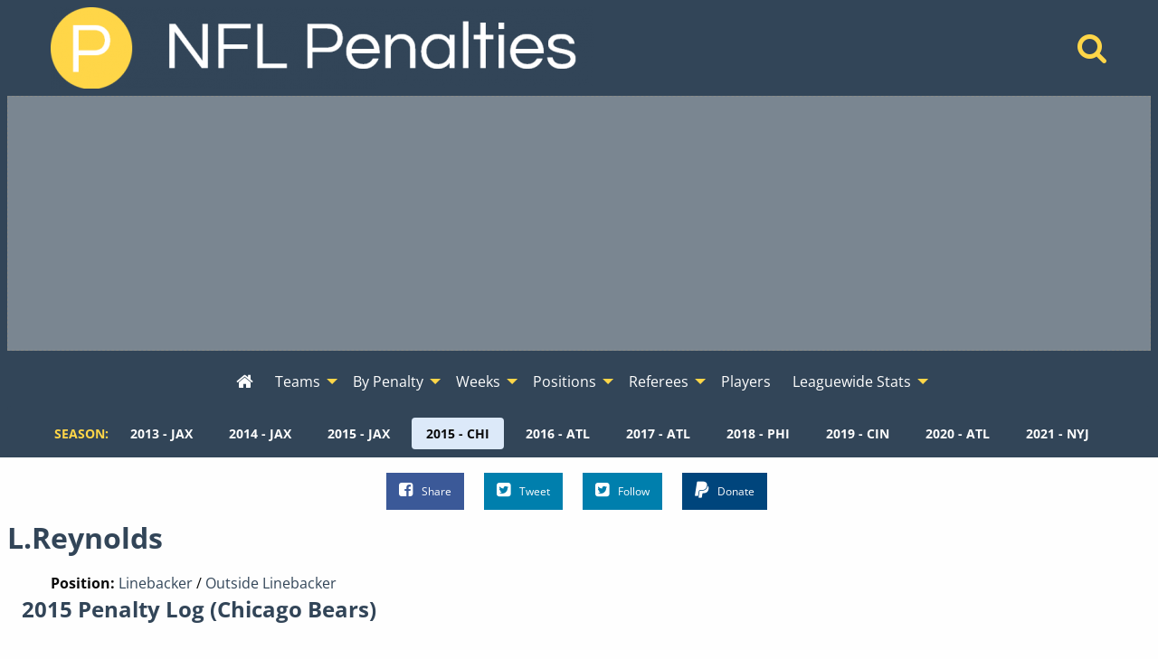

--- FILE ---
content_type: text/html; charset=UTF-8
request_url: https://www.nflpenalties.com/player/l-reynolds-chicago-bears?year=2015
body_size: 8107
content:
<!DOCTYPE html>
<html class="no-js no-foundation" lang="en-US">
<HEAD>
	<meta charset="utf-8">	
	<meta http-equiv="Content-Type" content="text/html; charset=UTF-8" />
  <meta http-equiv="X-UA-Compatible" content="IE=edge,chrome=1">
  <meta name="viewport" content="width=device-width">
  <TITLE>L.Reynolds - Chicago Bears - Linebacker / Outside Linebacker - 2015 - NFL Penalty Stats Tracker - Data From 2009-2025</TITLE>
    	<META NAME="description" CONTENT="All penalties commited by L.Reynolds while playing Linebacker / Outside Linebacker on the Chicago Bears during the 2015 season.">
			<meta property='og:type' content='article' /> 
  <meta property='og:site_name' content='NFL Penalty Stats Tracker' /> 
  <meta property='fb:admins' content='jeremy.lindgren' />
  <meta property='fb:app_id' content='520364007975239' />	
  <meta property='og:url' content='https://www.nflpenalties.com/player/l-reynolds-chicago-bears?year=2015' /> 
  <meta property='og:image' content='http://www.nflpenalties.com/images/football.png' /> 
  <meta property='og:title' content='L.Reynolds - Chicago Bears - Linebacker / Outside Linebacker - 2015' /> 
  <meta property='og:description' content="All penalties commited by L.Reynolds while playing Linebacker / Outside Linebacker on the Chicago Bears during the 2015 season." />
  <meta name="twitter:card" content="summary" />
  <meta name="twitter:site" content="@NFLPenaltiesCom" />
  <meta name="twitter:title" content="L.Reynolds - Chicago Bears - Linebacker / Outside Linebacker - 2015" />
  <meta name="twitter:description" content="All penalties commited by L.Reynolds while playing Linebacker / Outside Linebacker on the Chicago Bears during the 2015 season." />
  <meta name="twitter:image" content="http://www.nflpenalties.com/images/football.png" />
		<link rel="author" href="https://plus.google.com/u/0/+JeremyLindgren"/>
	<link rel="icon" sizes="192x192" href="/images/football.png">
	<meta name="theme-color" content="#4D6988">
    <script async src="https://www.googletagmanager.com/gtag/js?id=G-TSN50PD5YR"></script>
  <script>
    window.dataLayer = window.dataLayer || [];
    function gtag(){dataLayer.push(arguments);}
    gtag('js', new Date());
    gtag('config', 'G-TSN50PD5YR',{ 'anonymize_ip': true });
    gtag('config', 'UA-35496144-1',{ 'anonymize_ip': true });
  </script>
  <script async src="https://pagead2.googlesyndication.com/pagead/js/adsbygoogle.js"></script>
  <link rel='stylesheet' type='text/css' href='/uploads/assets/c579819087bcaf230479389211869ef5L102.always.css'>
<link rel='stylesheet' type='text/css' href='/uploads/assets/63621665c44b2be4694b478857e42955L102.always.css'>
<link rel='stylesheet' type='text/css' href='/uploads/assets/04458ea6c9bc654f6a54b25d4f1d14dbL102.always.css'>
<link rel='stylesheet' type='text/css' href='/uploads/assets/77f4e2194e05d8b708bbe51e1068890eL102.always.css'>
	<link rel="shortcut icon" href="/favicon.ico" type="image/x-icon">
	<link rel="icon" href="/favicon.ico" type="image/x-icon">
	<link rel="canonical" href="https://www.nflpenalties.com/player/l-reynolds-chicago-bears?year=2015" />
  <link rel="preload" as="font" href="/font/nobile-webfont.woff" type="font/woff" crossorigin="anonymous">
  <link rel="preload" as="font" href="/font/nobile_bold-webfont.woff" type="font/woff" crossorigin="anonymous">
  <link rel="preconnect" href="https://csi.gstatic.com">
  <link rel="preconnect" href="https://stats.g.doubleclick.net">
  <link rel="preconnect" href="https://adservice.google.com/">
  <link rel="preconnect" href="https://tpc.googlesyndication.com/">
  <link rel="preconnect" href="https://www.google-analytics.com">
  <link rel="preconnect" href="https://pagead2.googlesyndication.com">
	</HEAD>
  <body>
	<header>
    <div class='grid-container'>
      <div class='grid-x grid-margin-x align-middle'>
        <div class='medium-auto cell text-center medium-text-left main-header'>
          <a href="/"><img  alt='NFL Penalty Tracker' title='NFL Penalty Tracker' sizes='(max-width: 39.9375em) 100vw, (max-width: 64.0625em) 600px, 600px' srcset='/i/1606594198236/h30-w200/images/logo.png 200w,/i/1606594198236/h60-w400/images/logo.png 400w,/i/1606594198236/h90-w600/images/logo.png 600w,/i/1606594198236/h120-w800/images/logo.png 800w' src='/i/1606594198236/w600/images/logo.png' width='600' height='90'/></a>
        </div>
        <div class='medium-shrink cell text-center hide-for-small-only'>
          <a href='/search/'  aria-label="Home" title='Home'><i aria-hidden="true" class='fa fa-search'></i></a>  
        </div>
      </div>
    </div>
    
  <div id='awrapper1'>
    <ins class="adsbygoogle"
      style="display:block"
      data-ad-client="ca-pub-9796343630977026"
      data-ad-slot="1456440193"
      data-ad-format="auto"></ins>
  </div>
  <div data-sticky-container class='sticky-wrapper' id='sticky_top'>
    <div data-sticky data-options="marginTop:0;" data-sticky-on='large' data-top-anchor="sticky_top:top">
      <div class="title-bar" data-responsive-toggle="top-menu" data-hide-for="topbar">
        <button class="menu-icon" type="button" data-toggle="top-menu" aria-label="Open Menu"></button>
        <div class="title-bar-title">Menu</div>
      </div>  
      <div class="top-bar" id="top-menu">
        <div class="top-bar-left centered">
          <ul class='menu vertical topbar-horizontal expanded'  data-auto-height='true' data-alignment='left' data-responsive-menu='drilldown topbar-dropdown' data-parent-link='true'>
               <li id='home'><a href='/?year=2015' aria-label="Home" title='Home'><i aria-hidden="true"  class='fa fa-home'></i><span class='show-for-small-only'> Home</span></a></li>
    <li class='show-for-small-only'  id='search'><a href='/search/'>Search</a></li>
                  <li class='has-submenu show-for-small-only'><a href='#' >Season</a>
                <ul class='submenu menu vertical' data-submenu>
                  <li><a href='/player/l-reynolds-jacksonville-jaguars?year=2013'>2013 - JAX</a></li><li><a href='/player/l-reynolds-jacksonville-jaguars?year=2014'>2014 - JAX</a></li><li><a href='/player/l-reynolds-jacksonville-jaguars?year=2015'>2015 - JAX</a></li><li><a href='/player/l-reynolds-chicago-bears?year=2015'>2015 - CHI</a></li><li><a href='/player/l-reynolds-atlanta-falcons?year=2016'>2016 - ATL</a></li><li><a href='/player/l-reynolds-atlanta-falcons?year=2017'>2017 - ATL</a></li><li><a href='/player/l-reynolds-philadelphia-eagles?year=2018'>2018 - PHI</a></li><li><a href='/player/l-reynolds-cincinnati-bengals?year=2019'>2019 - CIN</a></li><li><a href='/player/l-reynolds-atlanta-falcons?year=2020'>2020 - ATL</a></li><li><a href='/player/l-reynolds-new-york-jets?year=2021'>2021 - NYJ</a></li>                </ul>
              </li>
            
    <li class='has-submenu' id='teams'><a href='#' >Teams</a>
      <ul class='submenu menu vertical' data-submenu>
                   <li class='has-submenu'>
              <a href='#nowhere' >AFC East</a>
               <ul class='submenu menu vertical' data-submenu>
            <li><a href='/team/buffalo-bills?year=2015'>Buffalo</a></li><li><a href='/team/miami-dolphins?year=2015'>Miami</a></li><li><a href='/team/new-england-patriots?year=2015'>New England</a></li><li><a href='/team/new-york-jets?year=2015'>N.Y. Jets</a></li></ul></li>             <li class='has-submenu'>
              <a href='#nowhere' >AFC North</a>
               <ul class='submenu menu vertical' data-submenu>
            <li><a href='/team/baltimore-ravens?year=2015'>Baltimore</a></li><li><a href='/team/cincinnati-bengals?year=2015'>Cincinnati</a></li><li><a href='/team/cleveland-browns?year=2015'>Cleveland</a></li><li><a href='/team/pittsburgh-steelers?year=2015'>Pittsburgh</a></li></ul></li>             <li class='has-submenu'>
              <a href='#nowhere' >AFC South</a>
               <ul class='submenu menu vertical' data-submenu>
            <li><a href='/team/houston-texans?year=2015'>Houston</a></li><li><a href='/team/indianapolis-colts?year=2015'>Indianapolis</a></li><li><a href='/team/jacksonville-jaguars?year=2015'>Jacksonville</a></li><li><a href='/team/tennessee-titans?year=2015'>Tennessee</a></li></ul></li>             <li class='has-submenu'>
              <a href='#nowhere' >AFC West</a>
               <ul class='submenu menu vertical' data-submenu>
            <li><a href='/team/denver-broncos?year=2015'>Denver</a></li><li><a href='/team/kansas-city-chiefs?year=2015'>Kansas City</a></li><li><a href='/team/oakland-raiders?year=2015'>Oakland</a></li><li><a href='/team/san-diego-chargers?year=2015'>San Diego</a></li></ul></li>             <li class='has-submenu'>
              <a href='#nowhere' >NFC East</a>
               <ul class='submenu menu vertical' data-submenu>
            <li><a href='/team/dallas-cowboys?year=2015'>Dallas</a></li><li><a href='/team/new-york-giants?year=2015'>N.Y. Giants</a></li><li><a href='/team/philadelphia-eagles?year=2015'>Philadelphia</a></li><li><a href='/team/washington-redskins?year=2015'>Washington</a></li></ul></li>             <li class='has-submenu'>
              <a href='#nowhere' >NFC North</a>
               <ul class='submenu menu vertical' data-submenu>
            <li><a href='/team/chicago-bears?year=2015'>Chicago</a></li><li><a href='/team/detroit-lions?year=2015'>Detroit</a></li><li><a href='/team/green-bay-packers?year=2015'>Green Bay</a></li><li><a href='/team/minnesota-vikings?year=2015'>Minnesota</a></li></ul></li>             <li class='has-submenu'>
              <a href='#nowhere' >NFC South</a>
               <ul class='submenu menu vertical' data-submenu>
            <li><a href='/team/atlanta-falcons?year=2015'>Atlanta</a></li><li><a href='/team/carolina-panthers?year=2015'>Carolina</a></li><li><a href='/team/new-orleans-saints?year=2015'>New Orleans</a></li><li><a href='/team/tampa-bay-buccaneers?year=2015'>Tampa Bay</a></li></ul></li>             <li class='has-submenu'>
              <a href='#nowhere' >NFC West</a>
               <ul class='submenu menu vertical' data-submenu>
            <li><a href='/team/arizona-cardinals?year=2015'>Arizona</a></li><li><a href='/team/st-louis-rams?year=2015'>St. Louis</a></li><li><a href='/team/san-francisco-49ers?year=2015'>San Francisco</a></li><li><a href='/team/seattle-seahawks?year=2015'>Seattle</a></li>          </ul>
        </li>
      </ul>
    </li>
    <li class='has-submenu' id='penalties'>
      <a href='/all-penalties.php?year=2015'>By Penalty</a>
      <ul class='submenu menu vertical' data-submenu>
        <li><a href='/all-penalties.php?year=2015'>View All Penalties</a></li>
        <li><a href='/penalty/roughing-the-passer?year=2015'>Roughing the Passer</a></li><li><a href='/penalty/offensive-holding?year=2015'>Offensive Holding</a></li><li><a href='/penalty/false-start?year=2015'>False Start</a></li><li><a href='/penalty/defensive-holding?year=2015'>Defensive Holding</a></li><li><a href='/penalty/defensive-pass-interference?year=2015'>Defensive Pass Interference</a></li><li><a href='/penalty/unnecessary-roughness?year=2015'>Unnecessary Roughness</a></li><li><a href='/penalty/defensive-offside?year=2015'>Defensive Offside</a></li><li><a href='/penalty/illegal-use-of-hands?year=2015'>Illegal Use of Hands</a></li><li><a href='/penalty/delay-of-game?year=2015'>Delay of Game</a></li><li><a href='/penalty/neutral-zone-infraction?year=2015'>Neutral Zone Infraction</a></li>      </ul>
    </li>
    <li class='has-submenu' id='week'>
      <a href='#nowhere' >Weeks</a>
      <ul class='submenu menu vertical' data-submenu>
        <li><a href='/week/?year=2015'>All Weeks</a></li>
        <li><a href='/week/1?year=2015'>Week 1</a></li><li><a href='/week/2?year=2015'>Week 2</a></li><li><a href='/week/3?year=2015'>Week 3</a></li><li><a href='/week/4?year=2015'>Week 4</a></li><li><a href='/week/5?year=2015'>Week 5</a></li><li><a href='/week/6?year=2015'>Week 6</a></li><li><a href='/week/7?year=2015'>Week 7</a></li><li><a href='/week/8?year=2015'>Week 8</a></li><li><a href='/week/9?year=2015'>Week 9</a></li><li><a href='/week/10?year=2015'>Week 10</a></li><li><a href='/week/11?year=2015'>Week 11</a></li><li><a href='/week/12?year=2015'>Week 12</a></li><li><a href='/week/13?year=2015'>Week 13</a></li><li><a href='/week/14?year=2015'>Week 14</a></li><li><a href='/week/15?year=2015'>Week 15</a></li><li><a href='/week/16?year=2015'>Week 16</a></li><li><a href='/week/17?year=2015'>Week 17</a></li><li><a href='/week/wildcard-weekend?year=2015'>Wildcard Weekend</a></li><li><a href='/week/divisional-playoffs?year=2015'>Divisional Playoffs</a></li><li><a href='/week/conference-championship?year=2015'>Conference Championships</a></li><li><a href='/week/super-bowl?year=2015'>Super Bowl</a></li>      </ul>
    </li>
    <li class='has-submenu'>
      <a href='#nowhere' >Positions</a>
      <ul class='submenu menu vertical' data-submenu>
        <li><a href='/all-positions.php?year=2015'>All Positions</a></li>
        <li>
        		<li class="has-submenu">
			<a href="/position/defensive-back?year=2015">Defensive Back</a>
			      <ul class='submenu menu vertical' data-submenu>
						<li class="">
			<a href="/position/defensive-back/cornerback?year=2015">Cornerback</a>
					</li>
				<li class="has-submenu">
			<a href="/position/defensive-back/safety?year=2015">Safety</a>
			      <ul class='submenu menu vertical' data-submenu>
						<li class="">
			<a href="/position/defensive-back/safety/free-safety?year=2015">Free Safety</a>
					</li>
				<li class="">
			<a href="/position/defensive-back/safety/strong-safety?year=2015">Strong Safety</a>
					</li>
					</ul>
					</li>
					</ul>
					</li>
				<li class="has-submenu">
			<a href="/position/defensive-line?year=2015">Defensive Line</a>
			      <ul class='submenu menu vertical' data-submenu>
						<li class="">
			<a href="/position/defensive-line/defensive-end?year=2015">Defensive End</a>
					</li>
				<li class="has-submenu">
			<a href="/position/defensive-line/defensive-tackle?year=2015">Defensive Tackle</a>
			      <ul class='submenu menu vertical' data-submenu>
						<li class="">
			<a href="/position/defensive-line/defensive-tackle/nose-tackle?year=2015">Nose Tackle</a>
					</li>
					</ul>
					</li>
					</ul>
					</li>
				<li class="">
			<a href="/position/fullback?year=2015">Fullback</a>
					</li>
				<li class="has-submenu">
			<a href="/position/linebacker?year=2015">Linebacker</a>
			      <ul class='submenu menu vertical' data-submenu>
						<li class="">
			<a href="/position/linebacker/outside-linebacker?year=2015">Outside Linebacker</a>
					</li>
				<li class="">
			<a href="/position/linebacker/middle-linebacker?year=2015">Middle Linebacker</a>
					</li>
				<li class="">
			<a href="/position/linebacker/inside-linebacker?year=2015">Inside Linebacker</a>
					</li>
					</ul>
					</li>
				<li class="has-submenu">
			<a href="/position/offensive-line?year=2015">Offensive Line</a>
			      <ul class='submenu menu vertical' data-submenu>
						<li class="">
			<a href="/position/offensive-line/tackle?year=2015">Tackle</a>
					</li>
				<li class="">
			<a href="/position/offensive-line/guard?year=2015">Guard</a>
					</li>
				<li class="">
			<a href="/position/offensive-line/center?year=2015">Center</a>
					</li>
					</ul>
					</li>
				<li class="">
			<a href="/position/quarterback?year=2015">Quarterback</a>
					</li>
				<li class="">
			<a href="/position/runningback?year=2015">Runningback</a>
					</li>
				<li class="has-submenu">
			<a href="/position/special-teams?year=2015">Special Teams</a>
			      <ul class='submenu menu vertical' data-submenu>
						<li class="">
			<a href="/position/special-teams/long-snapper?year=2015">Long Snapper</a>
					</li>
				<li class="">
			<a href="/position/special-teams/kicker?year=2015">Kicker</a>
					</li>
				<li class="">
			<a href="/position/special-teams/punter?year=2015">Punter</a>
					</li>
				<li class="">
			<a href="/position/punt-returner?year=2015">Punt Returner</a>
					</li>
				<li class="">
			<a href="/position/special-teams/kick-returner?year=2015">Kick Returner</a>
					</li>
					</ul>
					</li>
				<li class="">
			<a href="/position/tight-end?year=2015">Tight End</a>
					</li>
				<li class="">
			<a href="/position/wide-receiver?year=2015">Wide Receiver</a>
					</li>
		        </li>
      </ul>
    </li>
    
    <li class='has-submenu'>
      <a href='#'>Referees</a>
      <ul class='submenu menu vertical' data-submenu>
        <li><a href='/all-referees.php?year=2015'>All Referee Crews</a></li>
        <li><a href='/referee/bill-vinovich?year=2015'>Bill Vinovich</a></li><li><a href='/referee/brad-allen?year=2015'>Brad Allen</a></li><li><a href='/referee/carl-cheffers?year=2015'>Carl Cheffers</a></li><li><a href='/referee/clete-blakeman?year=2015'>Clete Blakeman</a></li><li><a href='/referee/craig-wrolstad?year=2015'>Craig Wrolstad</a></li><li><a href='/referee/ed-hochuli?year=2015'>Ed Hochuli</a></li><li><a href='/referee/gene-steratore?year=2015'>Gene Steratore</a></li><li><a href='/referee/jeff-triplette?year=2015'>Jeff Triplette</a></li><li><a href='/referee/jerome-boger?year=2015'>Jerome Boger</a></li><li><a href='/referee/john-hussey?year=2015'>John Hussey</a></li><li><a href='/referee/john-parry?year=2015'>John Parry</a></li><li><a href='/referee/pete-morelli?year=2015'>Pete Morelli</a></li><li><a href='/referee/ron-torbert?year=2015'>Ron Torbert</a></li><li><a href='/referee/terry-mcaulay?year=2015'>Terry McAulay</a></li><li><a href='/referee/tony-corrente?year=2015'>Tony Corrente</a></li><li><a href='/referee/walt-anderson?year=2015'>Walt Anderson</a></li><li><a href='/referee/walt-coleman?year=2015'>Walt Coleman</a></li>      </ul>
    </li>
    <li id='players'><a href='/all-players.php?year=2015' >Players</a></li>
    <li class='has-submenu' id='league'><a href='#' >Leaguewide Stats</a>
      <ul class='submenu menu vertical' data-submenu>
        <li><a href='/phase.php?year=2015'>Offense, Defense, and Special Teams</a></li>	
        <li><a href='/phase-beneficiary.php?year=2015'>Beneficiary - Offense, Defense, and Special Teams</a></li>	
        <li><a href='/automatic-first-downs.php?year=2015'>Automatic First Downs</a></li>	
        <li><a href='/drive-extending-penalties-all-time.php'>Drive Extending Automatic First Downs</a></li>	
        <li><a href='/hard-counts.php?year=2015'>Hard Count Penalties</a></li>	
        <li><a href='/league-by-down.php?year=2015'>Down and Distance</a></li>	
        <li><a href='/passing-penalties.php?year=2015'>Passing Penalties</a></li>	
        <li><a href='/roughing-the-passer-by-qb.php'>Roughing the Passer By Quarterback</a></li>	
        <li><a href='/penalties-by-quarter.php?year=2015'>By Quarter</a></li>		
        <li><a href='/all-games.php?year=2015'>All Games</a></li>			
        <li><a href='/win-percentage.php'>Win Percentage By Penalty</a></li>		
        <li><a href='/pass-interference-targets.php?year=2015'>Reciever Targeted on Defensive Pass Interference</a></li>
      </ul>
    </li>
    
    
       
          </ul>
        </div>
      </div>
                <div class='year-menu hide-for-small-only'>
          <dl class="sub-nav" role="menu">
           <dt>Season:</dt>
                      <dd role="menuitem" ><a href="/player/l-reynolds-jacksonville-jaguars?year=2013" title="Change Season To 2013 - JAX">2013 - JAX</a></dd>
                      <dd role="menuitem" ><a href="/player/l-reynolds-jacksonville-jaguars?year=2014" title="Change Season To 2014 - JAX">2014 - JAX</a></dd>
                      <dd role="menuitem" ><a href="/player/l-reynolds-jacksonville-jaguars?year=2015" title="Change Season To 2015 - JAX">2015 - JAX</a></dd>
                      <dd role="menuitem" class="active"><a href="/player/l-reynolds-chicago-bears?year=2015" title="Change Season To 2015 - CHI">2015 - CHI</a></dd>
                      <dd role="menuitem" ><a href="/player/l-reynolds-atlanta-falcons?year=2016" title="Change Season To 2016 - ATL">2016 - ATL</a></dd>
                      <dd role="menuitem" ><a href="/player/l-reynolds-atlanta-falcons?year=2017" title="Change Season To 2017 - ATL">2017 - ATL</a></dd>
                      <dd role="menuitem" ><a href="/player/l-reynolds-philadelphia-eagles?year=2018" title="Change Season To 2018 - PHI">2018 - PHI</a></dd>
                      <dd role="menuitem" ><a href="/player/l-reynolds-cincinnati-bengals?year=2019" title="Change Season To 2019 - CIN">2019 - CIN</a></dd>
                      <dd role="menuitem" ><a href="/player/l-reynolds-atlanta-falcons?year=2020" title="Change Season To 2020 - ATL">2020 - ATL</a></dd>
                      <dd role="menuitem" ><a href="/player/l-reynolds-new-york-jets?year=2021" title="Change Season To 2021 - NYJ">2021 - NYJ</a></dd>
                     </dl>
          </div>
              </div>
  </div>
  </header>  
  <div class='social'>
    <ul class="inline-list inline-list-centered">
      <li>
        <a class="facebook" href="https://www.facebook.com/sharer/sharer.php?u=https%3A%2F%2Fwww.nflpenalties.com%2Fplayer%2Fl-reynolds-chicago-bears%3Fyear%3D2015" target="_blank" rel='noopener'><i class="fa fa-facebook-square"></i>Share</a>
      </li>
      <li>
        <a class="twitter" href="https://twitter.com/intent/tweet?url=https%3A%2F%2Fwww.nflpenalties.com%2Fplayer%2Fl-reynolds-chicago-bears%3Fyear%3D2015&text=L.Reynolds+-+Chicago+Bears+-+Linebacker+%2F+Outside+Linebacker+-+2015&via=nflpenaltiescom" target="_blank" rel='noopener'><i class="fa fa-twitter-square"></i>Tweet</a>
      </li>
      <li>
        <a class="twitter pulse" href="https://twitter.com/nflpenaltiescom" target="_blank" rel='noopener'><i class="fa fa-twitter-square"></i>Follow</a>
      </li>
      <li class='don'>
      
              <form action="https://www.paypal.com/cgi-bin/webscr" method="post" target="_top">
              <input type="hidden" name="cmd" value="_s-xclick">
              <input type="hidden" name="encrypted" value="-----BEGIN [base64]/GOMunb9RHhqknDCJnUP/jKdNojnINFMEaqbM8QKIg3QMtNvKKHIKeRENJ02MwFRX690lZPPgvZhAMkzrq3+A6TIIe4cDELMAkGBSsOAwIaBQAwgawGCSqGSIb3DQEHATAUBggqhkiG9w0DBwQI7YBMqYnMpw2AgYiu7gh9Eoo9MJSKCN07z3bnKHil7VJu8i0CWnrAsFOAfDZqqFZ4D9FXRJM/[base64]/ETMS1ycjtkpkvjXZe9k+6CieLuLsPumsJ7QC1odNz3sJiCbs2wC0nLE0uLGaEtXynIgRqIddYCHx88pb5HTXv4SZeuv0Rqq4+axW9PLAAATU8w04qqjaSXgbGLP3NmohqM6bV9kZZwZLR/klDaQGo1u9uDb9lr4Yn+rBQIDAQABo4HuMIHrMB0GA1UdDgQWBBSWn3y7xm8XvVk/UtcKG+wQ1mSUazCBuwYDVR0jBIGzMIGwgBSWn3y7xm8XvVk/[base64]/zANBgkqhkiG9w0BAQUFAAOBgQCBXzpWmoBa5e9fo6ujionW1hUhPkOBakTr3YCDjbYfvJEiv/2P+IobhOGJr85+XHhN0v4gUkEDI8r2/rNk1m0GA8HKddvTjyGw/XqXa+LSTlDYkqI8OwR8GEYj4efEtcRpRYBxV8KxAW93YDWzFGvruKnnLbDAF6VR5w/[base64]/0PGTDH9H6ADDab05wFtK0wDQYJKoZIhvcNAQEBBQAEgYBxcYc9PM2xUkWpVaD/w/EoiXCPGUe0PPs9GdnkUTvEvyrC9To+c3w8uccnftIzMcZYsObzZGT8UR+lsIzfmrM2so9iEFmHOX/GsD+FIa/2aV3XPRewdqtifZeWBTzEn92YVDCvHl7TV1Nym5/O9DBaSAC4l5rRgdU6xUHf2tKXHg==-----END PKCS7-----
              ">
              
              <button class='button paypal'><i class="fa fa-paypal"></i>Donate</button>
              <img alt="" border="0" src="https://www.paypalobjects.com/en_US/i/scr/pixel.gif" width="1" height="1">
              </form>


              </li>
              
    </ul>
  </div>
 
		
<div id='content'>
<h1>L.Reynolds</h1>
<div class='grid-container'>
    <div class='grid-x'>
        <div class='large-6 cell'>
            <h2></h2>
                            <div><b>Position:</b>
                                            <a href='/position/linebacker?year=2015'>Linebacker</a> /
                                        <a href='/position/linebacker/outside-linebacker?year=2015'>Outside Linebacker</a>
                </div>
                                </div>
        <div class='large-6 cell'>
                                                                    </div>
    </div>
</div>
      <a name='player_log'  id='player_log' class='anchor'></a>
      <div class='indent'><h3>2015 Penalty Log (Chicago Bears)</h3></div><div class='scroll-message'>Scroll left and right for additional columns.</div><div class='outer'><div class='inner'><table class='footable ' ><thead><tr class='headers'><th  data-group='group0' data-type='alpha' data-sort-initial=''>Penalty</th><th  data-group='group0' data-type='numeric' data-sort-initial=''>Date</th><th  data-group='group0' data-type='numeric' data-sort-initial=''>Yardage</th><th  data-group='group0' data-type='alpha' data-sort-initial=''>Opp</th><th  data-group='group0' data-type='numeric' data-sort-initial='1'>Week</th><th  data-group='group0' data-type='numeric' data-sort-initial=''>Quarter</th><th  data-group='group0' data-type='alpha' data-sort-initial=''>Time</th><th  data-group='group0' data-type='numeric' data-sort-initial=''>Down</th><th  data-group='group0' data-type='numeric' data-sort-initial=''>Distance</th><th  data-group='group0' data-type='alpha' data-sort-initial=''>Declined</th><th  data-group='group0' data-type='alpha' data-sort-initial=''>Offset</th><th  data-group='group0' data-type='alpha' data-sort-initial=''>Home</th></tr></thead><tbody><tr><td ><a href='/penalty/face-mask-15-yards?year=2015'>Face Mask (15 Yards)</a></td><td data-value='1444539600'><a href='/game/chicago-bears-at-kansas-city-chiefs-10-11-2015'>10/11/2015</a></td><td >15</td><td ><a href='/team/kansas-city-chiefs?year=2015'>Kansas City</a></td><td data-value='5'><a href='/week/5?year=2015'>5</a></td><td >4</td><td >00:18</td><td >0</td><td >0</td><td >No</td><td >No</td><td >No</td></tr>
<tr><td ><a href='/penalty/offensive-holding?year=2015'>Offensive Holding</a></td><td data-value='1449381600'><a href='/game/san-francisco-49ers-at-chicago-bears-12-06-2015'>12/06/2015</a></td><td >10</td><td ><a href='/team/san-francisco-49ers?year=2015'>San Francisco</a></td><td data-value='13'><a href='/week/13?year=2015'>13</a></td><td >1</td><td >14:00</td><td >4</td><td >13</td><td >No</td><td >No</td><td >Yes</td></tr>
</tbody><tfoot><tr><td>Totals</td><td></td><td>25</td><td></td><td></td><td>2.5</td><td></td><td>2</td><td>6.5</td><td>0</td><td>0</td><td>1</td></tr></tfoot></table></div></div><br><br>      <a name='pen_count'  id='pen_count' class='anchor'></a>
      <div class='indent'><h3>2015 Penalty Type Counts (Chicago Bears)</h3></div><div class='scroll-message'>Scroll left and right for additional columns.</div><div class='outer'><div class='inner'><table class='footable ' ><thead><tr class='headers'><th  data-group='group0' data-type='alpha' data-sort-initial=''>Name</th><th  data-group='group0' data-type='numeric' data-sort-initial='descending'>Count</th><th  data-group='group0' data-type='numeric' data-sort-initial=''>Penalty Yards</th><th  data-group='group0' data-type='numeric' data-sort-initial=''>Declined</th><th  data-group='group0' data-type='numeric' data-sort-initial=''>Offset</th><th  data-group='group0' data-type='numeric' data-sort-initial=''>Home</th><th  data-group='group0' data-type='numeric' data-sort-initial=''>Away</th><th  data-group='group0' data-type='numeric' data-sort-initial=''>Home/Away Diff</th></tr></thead><tbody><tr><td ><a href='/penalty/face-mask-15-yards?year=2015'>Face Mask (15 Yards)</a></td><td >1</td><td >15</td><td >0</td><td >0</td><td >0</td><td >1</td><td >-1</td></tr>
<tr><td ><a href='/penalty/offensive-holding?year=2015'>Offensive Holding</a></td><td >1</td><td >10</td><td >0</td><td >0</td><td >1</td><td >0</td><td >1</td></tr>
</tbody><tfoot><tr><td>Totals</td><td>2</td><td>25</td><td>0</td><td>0</td><td>1</td><td>1</td><td>0</td></tr></tfoot></table></div></div><br><br>      <a name='pen_count_all'  id='pen_count_all' class='anchor'></a>
      <div class='indent'><h3>Penalty Counts By Season</h3><p class='note'>Click on the year for season breakdown.</p></div><div class='scroll-message'>Scroll left and right for additional columns.</div><div class='outer'><div class='inner'><table class='footable ' ><thead><tr class='headers'><th  data-group='group0' data-type='numeric' data-sort-initial='1'>Season</th><th  data-group='group0' data-type='alpha' data-sort-initial=''>Team</th><th  data-group='group0' data-type='numeric' data-sort-initial=''>Count</th><th  data-group='group0' data-type='numeric' data-sort-initial=''>Penalty Yards</th><th  data-group='group0' data-type='numeric' data-sort-initial=''>Declined</th><th  data-group='group0' data-type='numeric' data-sort-initial=''>Offset</th><th  data-group='group0' data-type='numeric' data-sort-initial=''>Total Flags</th><th  data-group='group0' data-type='numeric' data-sort-initial=''>Home</th><th  data-group='group0' data-type='numeric' data-sort-initial=''>Away</th></tr></thead><tbody><tr><td data-value='2013'><a href='/player/l-reynolds-jacksonville-jaguars?year=2013'>2013</a></td><td ><a href='/team/jacksonville-jaguars?year=2013'>Jacksonville</a></td><td >1</td><td >5</td><td >0</td><td >0</td><td >1</td><td >0</td><td >1</td></tr>
<tr><td data-value='2014'><a href='/player/l-reynolds-jacksonville-jaguars?year=2014'>2014</a></td><td ><a href='/team/jacksonville-jaguars?year=2014'>Jacksonville</a></td><td >4</td><td >29</td><td >2</td><td >0</td><td >6</td><td >2</td><td >4</td></tr>
<tr><td data-value='2015'><a href='/player/l-reynolds-jacksonville-jaguars?year=2015'>2015</a></td><td ><a href='/team/jacksonville-jaguars?year=2015'>Jacksonville</a></td><td >0</td><td >0</td><td >1</td><td >0</td><td >1</td><td >1</td><td >0</td></tr>
<tr><td data-value='2015'><a href='/player/l-reynolds-chicago-bears?year=2015'>2015</a></td><td ><a href='/team/chicago-bears?year=2015'>Chicago</a></td><td >2</td><td >25</td><td >0</td><td >0</td><td >2</td><td >1</td><td >1</td></tr>
<tr><td data-value='2016'><a href='/player/l-reynolds-atlanta-falcons?year=2016'>2016</a></td><td ><a href='/team/atlanta-falcons?year=2016'>Atlanta</a></td><td >4</td><td >29</td><td >1</td><td >1</td><td >6</td><td >2</td><td >4</td></tr>
<tr><td data-value='2017'><a href='/player/l-reynolds-atlanta-falcons?year=2017'>2017</a></td><td ><a href='/team/atlanta-falcons?year=2017'>Atlanta</a></td><td >4</td><td >35</td><td >0</td><td >0</td><td >4</td><td >4</td><td >0</td></tr>
<tr><td data-value='2018'><a href='/player/l-reynolds-philadelphia-eagles?year=2018'>2018</a></td><td ><a href='/team/philadelphia-eagles?year=2018'>Philadelphia</a></td><td >3</td><td >27</td><td >0</td><td >0</td><td >3</td><td >2</td><td >1</td></tr>
<tr><td data-value='2019'><a href='/player/l-reynolds-cincinnati-bengals?year=2019'>2019</a></td><td ><a href='/team/cincinnati-bengals?year=2019'>Cincinnati</a></td><td >3</td><td >25</td><td >0</td><td >0</td><td >3</td><td >2</td><td >1</td></tr>
<tr><td data-value='2020'><a href='/player/l-reynolds-atlanta-falcons?year=2020'>2020</a></td><td ><a href='/team/atlanta-falcons?year=2020'>Atlanta</a></td><td >1</td><td >15</td><td >0</td><td >0</td><td >1</td><td >1</td><td >0</td></tr>
<tr><td data-value='2021'><a href='/player/l-reynolds-new-york-jets?year=2021'>2021</a></td><td ><a href='/team/new-york-jets?year=2021'>N.Y. Jets</a></td><td >1</td><td >10</td><td >0</td><td >0</td><td >1</td><td >1</td><td >0</td></tr>
</tbody><tfoot><tr><td>Totals</td><td></td><td>23</td><td>200</td><td>4</td><td>1</td><td>28</td><td>16</td><td>12</td></tr></tfoot></table></div></div></div>

<div class='text-center'>
  <div id='awrapper3'>
    <ins class="adsbygoogle"
       style="display:block"
       data-ad-client="ca-pub-9796343630977026"
       data-ad-slot="7363372995"
       data-ad-format="auto"></ins>
  </div>
</div>
	
   <footer>
			<div class='text-center'>Found A Problem? Have a Suggestion? <a href='/contact-us.php'>Let Us Know</a></div>
			<div class='text-center'><a href='/blog/'>Blog</a> &nbsp;|&nbsp;  <a href='/change-log.php'>Change Log</a> &nbsp;|&nbsp;  <a href='/privacy/'>Privacy Policy</a></div>
			<div class='text-center'>This site is not affiliated with the NFL. 2020-2025 data provided by <a href='https://twitter.com/nflfastR' rel='noopener' target='_blank'>nflfastR</a>.</div>
	 </footer>

<!-- Build: 0.0043601989746094 seconds --><div id="fb-root"></div>

    <!-- Build Time: 0.03200101852417 -->
    <script defer src='/uploads/assets/6542c02d1c03b821b1ded8504b92d120L102.always.js'></script>

  </body>
</html>

--- FILE ---
content_type: text/html; charset=utf-8
request_url: https://www.google.com/recaptcha/api2/aframe
body_size: 265
content:
<!DOCTYPE HTML><html><head><meta http-equiv="content-type" content="text/html; charset=UTF-8"></head><body><script nonce="gCtDiyMru9ftxfIOhUOagQ">/** Anti-fraud and anti-abuse applications only. See google.com/recaptcha */ try{var clients={'sodar':'https://pagead2.googlesyndication.com/pagead/sodar?'};window.addEventListener("message",function(a){try{if(a.source===window.parent){var b=JSON.parse(a.data);var c=clients[b['id']];if(c){var d=document.createElement('img');d.src=c+b['params']+'&rc='+(localStorage.getItem("rc::a")?sessionStorage.getItem("rc::b"):"");window.document.body.appendChild(d);sessionStorage.setItem("rc::e",parseInt(sessionStorage.getItem("rc::e")||0)+1);localStorage.setItem("rc::h",'1767119333175');}}}catch(b){}});window.parent.postMessage("_grecaptcha_ready", "*");}catch(b){}</script></body></html>

--- FILE ---
content_type: text/css
request_url: https://www.nflpenalties.com/uploads/assets/c579819087bcaf230479389211869ef5L102.always.css
body_size: 35215
content:
@charset "UTF-8";/*! normalize.css v8.0.0 | MIT License | github.com/necolas/normalize.css */html{line-height:1.15;-webkit-text-size-adjust:100%}body{margin:0}h1{font-size:2em;margin:.67em 0}hr{box-sizing:content-box;height:0;overflow:visible}pre{font-family:monospace,monospace;font-size:1em}a{background-color:transparent}abbr[title]{border-bottom:0;text-decoration:underline dotted}b,strong{font-weight:bolder}code,kbd,samp{font-family:monospace,monospace;font-size:1em}small{font-size:80%}sub,sup{font-size:75%;line-height:0;position:relative;vertical-align:baseline}sub{bottom:-0.25em}sup{top:-0.5em}img{border-style:none}button,input,optgroup,select,textarea{font-family:inherit;font-size:100%;line-height:1.15;margin:0}button,input{overflow:visible}button,select{text-transform:none}button,[type="button"],[type="reset"],[type="submit"]{-webkit-appearance:button}button::-moz-focus-inner,[type="button"]::-moz-focus-inner,[type="reset"]::-moz-focus-inner,[type="submit"]::-moz-focus-inner{border-style:none;padding:0}button:-moz-focusring,[type="button"]:-moz-focusring,[type="reset"]:-moz-focusring,[type="submit"]:-moz-focusring{outline:1px dotted ButtonText}fieldset{padding:.35em .75em .625em}legend{box-sizing:border-box;color:inherit;display:table;max-width:100%;padding:0;white-space:normal}progress{vertical-align:baseline}textarea{overflow:auto}[type="checkbox"],[type="radio"]{box-sizing:border-box;padding:0}[type="number"]::-webkit-inner-spin-button,[type="number"]::-webkit-outer-spin-button{height:auto}[type="search"]{-webkit-appearance:textfield;outline-offset:-2px}[type="search"]::-webkit-search-decoration{-webkit-appearance:none}::-webkit-file-upload-button{-webkit-appearance:button;font:inherit}details{display:block}summary{display:list-item}template{display:none}[hidden]{display:none}[data-whatintent="mouse"] *,[data-whatintent="mouse"] *:focus,[data-whatintent="touch"] *,[data-whatintent="touch"] *:focus,[data-whatinput="mouse"] *,[data-whatinput="mouse"] *:focus,[data-whatinput="touch"] *,[data-whatinput="touch"] *:focus{outline:0}[draggable=false]{-webkit-touch-callout:none;-webkit-user-select:none}.foundation-mq{font-family:"small=0em&medium=40em&large=77em"}html{box-sizing:border-box;font-size:100%}*,*::before,*::after{box-sizing:inherit}body{margin:0;padding:0;background:#fefefe;font-family:"Open Sans",Helvetica,Roboto,Arial,sans-serif;font-weight:normal;line-height:1.5;color:#0a0a0a;-webkit-font-smoothing:antialiased;-moz-osx-font-smoothing:grayscale}img{display:inline-block;vertical-align:middle;max-width:100%;height:auto;-ms-interpolation-mode:bicubic}textarea{height:auto;min-height:50px;border-radius:0}select{box-sizing:border-box;width:100%;border-radius:0}.map_canvas img,.map_canvas embed,.map_canvas object,.mqa-display img,.mqa-display embed,.mqa-display object{max-width:none !important}button{padding:0;appearance:none;border:0;border-radius:0;background:transparent;line-height:1;cursor:auto}[data-whatinput='mouse'] button{outline:0}pre{overflow:auto;-webkit-overflow-scrolling:touch}button,input,optgroup,select,textarea{font-family:inherit}.is-visible{display:block !important}.is-hidden{display:none !important}.grid-container{padding-right:1rem;padding-left:1rem;max-width:75rem;margin-left:auto;margin-right:auto}@media print,screen and (min-width:40em){.grid-container{padding-right:1rem;padding-left:1rem}}.grid-container.fluid{padding-right:1rem;padding-left:1rem;max-width:100%;margin-left:auto;margin-right:auto}@media print,screen and (min-width:40em){.grid-container.fluid{padding-right:1rem;padding-left:1rem}}.grid-container.full{padding-right:0;padding-left:0;max-width:100%;margin-left:auto;margin-right:auto}.grid-x,.row{display:flex;flex-flow:row wrap}.cell,.row .column,.row .columns{flex:0 0 auto;min-height:0;min-width:0;width:100%}.cell.auto,.row .auto.column,.row .auto.columns{flex:1 1 0}.cell.shrink,.row .shrink.column,.row .shrink.columns{flex:0 0 auto}.grid-x>.auto,.row>.auto{width:auto}.grid-x>.shrink,.row>.shrink{width:auto}.grid-x>.small-shrink,.row>.small-shrink,.grid-x>.small-full,.row>.small-full,.grid-x>.small-1,.row>.small-1,.grid-x>.small-2,.row>.small-2,.grid-x>.small-3,.row>.small-3,.grid-x>.small-4,.row>.small-4,.grid-x>.small-5,.row>.small-5,.grid-x>.small-6,.row>.small-6,.grid-x>.small-7,.row>.small-7,.grid-x>.small-8,.row>.small-8,.grid-x>.small-9,.row>.small-9,.grid-x>.small-10,.row>.small-10,.grid-x>.small-11,.row>.small-11,.grid-x>.small-12,.row>.small-12{flex-basis:auto}@media print,screen and (min-width:40em){.grid-x>.medium-shrink,.row>.medium-shrink,.grid-x>.medium-full,.row>.medium-full,.grid-x>.medium-1,.row>.medium-1,.grid-x>.medium-2,.row>.medium-2,.grid-x>.medium-3,.row>.medium-3,.grid-x>.medium-4,.row>.medium-4,.grid-x>.medium-5,.row>.medium-5,.grid-x>.medium-6,.row>.medium-6,.grid-x>.medium-7,.row>.medium-7,.grid-x>.medium-8,.row>.medium-8,.grid-x>.medium-9,.row>.medium-9,.grid-x>.medium-10,.row>.medium-10,.grid-x>.medium-11,.row>.medium-11,.grid-x>.medium-12,.row>.medium-12{flex-basis:auto}}@media print,screen and (min-width:77em){.grid-x>.large-shrink,.row>.large-shrink,.grid-x>.large-full,.row>.large-full,.grid-x>.large-1,.row>.large-1,.grid-x>.large-2,.row>.large-2,.grid-x>.large-3,.row>.large-3,.grid-x>.large-4,.row>.large-4,.grid-x>.large-5,.row>.large-5,.grid-x>.large-6,.row>.large-6,.grid-x>.large-7,.row>.large-7,.grid-x>.large-8,.row>.large-8,.grid-x>.large-9,.row>.large-9,.grid-x>.large-10,.row>.large-10,.grid-x>.large-11,.row>.large-11,.grid-x>.large-12,.row>.large-12{flex-basis:auto}}.grid-x>.small-1,.row>.small-1,.grid-x>.small-2,.row>.small-2,.grid-x>.small-3,.row>.small-3,.grid-x>.small-4,.row>.small-4,.grid-x>.small-5,.row>.small-5,.grid-x>.small-6,.row>.small-6,.grid-x>.small-7,.row>.small-7,.grid-x>.small-8,.row>.small-8,.grid-x>.small-9,.row>.small-9,.grid-x>.small-10,.row>.small-10,.grid-x>.small-11,.row>.small-11,.grid-x>.small-12,.row>.small-12{flex:0 0 auto}.grid-x>.small-1,.row>.small-1{width:8.33333%}.grid-x>.small-2,.row>.small-2{width:16.66667%}.grid-x>.small-3,.row>.small-3{width:25%}.grid-x>.small-4,.row>.small-4{width:33.33333%}.grid-x>.small-5,.row>.small-5{width:41.66667%}.grid-x>.small-6,.row>.small-6{width:50%}.grid-x>.small-7,.row>.small-7{width:58.33333%}.grid-x>.small-8,.row>.small-8{width:66.66667%}.grid-x>.small-9,.row>.small-9{width:75%}.grid-x>.small-10,.row>.small-10{width:83.33333%}.grid-x>.small-11,.row>.small-11{width:91.66667%}.grid-x>.small-12,.row>.small-12{width:100%}@media print,screen and (min-width:40em){.grid-x>.medium-auto,.row>.medium-auto{flex:1 1 0;width:auto}.grid-x>.medium-shrink,.row>.medium-shrink,.grid-x>.medium-1,.row>.medium-1,.grid-x>.medium-2,.row>.medium-2,.grid-x>.medium-3,.row>.medium-3,.grid-x>.medium-4,.row>.medium-4,.grid-x>.medium-5,.row>.medium-5,.grid-x>.medium-6,.row>.medium-6,.grid-x>.medium-7,.row>.medium-7,.grid-x>.medium-8,.row>.medium-8,.grid-x>.medium-9,.row>.medium-9,.grid-x>.medium-10,.row>.medium-10,.grid-x>.medium-11,.row>.medium-11,.grid-x>.medium-12,.row>.medium-12{flex:0 0 auto}.grid-x>.medium-shrink,.row>.medium-shrink{width:auto}.grid-x>.medium-1,.row>.medium-1{width:8.33333%}.grid-x>.medium-2,.row>.medium-2{width:16.66667%}.grid-x>.medium-3,.row>.medium-3{width:25%}.grid-x>.medium-4,.row>.medium-4{width:33.33333%}.grid-x>.medium-5,.row>.medium-5{width:41.66667%}.grid-x>.medium-6,.row>.medium-6{width:50%}.grid-x>.medium-7,.row>.medium-7{width:58.33333%}.grid-x>.medium-8,.row>.medium-8{width:66.66667%}.grid-x>.medium-9,.row>.medium-9{width:75%}.grid-x>.medium-10,.row>.medium-10{width:83.33333%}.grid-x>.medium-11,.row>.medium-11{width:91.66667%}.grid-x>.medium-12,.row>.medium-12{width:100%}}@media print,screen and (min-width:77em){.grid-x>.large-auto,.row>.large-auto{flex:1 1 0;width:auto}.grid-x>.large-shrink,.row>.large-shrink,.grid-x>.large-1,.row>.large-1,.grid-x>.large-2,.row>.large-2,.grid-x>.large-3,.row>.large-3,.grid-x>.large-4,.row>.large-4,.grid-x>.large-5,.row>.large-5,.grid-x>.large-6,.row>.large-6,.grid-x>.large-7,.row>.large-7,.grid-x>.large-8,.row>.large-8,.grid-x>.large-9,.row>.large-9,.grid-x>.large-10,.row>.large-10,.grid-x>.large-11,.row>.large-11,.grid-x>.large-12,.row>.large-12{flex:0 0 auto}.grid-x>.large-shrink,.row>.large-shrink{width:auto}.grid-x>.large-1,.row>.large-1{width:8.33333%}.grid-x>.large-2,.row>.large-2{width:16.66667%}.grid-x>.large-3,.row>.large-3{width:25%}.grid-x>.large-4,.row>.large-4{width:33.33333%}.grid-x>.large-5,.row>.large-5{width:41.66667%}.grid-x>.large-6,.row>.large-6{width:50%}.grid-x>.large-7,.row>.large-7{width:58.33333%}.grid-x>.large-8,.row>.large-8{width:66.66667%}.grid-x>.large-9,.row>.large-9{width:75%}.grid-x>.large-10,.row>.large-10{width:83.33333%}.grid-x>.large-11,.row>.large-11{width:91.66667%}.grid-x>.large-12,.row>.large-12{width:100%}}.grid-margin-x:not(.grid-x):not(.row)>.cell,.row:not(.grid-x):not(.row)>.cell,.row .grid-margin-x:not(.grid-x):not(.row)>.column,.row:not(.grid-x):not(.row)>.column,.row .grid-margin-x:not(.grid-x):not(.row)>.columns,.row:not(.grid-x):not(.row)>.columns{width:auto}.grid-margin-y:not(.grid-y)>.cell,.row .grid-margin-y:not(.grid-y)>.column,.row .grid-margin-y:not(.grid-y)>.columns{height:auto}.grid-margin-x,.row{margin-left:-1rem;margin-right:-1rem}@media print,screen and (min-width:40em){.grid-margin-x,.row{margin-left:-1rem;margin-right:-1rem}}.grid-margin-x>.cell,.row>.cell,.row .grid-margin-x>.column,.row>.column,.row .grid-margin-x>.columns,.row>.columns{width:calc(100% - 2rem);margin-left:1rem;margin-right:1rem}@media print,screen and (min-width:40em){.grid-margin-x>.cell,.row>.cell,.row .grid-margin-x>.column,.row>.column,.row .grid-margin-x>.columns,.row>.columns{width:calc(100% - 2rem);margin-left:1rem;margin-right:1rem}}.grid-margin-x>.auto,.row>.auto{width:auto}.grid-margin-x>.shrink,.row>.shrink{width:auto}.grid-margin-x>.small-1,.row>.small-1{width:calc(8.33333% - 2rem)}.grid-margin-x>.small-2,.row>.small-2{width:calc(16.66667% - 2rem)}.grid-margin-x>.small-3,.row>.small-3{width:calc(25% - 2rem)}.grid-margin-x>.small-4,.row>.small-4{width:calc(33.33333% - 2rem)}.grid-margin-x>.small-5,.row>.small-5{width:calc(41.66667% - 2rem)}.grid-margin-x>.small-6,.row>.small-6{width:calc(50% - 2rem)}.grid-margin-x>.small-7,.row>.small-7{width:calc(58.33333% - 2rem)}.grid-margin-x>.small-8,.row>.small-8{width:calc(66.66667% - 2rem)}.grid-margin-x>.small-9,.row>.small-9{width:calc(75% - 2rem)}.grid-margin-x>.small-10,.row>.small-10{width:calc(83.33333% - 2rem)}.grid-margin-x>.small-11,.row>.small-11{width:calc(91.66667% - 2rem)}.grid-margin-x>.small-12,.row>.small-12{width:calc(100% - 2rem)}@media print,screen and (min-width:40em){.grid-margin-x>.auto,.row>.auto{width:auto}.grid-margin-x>.shrink,.row>.shrink{width:auto}.grid-margin-x>.small-1,.row>.small-1{width:calc(8.33333% - 2rem)}.grid-margin-x>.small-2,.row>.small-2{width:calc(16.66667% - 2rem)}.grid-margin-x>.small-3,.row>.small-3{width:calc(25% - 2rem)}.grid-margin-x>.small-4,.row>.small-4{width:calc(33.33333% - 2rem)}.grid-margin-x>.small-5,.row>.small-5{width:calc(41.66667% - 2rem)}.grid-margin-x>.small-6,.row>.small-6{width:calc(50% - 2rem)}.grid-margin-x>.small-7,.row>.small-7{width:calc(58.33333% - 2rem)}.grid-margin-x>.small-8,.row>.small-8{width:calc(66.66667% - 2rem)}.grid-margin-x>.small-9,.row>.small-9{width:calc(75% - 2rem)}.grid-margin-x>.small-10,.row>.small-10{width:calc(83.33333% - 2rem)}.grid-margin-x>.small-11,.row>.small-11{width:calc(91.66667% - 2rem)}.grid-margin-x>.small-12,.row>.small-12{width:calc(100% - 2rem)}.grid-margin-x>.medium-auto,.row>.medium-auto{width:auto}.grid-margin-x>.medium-shrink,.row>.medium-shrink{width:auto}.grid-margin-x>.medium-1,.row>.medium-1{width:calc(8.33333% - 2rem)}.grid-margin-x>.medium-2,.row>.medium-2{width:calc(16.66667% - 2rem)}.grid-margin-x>.medium-3,.row>.medium-3{width:calc(25% - 2rem)}.grid-margin-x>.medium-4,.row>.medium-4{width:calc(33.33333% - 2rem)}.grid-margin-x>.medium-5,.row>.medium-5{width:calc(41.66667% - 2rem)}.grid-margin-x>.medium-6,.row>.medium-6{width:calc(50% - 2rem)}.grid-margin-x>.medium-7,.row>.medium-7{width:calc(58.33333% - 2rem)}.grid-margin-x>.medium-8,.row>.medium-8{width:calc(66.66667% - 2rem)}.grid-margin-x>.medium-9,.row>.medium-9{width:calc(75% - 2rem)}.grid-margin-x>.medium-10,.row>.medium-10{width:calc(83.33333% - 2rem)}.grid-margin-x>.medium-11,.row>.medium-11{width:calc(91.66667% - 2rem)}.grid-margin-x>.medium-12,.row>.medium-12{width:calc(100% - 2rem)}}@media print,screen and (min-width:77em){.grid-margin-x>.large-auto,.row>.large-auto{width:auto}.grid-margin-x>.large-shrink,.row>.large-shrink{width:auto}.grid-margin-x>.large-1,.row>.large-1{width:calc(8.33333% - 2rem)}.grid-margin-x>.large-2,.row>.large-2{width:calc(16.66667% - 2rem)}.grid-margin-x>.large-3,.row>.large-3{width:calc(25% - 2rem)}.grid-margin-x>.large-4,.row>.large-4{width:calc(33.33333% - 2rem)}.grid-margin-x>.large-5,.row>.large-5{width:calc(41.66667% - 2rem)}.grid-margin-x>.large-6,.row>.large-6{width:calc(50% - 2rem)}.grid-margin-x>.large-7,.row>.large-7{width:calc(58.33333% - 2rem)}.grid-margin-x>.large-8,.row>.large-8{width:calc(66.66667% - 2rem)}.grid-margin-x>.large-9,.row>.large-9{width:calc(75% - 2rem)}.grid-margin-x>.large-10,.row>.large-10{width:calc(83.33333% - 2rem)}.grid-margin-x>.large-11,.row>.large-11{width:calc(91.66667% - 2rem)}.grid-margin-x>.large-12,.row>.large-12{width:calc(100% - 2rem)}}.grid-padding-x .grid-padding-x{margin-right:-1rem;margin-left:-1rem}@media print,screen and (min-width:40em){.grid-padding-x .grid-padding-x{margin-right:-1rem;margin-left:-1rem}}.grid-container:not(.full)>.grid-padding-x{margin-right:-1rem;margin-left:-1rem}@media print,screen and (min-width:40em){.grid-container:not(.full)>.grid-padding-x{margin-right:-1rem;margin-left:-1rem}}.grid-padding-x>.cell,.row .grid-padding-x>.column,.row .grid-padding-x>.columns{padding-right:1rem;padding-left:1rem}@media print,screen and (min-width:40em){.grid-padding-x>.cell,.row .grid-padding-x>.column,.row .grid-padding-x>.columns{padding-right:1rem;padding-left:1rem}}.small-up-1>.cell,.row .small-up-1>.column,.row .small-up-1>.columns{width:100%}.small-up-2>.cell,.row .small-up-2>.column,.row .small-up-2>.columns{width:50%}.small-up-3>.cell,.row .small-up-3>.column,.row .small-up-3>.columns{width:33.33333%}.small-up-4>.cell,.row .small-up-4>.column,.row .small-up-4>.columns{width:25%}.small-up-5>.cell,.row .small-up-5>.column,.row .small-up-5>.columns{width:20%}.small-up-6>.cell,.row .small-up-6>.column,.row .small-up-6>.columns{width:16.66667%}.small-up-7>.cell,.row .small-up-7>.column,.row .small-up-7>.columns{width:14.28571%}.small-up-8>.cell,.row .small-up-8>.column,.row .small-up-8>.columns{width:12.5%}@media print,screen and (min-width:40em){.medium-up-1>.cell,.row .medium-up-1>.column,.row .medium-up-1>.columns{width:100%}.medium-up-2>.cell,.row .medium-up-2>.column,.row .medium-up-2>.columns{width:50%}.medium-up-3>.cell,.row .medium-up-3>.column,.row .medium-up-3>.columns{width:33.33333%}.medium-up-4>.cell,.row .medium-up-4>.column,.row .medium-up-4>.columns{width:25%}.medium-up-5>.cell,.row .medium-up-5>.column,.row .medium-up-5>.columns{width:20%}.medium-up-6>.cell,.row .medium-up-6>.column,.row .medium-up-6>.columns{width:16.66667%}.medium-up-7>.cell,.row .medium-up-7>.column,.row .medium-up-7>.columns{width:14.28571%}.medium-up-8>.cell,.row .medium-up-8>.column,.row .medium-up-8>.columns{width:12.5%}}@media print,screen and (min-width:77em){.large-up-1>.cell,.row .large-up-1>.column,.row .large-up-1>.columns{width:100%}.large-up-2>.cell,.row .large-up-2>.column,.row .large-up-2>.columns{width:50%}.large-up-3>.cell,.row .large-up-3>.column,.row .large-up-3>.columns{width:33.33333%}.large-up-4>.cell,.row .large-up-4>.column,.row .large-up-4>.columns{width:25%}.large-up-5>.cell,.row .large-up-5>.column,.row .large-up-5>.columns{width:20%}.large-up-6>.cell,.row .large-up-6>.column,.row .large-up-6>.columns{width:16.66667%}.large-up-7>.cell,.row .large-up-7>.column,.row .large-up-7>.columns{width:14.28571%}.large-up-8>.cell,.row .large-up-8>.column,.row .large-up-8>.columns{width:12.5%}}.grid-margin-x.small-up-1>.cell,.small-up-1.row>.cell,.row .grid-margin-x.small-up-1>.column,.small-up-1.row>.column,.row .grid-margin-x.small-up-1>.columns,.small-up-1.row>.columns{width:calc(100% - 2rem)}.grid-margin-x.small-up-2>.cell,.small-up-2.row>.cell,.row .grid-margin-x.small-up-2>.column,.small-up-2.row>.column,.row .grid-margin-x.small-up-2>.columns,.small-up-2.row>.columns{width:calc(50% - 2rem)}.grid-margin-x.small-up-3>.cell,.small-up-3.row>.cell,.row .grid-margin-x.small-up-3>.column,.small-up-3.row>.column,.row .grid-margin-x.small-up-3>.columns,.small-up-3.row>.columns{width:calc(33.33333% - 2rem)}.grid-margin-x.small-up-4>.cell,.small-up-4.row>.cell,.row .grid-margin-x.small-up-4>.column,.small-up-4.row>.column,.row .grid-margin-x.small-up-4>.columns,.small-up-4.row>.columns{width:calc(25% - 2rem)}.grid-margin-x.small-up-5>.cell,.small-up-5.row>.cell,.row .grid-margin-x.small-up-5>.column,.small-up-5.row>.column,.row .grid-margin-x.small-up-5>.columns,.small-up-5.row>.columns{width:calc(20% - 2rem)}.grid-margin-x.small-up-6>.cell,.small-up-6.row>.cell,.row .grid-margin-x.small-up-6>.column,.small-up-6.row>.column,.row .grid-margin-x.small-up-6>.columns,.small-up-6.row>.columns{width:calc(16.66667% - 2rem)}.grid-margin-x.small-up-7>.cell,.small-up-7.row>.cell,.row .grid-margin-x.small-up-7>.column,.small-up-7.row>.column,.row .grid-margin-x.small-up-7>.columns,.small-up-7.row>.columns{width:calc(14.28571% - 2rem)}.grid-margin-x.small-up-8>.cell,.small-up-8.row>.cell,.row .grid-margin-x.small-up-8>.column,.small-up-8.row>.column,.row .grid-margin-x.small-up-8>.columns,.small-up-8.row>.columns{width:calc(12.5% - 2rem)}@media print,screen and (min-width:40em){.grid-margin-x.small-up-1>.cell,.small-up-1.row>.cell,.row .grid-margin-x.small-up-1>.column,.small-up-1.row>.column,.row .grid-margin-x.small-up-1>.columns,.small-up-1.row>.columns{width:calc(100% - 2rem)}.grid-margin-x.small-up-2>.cell,.small-up-2.row>.cell,.row .grid-margin-x.small-up-2>.column,.small-up-2.row>.column,.row .grid-margin-x.small-up-2>.columns,.small-up-2.row>.columns{width:calc(50% - 2rem)}.grid-margin-x.small-up-3>.cell,.small-up-3.row>.cell,.row .grid-margin-x.small-up-3>.column,.small-up-3.row>.column,.row .grid-margin-x.small-up-3>.columns,.small-up-3.row>.columns{width:calc(33.33333% - 2rem)}.grid-margin-x.small-up-4>.cell,.small-up-4.row>.cell,.row .grid-margin-x.small-up-4>.column,.small-up-4.row>.column,.row .grid-margin-x.small-up-4>.columns,.small-up-4.row>.columns{width:calc(25% - 2rem)}.grid-margin-x.small-up-5>.cell,.small-up-5.row>.cell,.row .grid-margin-x.small-up-5>.column,.small-up-5.row>.column,.row .grid-margin-x.small-up-5>.columns,.small-up-5.row>.columns{width:calc(20% - 2rem)}.grid-margin-x.small-up-6>.cell,.small-up-6.row>.cell,.row .grid-margin-x.small-up-6>.column,.small-up-6.row>.column,.row .grid-margin-x.small-up-6>.columns,.small-up-6.row>.columns{width:calc(16.66667% - 2rem)}.grid-margin-x.small-up-7>.cell,.small-up-7.row>.cell,.row .grid-margin-x.small-up-7>.column,.small-up-7.row>.column,.row .grid-margin-x.small-up-7>.columns,.small-up-7.row>.columns{width:calc(14.28571% - 2rem)}.grid-margin-x.small-up-8>.cell,.small-up-8.row>.cell,.row .grid-margin-x.small-up-8>.column,.small-up-8.row>.column,.row .grid-margin-x.small-up-8>.columns,.small-up-8.row>.columns{width:calc(12.5% - 2rem)}.grid-margin-x.medium-up-1>.cell,.medium-up-1.row>.cell,.row .grid-margin-x.medium-up-1>.column,.medium-up-1.row>.column,.row .grid-margin-x.medium-up-1>.columns,.medium-up-1.row>.columns{width:calc(100% - 2rem)}.grid-margin-x.medium-up-2>.cell,.medium-up-2.row>.cell,.row .grid-margin-x.medium-up-2>.column,.medium-up-2.row>.column,.row .grid-margin-x.medium-up-2>.columns,.medium-up-2.row>.columns{width:calc(50% - 2rem)}.grid-margin-x.medium-up-3>.cell,.medium-up-3.row>.cell,.row .grid-margin-x.medium-up-3>.column,.medium-up-3.row>.column,.row .grid-margin-x.medium-up-3>.columns,.medium-up-3.row>.columns{width:calc(33.33333% - 2rem)}.grid-margin-x.medium-up-4>.cell,.medium-up-4.row>.cell,.row .grid-margin-x.medium-up-4>.column,.medium-up-4.row>.column,.row .grid-margin-x.medium-up-4>.columns,.medium-up-4.row>.columns{width:calc(25% - 2rem)}.grid-margin-x.medium-up-5>.cell,.medium-up-5.row>.cell,.row .grid-margin-x.medium-up-5>.column,.medium-up-5.row>.column,.row .grid-margin-x.medium-up-5>.columns,.medium-up-5.row>.columns{width:calc(20% - 2rem)}.grid-margin-x.medium-up-6>.cell,.medium-up-6.row>.cell,.row .grid-margin-x.medium-up-6>.column,.medium-up-6.row>.column,.row .grid-margin-x.medium-up-6>.columns,.medium-up-6.row>.columns{width:calc(16.66667% - 2rem)}.grid-margin-x.medium-up-7>.cell,.medium-up-7.row>.cell,.row .grid-margin-x.medium-up-7>.column,.medium-up-7.row>.column,.row .grid-margin-x.medium-up-7>.columns,.medium-up-7.row>.columns{width:calc(14.28571% - 2rem)}.grid-margin-x.medium-up-8>.cell,.medium-up-8.row>.cell,.row .grid-margin-x.medium-up-8>.column,.medium-up-8.row>.column,.row .grid-margin-x.medium-up-8>.columns,.medium-up-8.row>.columns{width:calc(12.5% - 2rem)}}@media print,screen and (min-width:77em){.grid-margin-x.large-up-1>.cell,.large-up-1.row>.cell,.row .grid-margin-x.large-up-1>.column,.large-up-1.row>.column,.row .grid-margin-x.large-up-1>.columns,.large-up-1.row>.columns{width:calc(100% - 2rem)}.grid-margin-x.large-up-2>.cell,.large-up-2.row>.cell,.row .grid-margin-x.large-up-2>.column,.large-up-2.row>.column,.row .grid-margin-x.large-up-2>.columns,.large-up-2.row>.columns{width:calc(50% - 2rem)}.grid-margin-x.large-up-3>.cell,.large-up-3.row>.cell,.row .grid-margin-x.large-up-3>.column,.large-up-3.row>.column,.row .grid-margin-x.large-up-3>.columns,.large-up-3.row>.columns{width:calc(33.33333% - 2rem)}.grid-margin-x.large-up-4>.cell,.large-up-4.row>.cell,.row .grid-margin-x.large-up-4>.column,.large-up-4.row>.column,.row .grid-margin-x.large-up-4>.columns,.large-up-4.row>.columns{width:calc(25% - 2rem)}.grid-margin-x.large-up-5>.cell,.large-up-5.row>.cell,.row .grid-margin-x.large-up-5>.column,.large-up-5.row>.column,.row .grid-margin-x.large-up-5>.columns,.large-up-5.row>.columns{width:calc(20% - 2rem)}.grid-margin-x.large-up-6>.cell,.large-up-6.row>.cell,.row .grid-margin-x.large-up-6>.column,.large-up-6.row>.column,.row .grid-margin-x.large-up-6>.columns,.large-up-6.row>.columns{width:calc(16.66667% - 2rem)}.grid-margin-x.large-up-7>.cell,.large-up-7.row>.cell,.row .grid-margin-x.large-up-7>.column,.large-up-7.row>.column,.row .grid-margin-x.large-up-7>.columns,.large-up-7.row>.columns{width:calc(14.28571% - 2rem)}.grid-margin-x.large-up-8>.cell,.large-up-8.row>.cell,.row .grid-margin-x.large-up-8>.column,.large-up-8.row>.column,.row .grid-margin-x.large-up-8>.columns,.large-up-8.row>.columns{width:calc(12.5% - 2rem)}}.small-margin-collapse{margin-right:0;margin-left:0}.small-margin-collapse>.cell,.row .small-margin-collapse>.column,.row .small-margin-collapse>.columns{margin-right:0;margin-left:0}.small-margin-collapse>.small-1{width:8.33333%}.small-margin-collapse>.small-2{width:16.66667%}.small-margin-collapse>.small-3{width:25%}.small-margin-collapse>.small-4{width:33.33333%}.small-margin-collapse>.small-5{width:41.66667%}.small-margin-collapse>.small-6{width:50%}.small-margin-collapse>.small-7{width:58.33333%}.small-margin-collapse>.small-8{width:66.66667%}.small-margin-collapse>.small-9{width:75%}.small-margin-collapse>.small-10{width:83.33333%}.small-margin-collapse>.small-11{width:91.66667%}.small-margin-collapse>.small-12{width:100%}@media print,screen and (min-width:40em){.small-margin-collapse>.medium-1{width:8.33333%}.small-margin-collapse>.medium-2{width:16.66667%}.small-margin-collapse>.medium-3{width:25%}.small-margin-collapse>.medium-4{width:33.33333%}.small-margin-collapse>.medium-5{width:41.66667%}.small-margin-collapse>.medium-6{width:50%}.small-margin-collapse>.medium-7{width:58.33333%}.small-margin-collapse>.medium-8{width:66.66667%}.small-margin-collapse>.medium-9{width:75%}.small-margin-collapse>.medium-10{width:83.33333%}.small-margin-collapse>.medium-11{width:91.66667%}.small-margin-collapse>.medium-12{width:100%}}@media print,screen and (min-width:77em){.small-margin-collapse>.large-1{width:8.33333%}.small-margin-collapse>.large-2{width:16.66667%}.small-margin-collapse>.large-3{width:25%}.small-margin-collapse>.large-4{width:33.33333%}.small-margin-collapse>.large-5{width:41.66667%}.small-margin-collapse>.large-6{width:50%}.small-margin-collapse>.large-7{width:58.33333%}.small-margin-collapse>.large-8{width:66.66667%}.small-margin-collapse>.large-9{width:75%}.small-margin-collapse>.large-10{width:83.33333%}.small-margin-collapse>.large-11{width:91.66667%}.small-margin-collapse>.large-12{width:100%}}.small-padding-collapse{margin-right:0;margin-left:0}.small-padding-collapse>.cell,.row .small-padding-collapse>.column,.row .small-padding-collapse>.columns{padding-right:0;padding-left:0}@media print,screen and (min-width:40em){.medium-margin-collapse{margin-right:0;margin-left:0}.medium-margin-collapse>.cell,.row .medium-margin-collapse>.column,.row .medium-margin-collapse>.columns{margin-right:0;margin-left:0}}@media print,screen and (min-width:40em){.medium-margin-collapse>.small-1{width:8.33333%}.medium-margin-collapse>.small-2{width:16.66667%}.medium-margin-collapse>.small-3{width:25%}.medium-margin-collapse>.small-4{width:33.33333%}.medium-margin-collapse>.small-5{width:41.66667%}.medium-margin-collapse>.small-6{width:50%}.medium-margin-collapse>.small-7{width:58.33333%}.medium-margin-collapse>.small-8{width:66.66667%}.medium-margin-collapse>.small-9{width:75%}.medium-margin-collapse>.small-10{width:83.33333%}.medium-margin-collapse>.small-11{width:91.66667%}.medium-margin-collapse>.small-12{width:100%}}@media print,screen and (min-width:40em){.medium-margin-collapse>.medium-1{width:8.33333%}.medium-margin-collapse>.medium-2{width:16.66667%}.medium-margin-collapse>.medium-3{width:25%}.medium-margin-collapse>.medium-4{width:33.33333%}.medium-margin-collapse>.medium-5{width:41.66667%}.medium-margin-collapse>.medium-6{width:50%}.medium-margin-collapse>.medium-7{width:58.33333%}.medium-margin-collapse>.medium-8{width:66.66667%}.medium-margin-collapse>.medium-9{width:75%}.medium-margin-collapse>.medium-10{width:83.33333%}.medium-margin-collapse>.medium-11{width:91.66667%}.medium-margin-collapse>.medium-12{width:100%}}@media print,screen and (min-width:77em){.medium-margin-collapse>.large-1{width:8.33333%}.medium-margin-collapse>.large-2{width:16.66667%}.medium-margin-collapse>.large-3{width:25%}.medium-margin-collapse>.large-4{width:33.33333%}.medium-margin-collapse>.large-5{width:41.66667%}.medium-margin-collapse>.large-6{width:50%}.medium-margin-collapse>.large-7{width:58.33333%}.medium-margin-collapse>.large-8{width:66.66667%}.medium-margin-collapse>.large-9{width:75%}.medium-margin-collapse>.large-10{width:83.33333%}.medium-margin-collapse>.large-11{width:91.66667%}.medium-margin-collapse>.large-12{width:100%}}@media print,screen and (min-width:40em){.medium-padding-collapse{margin-right:0;margin-left:0}.medium-padding-collapse>.cell,.row .medium-padding-collapse>.column,.row .medium-padding-collapse>.columns{padding-right:0;padding-left:0}}@media print,screen and (min-width:77em){.large-margin-collapse{margin-right:0;margin-left:0}.large-margin-collapse>.cell,.row .large-margin-collapse>.column,.row .large-margin-collapse>.columns{margin-right:0;margin-left:0}}@media print,screen and (min-width:77em){.large-margin-collapse>.small-1{width:8.33333%}.large-margin-collapse>.small-2{width:16.66667%}.large-margin-collapse>.small-3{width:25%}.large-margin-collapse>.small-4{width:33.33333%}.large-margin-collapse>.small-5{width:41.66667%}.large-margin-collapse>.small-6{width:50%}.large-margin-collapse>.small-7{width:58.33333%}.large-margin-collapse>.small-8{width:66.66667%}.large-margin-collapse>.small-9{width:75%}.large-margin-collapse>.small-10{width:83.33333%}.large-margin-collapse>.small-11{width:91.66667%}.large-margin-collapse>.small-12{width:100%}}@media print,screen and (min-width:77em){.large-margin-collapse>.medium-1{width:8.33333%}.large-margin-collapse>.medium-2{width:16.66667%}.large-margin-collapse>.medium-3{width:25%}.large-margin-collapse>.medium-4{width:33.33333%}.large-margin-collapse>.medium-5{width:41.66667%}.large-margin-collapse>.medium-6{width:50%}.large-margin-collapse>.medium-7{width:58.33333%}.large-margin-collapse>.medium-8{width:66.66667%}.large-margin-collapse>.medium-9{width:75%}.large-margin-collapse>.medium-10{width:83.33333%}.large-margin-collapse>.medium-11{width:91.66667%}.large-margin-collapse>.medium-12{width:100%}}@media print,screen and (min-width:77em){.large-margin-collapse>.large-1{width:8.33333%}.large-margin-collapse>.large-2{width:16.66667%}.large-margin-collapse>.large-3{width:25%}.large-margin-collapse>.large-4{width:33.33333%}.large-margin-collapse>.large-5{width:41.66667%}.large-margin-collapse>.large-6{width:50%}.large-margin-collapse>.large-7{width:58.33333%}.large-margin-collapse>.large-8{width:66.66667%}.large-margin-collapse>.large-9{width:75%}.large-margin-collapse>.large-10{width:83.33333%}.large-margin-collapse>.large-11{width:91.66667%}.large-margin-collapse>.large-12{width:100%}}@media print,screen and (min-width:77em){.large-padding-collapse{margin-right:0;margin-left:0}.large-padding-collapse>.cell,.row .large-padding-collapse>.column,.row .large-padding-collapse>.columns{padding-right:0;padding-left:0}}.small-offset-0{margin-left:0}.grid-margin-x>.small-offset-0,.row>.small-offset-0{margin-left:calc(0% + 2rem / 2)}.small-offset-1{margin-left:8.33333%}.grid-margin-x>.small-offset-1,.row>.small-offset-1{margin-left:calc(8.33333% + 2rem / 2)}.small-offset-2{margin-left:16.66667%}.grid-margin-x>.small-offset-2,.row>.small-offset-2{margin-left:calc(16.66667% + 2rem / 2)}.small-offset-3{margin-left:25%}.grid-margin-x>.small-offset-3,.row>.small-offset-3{margin-left:calc(25% + 2rem / 2)}.small-offset-4{margin-left:33.33333%}.grid-margin-x>.small-offset-4,.row>.small-offset-4{margin-left:calc(33.33333% + 2rem / 2)}.small-offset-5{margin-left:41.66667%}.grid-margin-x>.small-offset-5,.row>.small-offset-5{margin-left:calc(41.66667% + 2rem / 2)}.small-offset-6{margin-left:50%}.grid-margin-x>.small-offset-6,.row>.small-offset-6{margin-left:calc(50% + 2rem / 2)}.small-offset-7{margin-left:58.33333%}.grid-margin-x>.small-offset-7,.row>.small-offset-7{margin-left:calc(58.33333% + 2rem / 2)}.small-offset-8{margin-left:66.66667%}.grid-margin-x>.small-offset-8,.row>.small-offset-8{margin-left:calc(66.66667% + 2rem / 2)}.small-offset-9{margin-left:75%}.grid-margin-x>.small-offset-9,.row>.small-offset-9{margin-left:calc(75% + 2rem / 2)}.small-offset-10{margin-left:83.33333%}.grid-margin-x>.small-offset-10,.row>.small-offset-10{margin-left:calc(83.33333% + 2rem / 2)}.small-offset-11{margin-left:91.66667%}.grid-margin-x>.small-offset-11,.row>.small-offset-11{margin-left:calc(91.66667% + 2rem / 2)}@media print,screen and (min-width:40em){.medium-offset-0{margin-left:0}.grid-margin-x>.medium-offset-0,.row>.medium-offset-0{margin-left:calc(0% + 2rem / 2)}.medium-offset-1{margin-left:8.33333%}.grid-margin-x>.medium-offset-1,.row>.medium-offset-1{margin-left:calc(8.33333% + 2rem / 2)}.medium-offset-2{margin-left:16.66667%}.grid-margin-x>.medium-offset-2,.row>.medium-offset-2{margin-left:calc(16.66667% + 2rem / 2)}.medium-offset-3{margin-left:25%}.grid-margin-x>.medium-offset-3,.row>.medium-offset-3{margin-left:calc(25% + 2rem / 2)}.medium-offset-4{margin-left:33.33333%}.grid-margin-x>.medium-offset-4,.row>.medium-offset-4{margin-left:calc(33.33333% + 2rem / 2)}.medium-offset-5{margin-left:41.66667%}.grid-margin-x>.medium-offset-5,.row>.medium-offset-5{margin-left:calc(41.66667% + 2rem / 2)}.medium-offset-6{margin-left:50%}.grid-margin-x>.medium-offset-6,.row>.medium-offset-6{margin-left:calc(50% + 2rem / 2)}.medium-offset-7{margin-left:58.33333%}.grid-margin-x>.medium-offset-7,.row>.medium-offset-7{margin-left:calc(58.33333% + 2rem / 2)}.medium-offset-8{margin-left:66.66667%}.grid-margin-x>.medium-offset-8,.row>.medium-offset-8{margin-left:calc(66.66667% + 2rem / 2)}.medium-offset-9{margin-left:75%}.grid-margin-x>.medium-offset-9,.row>.medium-offset-9{margin-left:calc(75% + 2rem / 2)}.medium-offset-10{margin-left:83.33333%}.grid-margin-x>.medium-offset-10,.row>.medium-offset-10{margin-left:calc(83.33333% + 2rem / 2)}.medium-offset-11{margin-left:91.66667%}.grid-margin-x>.medium-offset-11,.row>.medium-offset-11{margin-left:calc(91.66667% + 2rem / 2)}}@media print,screen and (min-width:77em){.large-offset-0{margin-left:0}.grid-margin-x>.large-offset-0,.row>.large-offset-0{margin-left:calc(0% + 2rem / 2)}.large-offset-1{margin-left:8.33333%}.grid-margin-x>.large-offset-1,.row>.large-offset-1{margin-left:calc(8.33333% + 2rem / 2)}.large-offset-2{margin-left:16.66667%}.grid-margin-x>.large-offset-2,.row>.large-offset-2{margin-left:calc(16.66667% + 2rem / 2)}.large-offset-3{margin-left:25%}.grid-margin-x>.large-offset-3,.row>.large-offset-3{margin-left:calc(25% + 2rem / 2)}.large-offset-4{margin-left:33.33333%}.grid-margin-x>.large-offset-4,.row>.large-offset-4{margin-left:calc(33.33333% + 2rem / 2)}.large-offset-5{margin-left:41.66667%}.grid-margin-x>.large-offset-5,.row>.large-offset-5{margin-left:calc(41.66667% + 2rem / 2)}.large-offset-6{margin-left:50%}.grid-margin-x>.large-offset-6,.row>.large-offset-6{margin-left:calc(50% + 2rem / 2)}.large-offset-7{margin-left:58.33333%}.grid-margin-x>.large-offset-7,.row>.large-offset-7{margin-left:calc(58.33333% + 2rem / 2)}.large-offset-8{margin-left:66.66667%}.grid-margin-x>.large-offset-8,.row>.large-offset-8{margin-left:calc(66.66667% + 2rem / 2)}.large-offset-9{margin-left:75%}.grid-margin-x>.large-offset-9,.row>.large-offset-9{margin-left:calc(75% + 2rem / 2)}.large-offset-10{margin-left:83.33333%}.grid-margin-x>.large-offset-10,.row>.large-offset-10{margin-left:calc(83.33333% + 2rem / 2)}.large-offset-11{margin-left:91.66667%}.grid-margin-x>.large-offset-11,.row>.large-offset-11{margin-left:calc(91.66667% + 2rem / 2)}}.grid-y{display:flex;flex-flow:column nowrap}.grid-y>.cell,.row .grid-y>.column,.row .grid-y>.columns{height:auto;max-height:none}.grid-y>.auto{height:auto}.grid-y>.shrink{height:auto}.grid-y>.small-shrink,.grid-y>.small-full,.grid-y>.small-1,.grid-y>.small-2,.grid-y>.small-3,.grid-y>.small-4,.grid-y>.small-5,.grid-y>.small-6,.grid-y>.small-7,.grid-y>.small-8,.grid-y>.small-9,.grid-y>.small-10,.grid-y>.small-11,.grid-y>.small-12{flex-basis:auto}@media print,screen and (min-width:40em){.grid-y>.medium-shrink,.grid-y>.medium-full,.grid-y>.medium-1,.grid-y>.medium-2,.grid-y>.medium-3,.grid-y>.medium-4,.grid-y>.medium-5,.grid-y>.medium-6,.grid-y>.medium-7,.grid-y>.medium-8,.grid-y>.medium-9,.grid-y>.medium-10,.grid-y>.medium-11,.grid-y>.medium-12{flex-basis:auto}}@media print,screen and (min-width:77em){.grid-y>.large-shrink,.grid-y>.large-full,.grid-y>.large-1,.grid-y>.large-2,.grid-y>.large-3,.grid-y>.large-4,.grid-y>.large-5,.grid-y>.large-6,.grid-y>.large-7,.grid-y>.large-8,.grid-y>.large-9,.grid-y>.large-10,.grid-y>.large-11,.grid-y>.large-12{flex-basis:auto}}.grid-y>.small-1,.grid-y>.small-2,.grid-y>.small-3,.grid-y>.small-4,.grid-y>.small-5,.grid-y>.small-6,.grid-y>.small-7,.grid-y>.small-8,.grid-y>.small-9,.grid-y>.small-10,.grid-y>.small-11,.grid-y>.small-12{flex:0 0 auto}.grid-y>.small-1{height:8.33333%}.grid-y>.small-2{height:16.66667%}.grid-y>.small-3{height:25%}.grid-y>.small-4{height:33.33333%}.grid-y>.small-5{height:41.66667%}.grid-y>.small-6{height:50%}.grid-y>.small-7{height:58.33333%}.grid-y>.small-8{height:66.66667%}.grid-y>.small-9{height:75%}.grid-y>.small-10{height:83.33333%}.grid-y>.small-11{height:91.66667%}.grid-y>.small-12{height:100%}@media print,screen and (min-width:40em){.grid-y>.medium-auto{flex:1 1 0;height:auto}.grid-y>.medium-shrink,.grid-y>.medium-1,.grid-y>.medium-2,.grid-y>.medium-3,.grid-y>.medium-4,.grid-y>.medium-5,.grid-y>.medium-6,.grid-y>.medium-7,.grid-y>.medium-8,.grid-y>.medium-9,.grid-y>.medium-10,.grid-y>.medium-11,.grid-y>.medium-12{flex:0 0 auto}.grid-y>.medium-shrink{height:auto}.grid-y>.medium-1{height:8.33333%}.grid-y>.medium-2{height:16.66667%}.grid-y>.medium-3{height:25%}.grid-y>.medium-4{height:33.33333%}.grid-y>.medium-5{height:41.66667%}.grid-y>.medium-6{height:50%}.grid-y>.medium-7{height:58.33333%}.grid-y>.medium-8{height:66.66667%}.grid-y>.medium-9{height:75%}.grid-y>.medium-10{height:83.33333%}.grid-y>.medium-11{height:91.66667%}.grid-y>.medium-12{height:100%}}@media print,screen and (min-width:77em){.grid-y>.large-auto{flex:1 1 0;height:auto}.grid-y>.large-shrink,.grid-y>.large-1,.grid-y>.large-2,.grid-y>.large-3,.grid-y>.large-4,.grid-y>.large-5,.grid-y>.large-6,.grid-y>.large-7,.grid-y>.large-8,.grid-y>.large-9,.grid-y>.large-10,.grid-y>.large-11,.grid-y>.large-12{flex:0 0 auto}.grid-y>.large-shrink{height:auto}.grid-y>.large-1{height:8.33333%}.grid-y>.large-2{height:16.66667%}.grid-y>.large-3{height:25%}.grid-y>.large-4{height:33.33333%}.grid-y>.large-5{height:41.66667%}.grid-y>.large-6{height:50%}.grid-y>.large-7{height:58.33333%}.grid-y>.large-8{height:66.66667%}.grid-y>.large-9{height:75%}.grid-y>.large-10{height:83.33333%}.grid-y>.large-11{height:91.66667%}.grid-y>.large-12{height:100%}}.grid-padding-y .grid-padding-y{margin-top:-1rem;margin-bottom:-1rem}@media print,screen and (min-width:40em){.grid-padding-y .grid-padding-y{margin-top:-1rem;margin-bottom:-1rem}}.grid-padding-y>.cell,.row .grid-padding-y>.column,.row .grid-padding-y>.columns{padding-top:1rem;padding-bottom:1rem}@media print,screen and (min-width:40em){.grid-padding-y>.cell,.row .grid-padding-y>.column,.row .grid-padding-y>.columns{padding-top:1rem;padding-bottom:1rem}}.grid-margin-y{margin-top:-1rem;margin-bottom:-1rem}@media print,screen and (min-width:40em){.grid-margin-y{margin-top:-1rem;margin-bottom:-1rem}}.grid-margin-y>.cell,.row .grid-margin-y>.column,.row .grid-margin-y>.columns{height:calc(100% - 2rem);margin-top:1rem;margin-bottom:1rem}@media print,screen and (min-width:40em){.grid-margin-y>.cell,.row .grid-margin-y>.column,.row .grid-margin-y>.columns{height:calc(100% - 2rem);margin-top:1rem;margin-bottom:1rem}}.grid-margin-y>.auto{height:auto}.grid-margin-y>.shrink{height:auto}.grid-margin-y>.small-1{height:calc(8.33333% - 2rem)}.grid-margin-y>.small-2{height:calc(16.66667% - 2rem)}.grid-margin-y>.small-3{height:calc(25% - 2rem)}.grid-margin-y>.small-4{height:calc(33.33333% - 2rem)}.grid-margin-y>.small-5{height:calc(41.66667% - 2rem)}.grid-margin-y>.small-6{height:calc(50% - 2rem)}.grid-margin-y>.small-7{height:calc(58.33333% - 2rem)}.grid-margin-y>.small-8{height:calc(66.66667% - 2rem)}.grid-margin-y>.small-9{height:calc(75% - 2rem)}.grid-margin-y>.small-10{height:calc(83.33333% - 2rem)}.grid-margin-y>.small-11{height:calc(91.66667% - 2rem)}.grid-margin-y>.small-12{height:calc(100% - 2rem)}@media print,screen and (min-width:40em){.grid-margin-y>.auto{height:auto}.grid-margin-y>.shrink{height:auto}.grid-margin-y>.small-1{height:calc(8.33333% - 2rem)}.grid-margin-y>.small-2{height:calc(16.66667% - 2rem)}.grid-margin-y>.small-3{height:calc(25% - 2rem)}.grid-margin-y>.small-4{height:calc(33.33333% - 2rem)}.grid-margin-y>.small-5{height:calc(41.66667% - 2rem)}.grid-margin-y>.small-6{height:calc(50% - 2rem)}.grid-margin-y>.small-7{height:calc(58.33333% - 2rem)}.grid-margin-y>.small-8{height:calc(66.66667% - 2rem)}.grid-margin-y>.small-9{height:calc(75% - 2rem)}.grid-margin-y>.small-10{height:calc(83.33333% - 2rem)}.grid-margin-y>.small-11{height:calc(91.66667% - 2rem)}.grid-margin-y>.small-12{height:calc(100% - 2rem)}.grid-margin-y>.medium-auto{height:auto}.grid-margin-y>.medium-shrink{height:auto}.grid-margin-y>.medium-1{height:calc(8.33333% - 2rem)}.grid-margin-y>.medium-2{height:calc(16.66667% - 2rem)}.grid-margin-y>.medium-3{height:calc(25% - 2rem)}.grid-margin-y>.medium-4{height:calc(33.33333% - 2rem)}.grid-margin-y>.medium-5{height:calc(41.66667% - 2rem)}.grid-margin-y>.medium-6{height:calc(50% - 2rem)}.grid-margin-y>.medium-7{height:calc(58.33333% - 2rem)}.grid-margin-y>.medium-8{height:calc(66.66667% - 2rem)}.grid-margin-y>.medium-9{height:calc(75% - 2rem)}.grid-margin-y>.medium-10{height:calc(83.33333% - 2rem)}.grid-margin-y>.medium-11{height:calc(91.66667% - 2rem)}.grid-margin-y>.medium-12{height:calc(100% - 2rem)}}@media print,screen and (min-width:77em){.grid-margin-y>.large-auto{height:auto}.grid-margin-y>.large-shrink{height:auto}.grid-margin-y>.large-1{height:calc(8.33333% - 2rem)}.grid-margin-y>.large-2{height:calc(16.66667% - 2rem)}.grid-margin-y>.large-3{height:calc(25% - 2rem)}.grid-margin-y>.large-4{height:calc(33.33333% - 2rem)}.grid-margin-y>.large-5{height:calc(41.66667% - 2rem)}.grid-margin-y>.large-6{height:calc(50% - 2rem)}.grid-margin-y>.large-7{height:calc(58.33333% - 2rem)}.grid-margin-y>.large-8{height:calc(66.66667% - 2rem)}.grid-margin-y>.large-9{height:calc(75% - 2rem)}.grid-margin-y>.large-10{height:calc(83.33333% - 2rem)}.grid-margin-y>.large-11{height:calc(91.66667% - 2rem)}.grid-margin-y>.large-12{height:calc(100% - 2rem)}}.grid-frame{overflow:hidden;position:relative;flex-wrap:nowrap;align-items:stretch;width:100vw}.cell .grid-frame,.row .column .grid-frame,.row .columns .grid-frame{width:100%}.cell-block{overflow-x:auto;max-width:100%;-webkit-overflow-scrolling:touch;-ms-overflow-style:-ms-autohiding-scrollbar}.cell-block-y{overflow-y:auto;max-height:100%;min-height:100%;-webkit-overflow-scrolling:touch;-ms-overflow-style:-ms-autohiding-scrollbar}.cell-block-container{display:flex;flex-direction:column;max-height:100%}.cell-block-container>.grid-x,.cell-block-container>.row{max-height:100%;flex-wrap:nowrap}@media print,screen and (min-width:40em){.medium-grid-frame{overflow:hidden;position:relative;flex-wrap:nowrap;align-items:stretch;width:100vw}.cell .medium-grid-frame,.row .column .medium-grid-frame,.row .columns .medium-grid-frame{width:100%}.medium-cell-block{overflow-x:auto;max-width:100%;-webkit-overflow-scrolling:touch;-ms-overflow-style:-ms-autohiding-scrollbar}.medium-cell-block-container{display:flex;flex-direction:column;max-height:100%}.medium-cell-block-container>.grid-x,.medium-cell-block-container>.row{max-height:100%;flex-wrap:nowrap}.medium-cell-block-y{overflow-y:auto;max-height:100%;min-height:100%;-webkit-overflow-scrolling:touch;-ms-overflow-style:-ms-autohiding-scrollbar}}@media print,screen and (min-width:77em){.large-grid-frame{overflow:hidden;position:relative;flex-wrap:nowrap;align-items:stretch;width:100vw}.cell .large-grid-frame,.row .column .large-grid-frame,.row .columns .large-grid-frame{width:100%}.large-cell-block{overflow-x:auto;max-width:100%;-webkit-overflow-scrolling:touch;-ms-overflow-style:-ms-autohiding-scrollbar}.large-cell-block-container{display:flex;flex-direction:column;max-height:100%}.large-cell-block-container>.grid-x,.large-cell-block-container>.row{max-height:100%;flex-wrap:nowrap}.large-cell-block-y{overflow-y:auto;max-height:100%;min-height:100%;-webkit-overflow-scrolling:touch;-ms-overflow-style:-ms-autohiding-scrollbar}}.grid-y.grid-frame{overflow:hidden;position:relative;flex-wrap:nowrap;align-items:stretch;height:100vh;width:auto}@media print,screen and (min-width:40em){.grid-y.medium-grid-frame{overflow:hidden;position:relative;flex-wrap:nowrap;align-items:stretch;height:100vh;width:auto}}@media print,screen and (min-width:77em){.grid-y.large-grid-frame{overflow:hidden;position:relative;flex-wrap:nowrap;align-items:stretch;height:100vh;width:auto}}.cell .grid-y.grid-frame,.row .column .grid-y.grid-frame,.row .columns .grid-y.grid-frame{height:100%}@media print,screen and (min-width:40em){.cell .grid-y.medium-grid-frame,.row .column .grid-y.medium-grid-frame,.row .columns .grid-y.medium-grid-frame{height:100%}}@media print,screen and (min-width:77em){.cell .grid-y.large-grid-frame,.row .column .grid-y.large-grid-frame,.row .columns .grid-y.large-grid-frame{height:100%}}.grid-margin-y{margin-top:-1rem;margin-bottom:-1rem}@media print,screen and (min-width:40em){.grid-margin-y{margin-top:-1rem;margin-bottom:-1rem}}.grid-margin-y>.cell,.row .grid-margin-y>.column,.row .grid-margin-y>.columns{height:calc(100% - 2rem);margin-top:1rem;margin-bottom:1rem}@media print,screen and (min-width:40em){.grid-margin-y>.cell,.row .grid-margin-y>.column,.row .grid-margin-y>.columns{height:calc(100% - 2rem);margin-top:1rem;margin-bottom:1rem}}.grid-margin-y>.auto{height:auto}.grid-margin-y>.shrink{height:auto}.grid-margin-y>.small-1{height:calc(8.33333% - 2rem)}.grid-margin-y>.small-2{height:calc(16.66667% - 2rem)}.grid-margin-y>.small-3{height:calc(25% - 2rem)}.grid-margin-y>.small-4{height:calc(33.33333% - 2rem)}.grid-margin-y>.small-5{height:calc(41.66667% - 2rem)}.grid-margin-y>.small-6{height:calc(50% - 2rem)}.grid-margin-y>.small-7{height:calc(58.33333% - 2rem)}.grid-margin-y>.small-8{height:calc(66.66667% - 2rem)}.grid-margin-y>.small-9{height:calc(75% - 2rem)}.grid-margin-y>.small-10{height:calc(83.33333% - 2rem)}.grid-margin-y>.small-11{height:calc(91.66667% - 2rem)}.grid-margin-y>.small-12{height:calc(100% - 2rem)}@media print,screen and (min-width:40em){.grid-margin-y>.auto{height:auto}.grid-margin-y>.shrink{height:auto}.grid-margin-y>.small-1{height:calc(8.33333% - 2rem)}.grid-margin-y>.small-2{height:calc(16.66667% - 2rem)}.grid-margin-y>.small-3{height:calc(25% - 2rem)}.grid-margin-y>.small-4{height:calc(33.33333% - 2rem)}.grid-margin-y>.small-5{height:calc(41.66667% - 2rem)}.grid-margin-y>.small-6{height:calc(50% - 2rem)}.grid-margin-y>.small-7{height:calc(58.33333% - 2rem)}.grid-margin-y>.small-8{height:calc(66.66667% - 2rem)}.grid-margin-y>.small-9{height:calc(75% - 2rem)}.grid-margin-y>.small-10{height:calc(83.33333% - 2rem)}.grid-margin-y>.small-11{height:calc(91.66667% - 2rem)}.grid-margin-y>.small-12{height:calc(100% - 2rem)}.grid-margin-y>.medium-auto{height:auto}.grid-margin-y>.medium-shrink{height:auto}.grid-margin-y>.medium-1{height:calc(8.33333% - 2rem)}.grid-margin-y>.medium-2{height:calc(16.66667% - 2rem)}.grid-margin-y>.medium-3{height:calc(25% - 2rem)}.grid-margin-y>.medium-4{height:calc(33.33333% - 2rem)}.grid-margin-y>.medium-5{height:calc(41.66667% - 2rem)}.grid-margin-y>.medium-6{height:calc(50% - 2rem)}.grid-margin-y>.medium-7{height:calc(58.33333% - 2rem)}.grid-margin-y>.medium-8{height:calc(66.66667% - 2rem)}.grid-margin-y>.medium-9{height:calc(75% - 2rem)}.grid-margin-y>.medium-10{height:calc(83.33333% - 2rem)}.grid-margin-y>.medium-11{height:calc(91.66667% - 2rem)}.grid-margin-y>.medium-12{height:calc(100% - 2rem)}}@media print,screen and (min-width:77em){.grid-margin-y>.large-auto{height:auto}.grid-margin-y>.large-shrink{height:auto}.grid-margin-y>.large-1{height:calc(8.33333% - 2rem)}.grid-margin-y>.large-2{height:calc(16.66667% - 2rem)}.grid-margin-y>.large-3{height:calc(25% - 2rem)}.grid-margin-y>.large-4{height:calc(33.33333% - 2rem)}.grid-margin-y>.large-5{height:calc(41.66667% - 2rem)}.grid-margin-y>.large-6{height:calc(50% - 2rem)}.grid-margin-y>.large-7{height:calc(58.33333% - 2rem)}.grid-margin-y>.large-8{height:calc(66.66667% - 2rem)}.grid-margin-y>.large-9{height:calc(75% - 2rem)}.grid-margin-y>.large-10{height:calc(83.33333% - 2rem)}.grid-margin-y>.large-11{height:calc(91.66667% - 2rem)}.grid-margin-y>.large-12{height:calc(100% - 2rem)}}.grid-frame.grid-margin-y{height:calc(100vh + 2rem)}@media print,screen and (min-width:40em){.grid-frame.grid-margin-y{height:calc(100vh + 2rem)}}@media print,screen and (min-width:77em){.grid-frame.grid-margin-y{height:calc(100vh + 2rem)}}@media print,screen and (min-width:40em){.grid-margin-y.medium-grid-frame{height:calc(100vh + 2rem)}}@media print,screen and (min-width:77em){.grid-margin-y.large-grid-frame{height:calc(100vh + 2rem)}}div,dl,dt,dd,ul,ol,li,h1,h2,h3,h4,h5,h6,pre,form,p,blockquote,th,td{margin:0;padding:0}p{margin-bottom:1rem;font-size:inherit;line-height:1.6;text-rendering:optimizeLegibility}em,i{font-style:italic;line-height:inherit}strong,b{font-weight:bold;line-height:inherit}small{font-size:80%;line-height:inherit}h1,.h1,h2,.h2,h3,.h3,h4,.h4,h5,.h5,h6,.h6{font-family:"Open Sans",Helvetica,Roboto,Arial,sans-serif;font-style:normal;font-weight:bold;color:#324558;text-rendering:optimizeLegibility}h1 small,.h1 small,h2 small,.h2 small,h3 small,.h3 small,h4 small,.h4 small,h5 small,.h5 small,h6 small,.h6 small{line-height:0;color:#324558}h1,.h1{font-size:1.9375rem;line-height:1.4;margin-top:0;margin-bottom:.5rem}h2,.h2{font-size:1.75rem;line-height:1.4;margin-top:0;margin-bottom:.5rem}h3,.h3{font-size:1.5625rem;line-height:1.4;margin-top:0;margin-bottom:.5rem}h4,.h4{font-size:1.375rem;line-height:1.4;margin-top:0;margin-bottom:.5rem}h5,.h5{font-size:1.125rem;line-height:1.4;margin-top:0;margin-bottom:.5rem}h6,.h6{font-size:1rem;line-height:1.4;margin-top:0;margin-bottom:.5rem}@media print,screen and (min-width:40em){h1,.h1{font-size:2rem}h2,.h2{font-size:1.75rem}h3,.h3{font-size:1.5rem}h4,.h4{font-size:1.25rem}h5,.h5{font-size:1.25rem}h6,.h6{font-size:1rem}}a{line-height:inherit;color:#324558;text-decoration:none;cursor:pointer}a:hover,a:focus{color:#2b3b4c;text-decoration:underline}a img{border:0}hr{clear:both;max-width:75rem;height:0;margin:1.25rem auto;border-top:0;border-right:0;border-bottom:1px solid #cacaca;border-left:0}ul,ol,dl{margin-bottom:1rem;list-style-position:outside;line-height:1.75rem}li{font-size:inherit}ul{margin-left:1.25rem;list-style-type:disc}ol{margin-left:1.25rem}ul ul,ol ul,ul ol,ol ol{margin-left:4rem;margin-bottom:0}dl{margin-bottom:1rem}dl dt{margin-bottom:.3rem;font-weight:bold}blockquote{margin:0 0 1rem;padding:.5625rem 1.25rem 0 1.1875rem;border-left:1px solid #cacaca}blockquote,blockquote p{line-height:1.6;color:#898b88}abbr,abbr[title]{border-bottom:1px dotted #0a0a0a;cursor:help;text-decoration:none}figure{margin:0}kbd{margin:0;padding:.125rem .25rem 0;background-color:#e6e6e6;font-family:Consolas,"Liberation Mono",Courier,monospace;color:#0a0a0a}.subheader{margin-top:.2rem;margin-bottom:.5rem;font-weight:normal;line-height:1.4;color:#898b88}.lead{font-size:125%;line-height:1.6}.stat{font-size:2.5rem;line-height:1}p+.stat{margin-top:-1rem}ul.no-bullet,ol.no-bullet{margin-left:0;list-style:none}cite,.cite-block{display:block;color:#898b88;font-size:.8125rem}cite:before,.cite-block:before{content:"— "}code,.code-inline{border:1px solid #cacaca;background-color:#e6e6e6;font-family:Consolas,"Liberation Mono",Courier,monospace;font-weight:normal;color:#464748;display:inline;max-width:100%;word-wrap:break-word;padding:.125rem .3125rem .0625rem}.code-block{border:1px solid #cacaca;background-color:#e6e6e6;font-family:Consolas,"Liberation Mono",Courier,monospace;font-weight:normal;color:#464748;display:block;overflow:auto;white-space:pre;padding:1rem;margin-bottom:1.5rem}.text-left{text-align:left}.text-right{text-align:right}.text-center{text-align:center}.text-justify{text-align:justify}@media print,screen and (min-width:40em){.medium-text-left{text-align:left}.medium-text-right{text-align:right}.medium-text-center{text-align:center}.medium-text-justify{text-align:justify}}@media print,screen and (min-width:77em){.large-text-left{text-align:left}.large-text-right{text-align:right}.large-text-center{text-align:center}.large-text-justify{text-align:justify}}.show-for-print{display:none !important}@media print{*{background:transparent !important;color:black !important;print-color-adjust:economy;box-shadow:none !important;text-shadow:none !important}.show-for-print{display:block !important}.hide-for-print{display:none !important}table.show-for-print{display:table !important}thead.show-for-print{display:table-header-group !important}tbody.show-for-print{display:table-row-group !important}tr.show-for-print{display:table-row !important}td.show-for-print{display:table-cell !important}th.show-for-print{display:table-cell !important}a,a:visited{text-decoration:underline}a[href]:after{content:" (" attr(href) ")"}.ir a:after,a[href^='javascript:']:after,a[href^='#']:after{content:''}abbr[title]:after{content:" (" attr(title) ")"}pre,blockquote{border:1px solid #898b88;page-break-inside:avoid}thead{display:table-header-group}tr,img{page-break-inside:avoid}img{max-width:100% !important}@page{margin:.5cm}p,h2,h3{orphans:3;widows:3}h2,h3{page-break-after:avoid}.print-break-inside{page-break-inside:auto}}[type='text'],[type='password'],[type='date'],[type='datetime'],[type='datetime-local'],[type='month'],[type='week'],[type='email'],[type='number'],[type='search'],[type='tel'],[type='time'],[type='url'],[type='color'],textarea{display:block;box-sizing:border-box;width:100%;height:2.4375rem;margin:0 0 1rem;padding:.5rem;border:1px solid #cacaca;border-radius:0;background-color:#fefefe;box-shadow:inset 0 1px 2px rgba(10,10,10,0.1);font-family:inherit;font-size:1rem;font-weight:normal;line-height:1.5;color:#0a0a0a;transition:box-shadow .5s,border-color .25s ease-in-out;appearance:none}[type='text']:focus,[type='password']:focus,[type='date']:focus,[type='datetime']:focus,[type='datetime-local']:focus,[type='month']:focus,[type='week']:focus,[type='email']:focus,[type='number']:focus,[type='search']:focus,[type='tel']:focus,[type='time']:focus,[type='url']:focus,[type='color']:focus,textarea:focus{outline:0;border:1px solid #898b88;background-color:#fefefe;box-shadow:0 0 5px #cacaca;transition:box-shadow .5s,border-color .25s ease-in-out}textarea{max-width:100%}textarea[rows]{height:auto}input:disabled,input[readonly],textarea:disabled,textarea[readonly]{background-color:#e6e6e6;cursor:not-allowed}[type='submit'],[type='button']{appearance:none;border-radius:0}input[type='search']{box-sizing:border-box}::placeholder{color:#cacaca}[type='file'],[type='checkbox'],[type='radio']{margin:0 0 1rem}[type='checkbox']+label,[type='radio']+label{display:inline-block;vertical-align:baseline;margin-left:.5rem;margin-right:1rem;margin-bottom:0}[type='checkbox']+label[for],[type='radio']+label[for]{cursor:pointer}label>[type='checkbox'],label>[type='radio']{margin-right:.5rem}[type='file']{width:100%}label{display:block;margin:0;font-size:.875rem;font-weight:normal;line-height:1.8;color:#0a0a0a}label.middle{margin:0 0 1rem;line-height:1.5;padding:.5625rem 0}.help-text{margin-top:-0.5rem;font-size:.8125rem;font-style:italic;color:#0a0a0a}.input-group{display:flex;width:100%;margin-bottom:1rem;align-items:stretch}.input-group>:first-child,.input-group>:first-child.input-group-button>*{border-radius:0}.input-group>:last-child,.input-group>:last-child.input-group-button>*{border-radius:0}.input-group-label,.input-group-field,.input-group-button,.input-group-button a,.input-group-button input,.input-group-button button,.input-group-button label{margin:0;white-space:nowrap}.input-group-label{padding:0 1rem;border:1px solid #cacaca;background:#e6e6e6;color:#0a0a0a;text-align:center;white-space:nowrap;display:flex;flex:0 0 auto;align-items:center}.input-group-label:first-child{border-right:0}.input-group-label:last-child{border-left:0}.input-group-field{border-radius:0;flex:1 1 0px;min-width:0}.input-group-button{padding-top:0;padding-bottom:0;text-align:center;display:flex;flex:0 0 auto}.input-group-button a,.input-group-button input,.input-group-button button,.input-group-button label{align-self:stretch;height:auto;padding-top:0;padding-bottom:0;font-size:1rem}fieldset{margin:0;padding:0;border:0}legend{max-width:100%;margin-bottom:.5rem}.fieldset{margin:1.125rem 0;padding:1.25rem;border:1px solid #cacaca}.fieldset legend{margin:0;margin-left:-0.1875rem;padding:0 .1875rem}select{height:2.4375rem;margin:0 0 1rem;padding:.5rem;appearance:none;border:1px solid #cacaca;border-radius:0;background-color:#fefefe;font-family:inherit;font-size:1rem;font-weight:normal;line-height:1.5;color:#0a0a0a;background-image:url('data:image/svg+xml;utf8,<svg xmlns="http://www.w3.org/2000/svg" version="1.1" width="32" height="24" viewBox="0 0 32 24"><polygon points="0,0 32,0 16,24" style="fill: rgb%28137, 139, 136%29"></polygon></svg>');background-origin:content-box;background-position:right -1rem center;background-repeat:no-repeat;background-size:9px 6px;padding-right:1.5rem;transition:box-shadow .5s,border-color .25s ease-in-out}@media screen and (min-width:0\0){select{background-image:url("[data-uri]")}}select:focus{outline:0;border:1px solid #898b88;background-color:#fefefe;box-shadow:0 0 5px #cacaca;transition:box-shadow .5s,border-color .25s ease-in-out}select:disabled{background-color:#e6e6e6;cursor:not-allowed}select::-ms-expand{display:none}select[multiple]{height:auto;background-image:none}select:not([multiple]){padding-top:0;padding-bottom:0}.is-invalid-input:not(:focus){border-color:#cc4b37;background-color:#f9ecea}.is-invalid-input:not(:focus)::placeholder{color:#cc4b37}.is-invalid-label{color:#cc4b37}.form-error{display:none;margin-top:-0.5rem;margin-bottom:1rem;font-size:.75rem;font-weight:bold;color:#cc4b37}.form-error.is-visible{display:block}.button{display:inline-block;vertical-align:middle;margin:0 0 1rem 0;padding:.85em 1em;border:1px solid transparent;border-radius:0;transition:background-color .25s ease-out,color .25s ease-out;font-family:inherit;font-size:.9rem;-webkit-appearance:none;line-height:1;text-align:center;cursor:pointer}[data-whatinput='mouse'] .button{outline:0}.button.tiny{font-size:.6rem}.button.small{font-size:.75rem}.button.large{font-size:1.25rem}.button.expanded{display:block;width:100%;margin-right:0;margin-left:0}.button,.button.disabled,.button[disabled],.button.disabled:hover,.button[disabled]:hover,.button.disabled:focus,.button[disabled]:focus{background-color:#324558;color:#fefefe}.button:hover,.button:focus{background-color:#2b3b4b;color:#fefefe}.button.primary,.button.primary.disabled,.button.primary[disabled],.button.primary.disabled:hover,.button.primary[disabled]:hover,.button.primary.disabled:focus,.button.primary[disabled]:focus{background-color:#324558;color:#fefefe}.button.primary:hover,.button.primary:focus{background-color:#283746;color:#fefefe}.button.secondary,.button.secondary.disabled,.button.secondary[disabled],.button.secondary.disabled:hover,.button.secondary[disabled]:hover,.button.secondary.disabled:focus,.button.secondary[disabled]:focus{background-color:#ffd648;color:#0a0a0a}.button.secondary:hover,.button.secondary:focus{background-color:#ffc707;color:#0a0a0a}.button.third,.button.third.disabled,.button.third[disabled],.button.third.disabled:hover,.button.third[disabled]:hover,.button.third.disabled:focus,.button.third[disabled]:focus{background-color:#183556;color:#fefefe}.button.third:hover,.button.third:focus{background-color:#132a45;color:#fefefe}.button.fourth,.button.fourth.disabled,.button.fourth[disabled],.button.fourth.disabled:hover,.button.fourth[disabled]:hover,.button.fourth.disabled:focus,.button.fourth[disabled]:focus{background-color:#dce9f9;color:#0a0a0a}.button.fourth:hover,.button.fourth:focus{background-color:#8cb7eb;color:#0a0a0a}.button.success,.button.success.disabled,.button.success[disabled],.button.success.disabled:hover,.button.success[disabled]:hover,.button.success.disabled:focus,.button.success[disabled]:focus{background-color:#1b9448;color:#0a0a0a}.button.success:hover,.button.success:focus{background-color:#16763a;color:#0a0a0a}.button.warning,.button.warning.disabled,.button.warning[disabled],.button.warning.disabled:hover,.button.warning[disabled]:hover,.button.warning.disabled:focus,.button.warning[disabled]:focus{background-color:#ffae00;color:#0a0a0a}.button.warning:hover,.button.warning:focus{background-color:#cc8b00;color:#0a0a0a}.button.alert,.button.alert.disabled,.button.alert[disabled],.button.alert.disabled:hover,.button.alert[disabled]:hover,.button.alert.disabled:focus,.button.alert[disabled]:focus{background-color:#cc4b37;color:#fefefe}.button.alert:hover,.button.alert:focus{background-color:#a53b2a;color:#fefefe}.button.hollow,.button.hollow:hover,.button.hollow:focus,.button.hollow.disabled,.button.hollow.disabled:hover,.button.hollow.disabled:focus,.button.hollow[disabled],.button.hollow[disabled]:hover,.button.hollow[disabled]:focus{background-color:transparent}.button.hollow,.button.hollow.disabled,.button.hollow[disabled],.button.hollow.disabled:hover,.button.hollow[disabled]:hover,.button.hollow.disabled:focus,.button.hollow[disabled]:focus{border:1px solid #324558;color:#324558}.button.hollow:hover,.button.hollow:focus{border-color:#19232c;color:#19232c}.button.hollow.primary,.button.hollow.primary.disabled,.button.hollow.primary[disabled],.button.hollow.primary.disabled:hover,.button.hollow.primary[disabled]:hover,.button.hollow.primary.disabled:focus,.button.hollow.primary[disabled]:focus{border:1px solid #324558;color:#324558}.button.hollow.primary:hover,.button.hollow.primary:focus{border-color:#19232c;color:#19232c}.button.hollow.secondary,.button.hollow.secondary.disabled,.button.hollow.secondary[disabled],.button.hollow.secondary.disabled:hover,.button.hollow.secondary[disabled]:hover,.button.hollow.secondary.disabled:focus,.button.hollow.secondary[disabled]:focus{border:1px solid #ffd648;color:#ffd648}.button.hollow.secondary:hover,.button.hollow.secondary:focus{border-color:#a47f00;color:#a47f00}.button.hollow.third,.button.hollow.third.disabled,.button.hollow.third[disabled],.button.hollow.third.disabled:hover,.button.hollow.third[disabled]:hover,.button.hollow.third.disabled:focus,.button.hollow.third[disabled]:focus{border:1px solid #183556;color:#183556}.button.hollow.third:hover,.button.hollow.third:focus{border-color:#0c1b2b;color:#0c1b2b}.button.hollow.fourth,.button.hollow.fourth.disabled,.button.hollow.fourth[disabled],.button.hollow.fourth.disabled:hover,.button.hollow.fourth[disabled]:hover,.button.hollow.fourth.disabled:focus,.button.hollow.fourth[disabled]:focus{border:1px solid #dce9f9;color:#dce9f9}.button.hollow.fourth:hover,.button.hollow.fourth:focus{border-color:#226dc8;color:#226dc8}.button.hollow.success,.button.hollow.success.disabled,.button.hollow.success[disabled],.button.hollow.success.disabled:hover,.button.hollow.success[disabled]:hover,.button.hollow.success.disabled:focus,.button.hollow.success[disabled]:focus{border:1px solid #1b9448;color:#1b9448}.button.hollow.success:hover,.button.hollow.success:focus{border-color:#0e4a24;color:#0e4a24}.button.hollow.warning,.button.hollow.warning.disabled,.button.hollow.warning[disabled],.button.hollow.warning.disabled:hover,.button.hollow.warning[disabled]:hover,.button.hollow.warning.disabled:focus,.button.hollow.warning[disabled]:focus{border:1px solid #ffae00;color:#ffae00}.button.hollow.warning:hover,.button.hollow.warning:focus{border-color:#805700;color:#805700}.button.hollow.alert,.button.hollow.alert.disabled,.button.hollow.alert[disabled],.button.hollow.alert.disabled:hover,.button.hollow.alert[disabled]:hover,.button.hollow.alert.disabled:focus,.button.hollow.alert[disabled]:focus{border:1px solid #cc4b37;color:#cc4b37}.button.hollow.alert:hover,.button.hollow.alert:focus{border-color:#67251a;color:#67251a}.button.clear,.button.clear:hover,.button.clear:focus,.button.clear.disabled,.button.clear.disabled:hover,.button.clear.disabled:focus,.button.clear[disabled],.button.clear[disabled]:hover,.button.clear[disabled]:focus{border-color:transparent;background-color:transparent}.button.clear,.button.clear.disabled,.button.clear[disabled],.button.clear.disabled:hover,.button.clear[disabled]:hover,.button.clear.disabled:focus,.button.clear[disabled]:focus{color:#324558}.button.clear:hover,.button.clear:focus{color:#19232c}.button.clear.primary,.button.clear.primary.disabled,.button.clear.primary[disabled],.button.clear.primary.disabled:hover,.button.clear.primary[disabled]:hover,.button.clear.primary.disabled:focus,.button.clear.primary[disabled]:focus{color:#324558}.button.clear.primary:hover,.button.clear.primary:focus{color:#19232c}.button.clear.secondary,.button.clear.secondary.disabled,.button.clear.secondary[disabled],.button.clear.secondary.disabled:hover,.button.clear.secondary[disabled]:hover,.button.clear.secondary.disabled:focus,.button.clear.secondary[disabled]:focus{color:#ffd648}.button.clear.secondary:hover,.button.clear.secondary:focus{color:#a47f00}.button.clear.third,.button.clear.third.disabled,.button.clear.third[disabled],.button.clear.third.disabled:hover,.button.clear.third[disabled]:hover,.button.clear.third.disabled:focus,.button.clear.third[disabled]:focus{color:#183556}.button.clear.third:hover,.button.clear.third:focus{color:#0c1b2b}.button.clear.fourth,.button.clear.fourth.disabled,.button.clear.fourth[disabled],.button.clear.fourth.disabled:hover,.button.clear.fourth[disabled]:hover,.button.clear.fourth.disabled:focus,.button.clear.fourth[disabled]:focus{color:#dce9f9}.button.clear.fourth:hover,.button.clear.fourth:focus{color:#226dc8}.button.clear.success,.button.clear.success.disabled,.button.clear.success[disabled],.button.clear.success.disabled:hover,.button.clear.success[disabled]:hover,.button.clear.success.disabled:focus,.button.clear.success[disabled]:focus{color:#1b9448}.button.clear.success:hover,.button.clear.success:focus{color:#0e4a24}.button.clear.warning,.button.clear.warning.disabled,.button.clear.warning[disabled],.button.clear.warning.disabled:hover,.button.clear.warning[disabled]:hover,.button.clear.warning.disabled:focus,.button.clear.warning[disabled]:focus{color:#ffae00}.button.clear.warning:hover,.button.clear.warning:focus{color:#805700}.button.clear.alert,.button.clear.alert.disabled,.button.clear.alert[disabled],.button.clear.alert.disabled:hover,.button.clear.alert[disabled]:hover,.button.clear.alert.disabled:focus,.button.clear.alert[disabled]:focus{color:#cc4b37}.button.clear.alert:hover,.button.clear.alert:focus{color:#67251a}.button.disabled,.button[disabled]{opacity:.25;cursor:not-allowed}.button.dropdown::after{display:block;width:0;height:0;border-style:solid;border-width:.4em;content:'';border-bottom-width:0;border-color:#fefefe transparent transparent;position:relative;top:.4em;display:inline-block;float:right;margin-left:1em}.button.dropdown.hollow::after,.button.dropdown.clear::after{border-top-color:#324558}.button.dropdown.hollow.primary::after,.button.dropdown.clear.primary::after{border-top-color:#324558}.button.dropdown.hollow.secondary::after,.button.dropdown.clear.secondary::after{border-top-color:#ffd648}.button.dropdown.hollow.third::after,.button.dropdown.clear.third::after{border-top-color:#183556}.button.dropdown.hollow.fourth::after,.button.dropdown.clear.fourth::after{border-top-color:#dce9f9}.button.dropdown.hollow.success::after,.button.dropdown.clear.success::after{border-top-color:#1b9448}.button.dropdown.hollow.warning::after,.button.dropdown.clear.warning::after{border-top-color:#ffae00}.button.dropdown.hollow.alert::after,.button.dropdown.clear.alert::after{border-top-color:#cc4b37}.button.arrow-only::after{top:-0.1em;float:none;margin-left:0}a.button:hover,a.button:focus{text-decoration:none}.breadcrumbs{margin:.5rem 0 .5rem 0;list-style:none}.breadcrumbs::before,.breadcrumbs::after{display:table;content:' ';flex-basis:0;order:1}.breadcrumbs::after{clear:both}.breadcrumbs li{float:left;font-size:.6875rem;color:#0a0a0a;cursor:default;text-transform:uppercase}.breadcrumbs li:not(:last-child)::after{position:relative;margin:0 .75rem;opacity:1;content:"/";color:#cacaca}.breadcrumbs a{color:#324558}.breadcrumbs a:hover{text-decoration:underline}.breadcrumbs .disabled{color:#cacaca;cursor:not-allowed}.callout,.panel{position:relative;margin:0 0 1rem 0;padding:1rem;border:1px solid rgba(10,10,10,0.25);border-radius:0;background-color:white;color:#0a0a0a}.callout>:first-child,.panel>:first-child{margin-top:0}.callout>:last-child,.panel>:last-child{margin-bottom:0}.callout.primary,.primary.panel{background-color:#dbe3eb;color:#0a0a0a}.callout.secondary,.secondary.panel{background-color:#fff9e4;color:#0a0a0a}.callout.third,.third.panel{background-color:#d0e0f2;color:#0a0a0a}.callout.fourth,.fourth.panel{background-color:#fafcfe;color:#0a0a0a}.callout.success,.success.panel{background-color:#d5f7e1;color:#0a0a0a}.callout.warning,.warning.panel{background-color:#fff3d9;color:#0a0a0a}.callout.alert,.alert.panel{background-color:#f7e4e1;color:#0a0a0a}.callout.small,.small.panel{padding-top:.5rem;padding-right:.5rem;padding-bottom:.5rem;padding-left:.5rem}.callout.large,.large.panel{padding-top:3rem;padding-right:3rem;padding-bottom:3rem;padding-left:3rem}.card{display:flex;flex-direction:column;flex-grow:1;margin-bottom:1rem;border:1px solid #e6e6e6;border-radius:0;background:#fefefe;box-shadow:none;overflow:hidden;color:#0a0a0a}.card>:last-child{margin-bottom:0}.card-divider{display:flex;flex:0 1 auto;padding:1rem;background:#e6e6e6}.card-divider>:last-child{margin-bottom:0}.card-section{flex:1 0 auto;padding:1rem}.card-section>:last-child{margin-bottom:0}.card-image{min-height:1px}.close-button{position:absolute;z-index:10;color:#898b88;cursor:pointer}[data-whatinput='mouse'] .close-button{outline:0}.close-button:hover,.close-button:focus{color:#0a0a0a}.close-button.small{right:.66rem;top:.33em;font-size:1.5em;line-height:1}.close-button,.close-button.medium{right:1rem;top:.5rem;font-size:2em;line-height:1}.menu{padding:0;margin:0;list-style:none;position:relative;display:flex;flex-wrap:wrap}[data-whatinput='mouse'] .menu li{outline:0}.menu a,.menu .button{line-height:1;text-decoration:none;display:block;padding:.5rem .75rem}.menu input,.menu select,.menu a,.menu button{margin-bottom:0}.menu input{display:inline-block}.menu,.menu.horizontal{flex-wrap:wrap;flex-direction:row}.menu.vertical{flex-wrap:nowrap;flex-direction:column}.menu.vertical.icon-top li a img,.menu.vertical.icon-top li a i,.menu.vertical.icon-top li a svg,.menu.vertical.icon-bottom li a img,.menu.vertical.icon-bottom li a i,.menu.vertical.icon-bottom li a svg{text-align:left}.menu.expanded li{flex:1 1 0px}.menu.expanded.icon-top li a img,.menu.expanded.icon-top li a i,.menu.expanded.icon-top li a svg,.menu.expanded.icon-bottom li a img,.menu.expanded.icon-bottom li a i,.menu.expanded.icon-bottom li a svg{text-align:left}.menu.simple{align-items:center}.menu.simple li+li{margin-left:1rem}.menu.simple a{padding:0}@media print,screen and (min-width:40em){.menu.medium-horizontal{flex-wrap:wrap;flex-direction:row}.menu.medium-vertical{flex-wrap:nowrap;flex-direction:column}.menu.medium-expanded li{flex:1 1 0px}.menu.medium-simple li{flex:1 1 0px}}@media print,screen and (min-width:77em){.menu.large-horizontal{flex-wrap:wrap;flex-direction:row}.menu.large-vertical{flex-wrap:nowrap;flex-direction:column}.menu.large-expanded li{flex:1 1 0px}.menu.large-simple li{flex:1 1 0px}}.menu.nested{margin-right:0;margin-left:1rem}.menu.icons a{display:flex}.menu.icon-top a,.menu.icon-right a,.menu.icon-bottom a,.menu.icon-left a{display:flex}.menu.icon-left li a,.menu.nested.icon-left li a{flex-flow:row nowrap}.menu.icon-left li a img,.menu.icon-left li a i,.menu.icon-left li a svg,.menu.nested.icon-left li a img,.menu.nested.icon-left li a i,.menu.nested.icon-left li a svg{margin-right:.25rem}.menu.icon-right li a,.menu.nested.icon-right li a{flex-flow:row nowrap}.menu.icon-right li a img,.menu.icon-right li a i,.menu.icon-right li a svg,.menu.nested.icon-right li a img,.menu.nested.icon-right li a i,.menu.nested.icon-right li a svg{margin-left:.25rem}.menu.icon-top li a,.menu.nested.icon-top li a{flex-flow:column nowrap}.menu.icon-top li a img,.menu.icon-top li a i,.menu.icon-top li a svg,.menu.nested.icon-top li a img,.menu.nested.icon-top li a i,.menu.nested.icon-top li a svg{align-self:stretch;margin-bottom:.25rem;text-align:center}.menu.icon-bottom li a,.menu.nested.icon-bottom li a{flex-flow:column nowrap}.menu.icon-bottom li a img,.menu.icon-bottom li a i,.menu.icon-bottom li a svg,.menu.nested.icon-bottom li a img,.menu.nested.icon-bottom li a i,.menu.nested.icon-bottom li a svg{align-self:stretch;margin-bottom:.25rem;text-align:center}.menu .is-active>a{background:#324558;color:#fefefe}.menu .active>a{background:#324558;color:#fefefe}.menu.align-left{justify-content:flex-start}.menu.align-right li{display:flex;justify-content:flex-end}.menu.align-right li .submenu li{justify-content:flex-start}.menu.align-right.vertical li{display:block;text-align:right}.menu.align-right.vertical li .submenu li{text-align:right}.menu.align-right.icon-top li a img,.menu.align-right.icon-top li a i,.menu.align-right.icon-top li a svg,.menu.align-right.icon-bottom li a img,.menu.align-right.icon-bottom li a i,.menu.align-right.icon-bottom li a svg{text-align:right}.menu.align-right .nested{margin-right:1rem;margin-left:0}.menu.align-center li{display:flex;justify-content:center}.menu.align-center li .submenu li{justify-content:flex-start}.menu .menu-text{padding:.5rem .75rem;font-weight:bold;line-height:1;color:inherit}.menu-centered>.menu{justify-content:center}.menu-centered>.menu li{display:flex;justify-content:center}.menu-centered>.menu li .submenu li{justify-content:flex-start}.no-js [data-responsive-menu] ul{display:none}.menu-icon{position:relative;display:inline-block;vertical-align:middle;width:20px;height:16px;cursor:pointer}.menu-icon::after{position:absolute;top:0;left:0;display:block;width:100%;height:2px;background:#fefefe;box-shadow:0 7px 0 #fefefe,0 14px 0 #fefefe;content:''}.menu-icon:hover::after{background:#ffd648;box-shadow:0 7px 0 #ffd648,0 14px 0 #ffd648}.menu-icon.dark{position:relative;display:inline-block;vertical-align:middle;width:20px;height:16px;cursor:pointer}.menu-icon.dark::after{position:absolute;top:0;left:0;display:block;width:100%;height:2px;background:#0a0a0a;box-shadow:0 7px 0 #0a0a0a,0 14px 0 #0a0a0a;content:''}.menu-icon.dark:hover::after{background:#898b88;box-shadow:0 7px 0 #898b88,0 14px 0 #898b88}.is-drilldown{position:relative;overflow:hidden}.is-drilldown li{display:block}.is-drilldown.animate-height{transition:height .5s}.drilldown a{padding:.5rem .75rem;background:#324558}.drilldown .is-drilldown-submenu{position:absolute;top:0;left:100%;z-index:-1;width:100%;background:#324558;transition:transform .15s linear}.drilldown .is-drilldown-submenu.is-active{z-index:1;display:block;transform:translateX(-100%)}.drilldown .is-drilldown-submenu.is-closing{transform:translateX(100%)}.drilldown .is-drilldown-submenu a{padding:.5rem .75rem}.drilldown .nested.is-drilldown-submenu{margin-right:0;margin-left:0}.drilldown .drilldown-submenu-cover-previous{min-height:100%}.drilldown .is-drilldown-submenu-parent>a{position:relative}.drilldown .is-drilldown-submenu-parent>a::after{display:block;width:0;height:0;border-style:solid;border-width:6px;content:'';border-right-width:0;border-color:transparent transparent transparent #fefefe;position:absolute;top:50%;margin-top:-6px;right:1rem}.drilldown.align-left .is-drilldown-submenu-parent>a::after{display:block;width:0;height:0;border-style:solid;border-width:6px;content:'';border-right-width:0;border-color:transparent transparent transparent #ffd648;right:1rem;left:auto}.drilldown.align-right .is-drilldown-submenu-parent>a::after{display:block;width:0;height:0;border-style:solid;border-width:6px;content:'';border-left-width:0;border-color:transparent #ffd648 transparent transparent;right:auto;left:1rem}.drilldown .js-drilldown-back>a::before{display:block;width:0;height:0;border-style:solid;border-width:6px;content:'';border-left-width:0;border-color:transparent #fefefe transparent transparent;display:inline-block;vertical-align:middle;margin-right:.75rem}.dropdown.menu>li.opens-left>.is-dropdown-submenu{top:100%;right:0;left:auto}.dropdown.menu>li.opens-right>.is-dropdown-submenu{top:100%;right:auto;left:0}.dropdown.menu>li.is-dropdown-submenu-parent>a{position:relative;padding-right:1.5rem}.dropdown.menu>li.is-dropdown-submenu-parent>a::after{display:block;width:0;height:0;border-style:solid;border-width:6px;content:'';border-bottom-width:0;border-color:#ffd648 transparent transparent;right:5px;left:auto;margin-top:-3px}[data-whatinput='mouse'] .dropdown.menu a{outline:0}.dropdown.menu>li>a{background:#324558;padding:.5rem .75rem}.dropdown.menu>li.is-active>a{background:transparent;color:#cbcbcb}.no-js .dropdown.menu ul{display:none}.dropdown.menu .nested.is-dropdown-submenu{margin-right:0;margin-left:0}.dropdown.menu.vertical>li .is-dropdown-submenu{top:0}.dropdown.menu.vertical>li.opens-left>.is-dropdown-submenu{top:0;right:100%;left:auto}.dropdown.menu.vertical>li.opens-right>.is-dropdown-submenu{right:auto;left:100%}.dropdown.menu.vertical>li>a::after{right:14px}.dropdown.menu.vertical>li.opens-left>a::after{display:block;width:0;height:0;border-style:solid;border-width:6px;content:'';border-left-width:0;border-color:transparent #ffd648 transparent transparent;right:auto;left:5px}.dropdown.menu.vertical>li.opens-right>a::after{display:block;width:0;height:0;border-style:solid;border-width:6px;content:'';border-right-width:0;border-color:transparent transparent transparent #ffd648}@media print,screen and (min-width:40em){.dropdown.menu.medium-horizontal>li.opens-left>.is-dropdown-submenu{top:100%;right:0;left:auto}.dropdown.menu.medium-horizontal>li.opens-right>.is-dropdown-submenu{top:100%;right:auto;left:0}.dropdown.menu.medium-horizontal>li.is-dropdown-submenu-parent>a{position:relative;padding-right:1.5rem}.dropdown.menu.medium-horizontal>li.is-dropdown-submenu-parent>a::after{display:block;width:0;height:0;border-style:solid;border-width:6px;content:'';border-bottom-width:0;border-color:#ffd648 transparent transparent;right:5px;left:auto;margin-top:-3px}.dropdown.menu.medium-vertical>li .is-dropdown-submenu{top:0}.dropdown.menu.medium-vertical>li.opens-left>.is-dropdown-submenu{top:0;right:100%;left:auto}.dropdown.menu.medium-vertical>li.opens-right>.is-dropdown-submenu{right:auto;left:100%}.dropdown.menu.medium-vertical>li>a::after{right:14px}.dropdown.menu.medium-vertical>li.opens-left>a::after{display:block;width:0;height:0;border-style:solid;border-width:6px;content:'';border-left-width:0;border-color:transparent #ffd648 transparent transparent;right:auto;left:5px}.dropdown.menu.medium-vertical>li.opens-right>a::after{display:block;width:0;height:0;border-style:solid;border-width:6px;content:'';border-right-width:0;border-color:transparent transparent transparent #ffd648}}@media print,screen and (min-width:77em){.dropdown.menu.large-horizontal>li.opens-left>.is-dropdown-submenu{top:100%;right:0;left:auto}.dropdown.menu.large-horizontal>li.opens-right>.is-dropdown-submenu{top:100%;right:auto;left:0}.dropdown.menu.large-horizontal>li.is-dropdown-submenu-parent>a{position:relative;padding-right:1.5rem}.dropdown.menu.large-horizontal>li.is-dropdown-submenu-parent>a::after{display:block;width:0;height:0;border-style:solid;border-width:6px;content:'';border-bottom-width:0;border-color:#ffd648 transparent transparent;right:5px;left:auto;margin-top:-3px}.dropdown.menu.large-vertical>li .is-dropdown-submenu{top:0}.dropdown.menu.large-vertical>li.opens-left>.is-dropdown-submenu{top:0;right:100%;left:auto}.dropdown.menu.large-vertical>li.opens-right>.is-dropdown-submenu{right:auto;left:100%}.dropdown.menu.large-vertical>li>a::after{right:14px}.dropdown.menu.large-vertical>li.opens-left>a::after{display:block;width:0;height:0;border-style:solid;border-width:6px;content:'';border-left-width:0;border-color:transparent #ffd648 transparent transparent;right:auto;left:5px}.dropdown.menu.large-vertical>li.opens-right>a::after{display:block;width:0;height:0;border-style:solid;border-width:6px;content:'';border-right-width:0;border-color:transparent transparent transparent #ffd648}}.dropdown.menu.align-right .is-dropdown-submenu.first-sub{top:100%;right:0;left:auto}.is-dropdown-menu.vertical{width:100px}.is-dropdown-menu.vertical.align-right{float:right}.is-dropdown-submenu-parent{position:relative}.is-dropdown-submenu-parent a::after{position:absolute;top:50%;right:5px;left:auto;margin-top:-6px}.is-dropdown-submenu-parent.opens-inner>.is-dropdown-submenu{top:100%;left:auto}.is-dropdown-submenu-parent.opens-left>.is-dropdown-submenu{right:100%;left:auto}.is-dropdown-submenu-parent.opens-right>.is-dropdown-submenu{right:auto;left:100%}.is-dropdown-submenu{position:absolute;top:0;left:100%;z-index:1;display:none;min-width:200px;border:1px solid #fefefe;background:#324558}.dropdown .is-dropdown-submenu a{padding:.5rem .75rem}.is-dropdown-submenu .is-dropdown-submenu-parent>a::after{right:14px}.is-dropdown-submenu .is-dropdown-submenu-parent.opens-left>a::after{display:block;width:0;height:0;border-style:solid;border-width:6px;content:'';border-left-width:0;border-color:transparent #ffd648 transparent transparent;right:auto;left:5px}.is-dropdown-submenu .is-dropdown-submenu-parent.opens-right>a::after{display:block;width:0;height:0;border-style:solid;border-width:6px;content:'';border-right-width:0;border-color:transparent transparent transparent #ffd648}.is-dropdown-submenu .is-dropdown-submenu{margin-top:-1px}.is-dropdown-submenu>li{width:100%}.is-dropdown-submenu.js-dropdown-active{display:block}.label{display:inline-block;padding:.33333rem .5rem;border-radius:0;font-size:.8rem;line-height:1;white-space:nowrap;cursor:default;background:#324558;color:#fefefe}.label.primary{background:#324558;color:#fefefe}.label.secondary{background:#ffd648;color:#0a0a0a}.label.third{background:#183556;color:#fefefe}.label.fourth{background:#dce9f9;color:#0a0a0a}.label.success{background:#1b9448;color:#0a0a0a}.label.warning{background:#ffae00;color:#0a0a0a}.label.alert{background:#cc4b37;color:#fefefe}.pagination{margin-left:0;margin-bottom:1rem}.pagination::before,.pagination::after{display:table;content:' ';flex-basis:0;order:1}.pagination::after{clear:both}.pagination li{margin-right:.0625rem;border-radius:0;font-size:.875rem;display:none}.pagination li:last-child,.pagination li:first-child{display:inline-block}@media print,screen and (min-width:40em){.pagination li{display:inline-block}}.pagination a,.pagination button{display:block;padding:.1875rem .625rem;border-radius:0;color:#0a0a0a}.pagination a:hover,.pagination button:hover{background:#e6e6e6}.pagination .current{padding:.1875rem .625rem;background:#324558;color:#fefefe;cursor:default}.pagination .disabled{padding:.1875rem .625rem;color:#cacaca;cursor:not-allowed}.pagination .disabled:hover{background:transparent}.pagination .ellipsis::after{padding:.1875rem .625rem;content:'\2026';color:#0a0a0a}.pagination-previous a::before,.pagination-previous.disabled::before{display:inline-block;margin-right:.5rem;content:"«"}.pagination-next a::after,.pagination-next.disabled::after{display:inline-block;margin-left:.5rem;content:"»"}.sticky-container{position:relative}.sticky{position:relative;z-index:0;transform:translate3d(0,0,0)}.sticky.is-stuck{position:fixed;z-index:5;width:100%}.sticky.is-stuck.is-at-top{top:0}.sticky.is-stuck.is-at-bottom{bottom:0}.sticky.is-anchored{position:relative;right:auto;left:auto}.sticky.is-anchored.is-at-bottom{bottom:0}table{border-collapse:collapse;width:100%;margin-bottom:1rem;border-radius:0}thead,tbody,tfoot{border:1px solid #f1f1f1;background-color:#fefefe}caption{padding:.5rem .625rem .625rem;font-weight:bold}thead{background:#f8f8f8;color:#0a0a0a}tfoot{background:#f1f1f1;color:#0a0a0a}thead tr,tfoot tr{background:transparent}thead th,thead td,tfoot th,tfoot td{padding:.5rem .625rem .625rem;font-weight:bold;text-align:left}tbody th,tbody td{padding:.5rem .625rem .625rem}tbody tr:nth-child(even){border-bottom:0;background-color:#f1f1f1}table.unstriped tbody{background-color:#fefefe}table.unstriped tbody tr{border-bottom:1px solid #f1f1f1;background-color:#fefefe}@media print,screen and (max-width:76.99875em){table.stack thead{display:none}table.stack tfoot{display:none}table.stack tr,table.stack th,table.stack td{display:block}table.stack td{border-top:0}}table.scroll{display:block;width:100%;overflow-x:auto}table.hover thead tr:hover{background-color:#f3f3f3}table.hover tfoot tr:hover{background-color:#ececec}table.hover tbody tr:hover{background-color:#f9f9f9}table.hover:not(.unstriped) tr:nth-of-type(even):hover{background-color:#ececec}.table-scroll{overflow-x:auto}.title-bar{padding:.5rem;background:#324558;color:#fefefe;display:flex;justify-content:flex-start;align-items:center}.title-bar .menu-icon{margin-left:.25rem;margin-right:.25rem}.title-bar-left,.title-bar-right{flex:1 1 0px}.title-bar-right{text-align:right}.title-bar-title{display:inline-block;vertical-align:middle;font-weight:bold}.top-bar{display:flex;flex-wrap:nowrap;justify-content:space-between;align-items:center;padding:.5rem;flex-wrap:wrap}.top-bar,.top-bar ul{background-color:#324558}.top-bar input{max-width:200px;margin-right:1rem}.top-bar .input-group-field{width:100%;margin-right:0}.top-bar input.button{width:auto}.top-bar .top-bar-left,.top-bar .top-bar-right{flex:0 0 100%;max-width:100%}@media screen and (min-width:50.8125em){.top-bar{flex-wrap:nowrap}.top-bar .top-bar-left{flex:1 1 auto;margin-right:auto}.top-bar .top-bar-right{flex:0 1 auto;margin-left:auto}}@media print,screen and (max-width:76.99875em){.top-bar.stacked-for-medium{flex-wrap:wrap}.top-bar.stacked-for-medium .top-bar-left,.top-bar.stacked-for-medium .top-bar-right{flex:0 0 100%;max-width:100%}}.top-bar.stacked-for-large{flex-wrap:wrap}.top-bar.stacked-for-large .top-bar-left,.top-bar.stacked-for-large .top-bar-right{flex:0 0 100%;max-width:100%}.top-bar-title{flex:0 0 auto;margin:.5rem 1rem .5rem 0}.top-bar-left,.top-bar-right{flex:0 0 auto}.hide{display:none !important}.invisible{visibility:hidden}.visible{visibility:visible}@media print,screen and (max-width:39.99875em){.hide-for-small-only{display:none !important}}@media screen and (max-width:0),screen and (min-width:40em){.show-for-small-only{display:none !important}}@media print,screen and (min-width:40em){.hide-for-medium{display:none !important}}@media screen and (max-width:39.99875em){.show-for-medium{display:none !important}}@media print,screen and (min-width:40em) and (max-width:76.99875em){.hide-for-medium-only{display:none !important}}@media screen and (max-width:39.99875em),screen and (min-width:77em){.show-for-medium-only{display:none !important}}@media print,screen and (min-width:77em){.hide-for-large{display:none !important}}@media screen and (max-width:76.99875em){.show-for-large{display:none !important}}@media print,screen and (min-width:77em){.hide-for-large-only{display:none !important}}@media screen and (max-width:76.99875em){.show-for-large-only{display:none !important}}.show-for-sr,.show-on-focus{position:absolute !important;width:1px !important;height:1px !important;padding:0 !important;overflow:hidden !important;clip:rect(0,0,0,0) !important;white-space:nowrap !important;border:0 !important}.show-on-focus:active,.show-on-focus:focus{position:static !important;width:auto !important;height:auto !important;overflow:visible !important;clip:auto !important;white-space:normal !important}.show-for-landscape,.hide-for-portrait{display:block !important}@media screen and (orientation:landscape){.show-for-landscape,.hide-for-portrait{display:block !important}}@media screen and (orientation:portrait){.show-for-landscape,.hide-for-portrait{display:none !important}}.hide-for-landscape,.show-for-portrait{display:none !important}@media screen and (orientation:landscape){.hide-for-landscape,.show-for-portrait{display:none !important}}@media screen and (orientation:portrait){.hide-for-landscape,.show-for-portrait{display:block !important}}.show-for-dark-mode{display:none}.hide-for-dark-mode{display:block}@media screen and (prefers-color-scheme:dark){.show-for-dark-mode{display:block !important}.hide-for-dark-mode{display:none !important}}.show-for-ie{display:none}@media all and (-ms-high-contrast:none),(-ms-high-contrast:active){.show-for-ie{display:block !important}.hide-for-ie{display:none !important}}.show-for-sticky{display:none}.is-stuck .show-for-sticky{display:block}.is-stuck .hide-for-sticky{display:none}.float-left{float:left !important}.float-right{float:right !important}.float-center{display:block;margin-right:auto;margin-left:auto}.clearfix::before,.inline-list.updater-buttons::before,.clearfix::after,.inline-list.updater-buttons::after{display:table;content:' ';flex-basis:0;order:1}.clearfix::after,.inline-list.updater-buttons::after{clear:both}.align-left{justify-content:flex-start}.align-right{justify-content:flex-end}.align-center{justify-content:center}.align-justify{justify-content:space-between}.align-spaced{justify-content:space-around}.align-left.vertical.menu>li>a{justify-content:flex-start}.align-right.vertical.menu>li>a{justify-content:flex-end}.align-center.vertical.menu>li>a{justify-content:center}.align-top{align-items:flex-start}.align-self-top{align-self:flex-start}.align-bottom{align-items:flex-end}.align-self-bottom{align-self:flex-end}.align-middle{align-items:center}.align-self-middle{align-self:center}.align-stretch{align-items:stretch}.align-self-stretch{align-self:stretch}.align-center-middle{justify-content:center;align-items:center;align-content:center}.small-order-1{order:1}.small-order-2{order:2}.small-order-3{order:3}.small-order-4{order:4}.small-order-5{order:5}.small-order-6{order:6}@media print,screen and (min-width:40em){.medium-order-1{order:1}.medium-order-2{order:2}.medium-order-3{order:3}.medium-order-4{order:4}.medium-order-5{order:5}.medium-order-6{order:6}}@media print,screen and (min-width:77em){.large-order-1{order:1}.large-order-2{order:2}.large-order-3{order:3}.large-order-4{order:4}.large-order-5{order:5}.large-order-6{order:6}}.flex-container{display:flex}.flex-child-auto{flex:1 1 auto}.flex-child-grow{flex:1 0 auto}.flex-child-shrink{flex:0 1 auto}.flex-dir-row{flex-direction:row}.flex-dir-row-reverse{flex-direction:row-reverse}.flex-dir-column{flex-direction:column}.flex-dir-column-reverse{flex-direction:column-reverse}@media print,screen and (min-width:40em){.medium-flex-container{display:flex}.medium-flex-child-auto{flex:1 1 auto}.medium-flex-child-grow{flex:1 0 auto}.medium-flex-child-shrink{flex:0 1 auto}.medium-flex-dir-row{flex-direction:row}.medium-flex-dir-row-reverse{flex-direction:row-reverse}.medium-flex-dir-column{flex-direction:column}.medium-flex-dir-column-reverse{flex-direction:column-reverse}}@media print,screen and (min-width:77em){.large-flex-container{display:flex}.large-flex-child-auto{flex:1 1 auto}.large-flex-child-grow{flex:1 0 auto}.large-flex-child-shrink{flex:0 1 auto}.large-flex-dir-row{flex-direction:row}.large-flex-dir-row-reverse{flex-direction:row-reverse}.large-flex-dir-column{flex-direction:column}.large-flex-dir-column-reverse{flex-direction:column-reverse}}.text-hide{font:0/0 a !important;color:transparent !important;text-shadow:none !important;background-color:transparent !important;border:0 !important}.text-truncate{max-width:100% !important;overflow:hidden !important;text-overflow:ellipsis;white-space:nowrap !important}.text-nowrap{white-space:nowrap !important}.text-wrap{word-wrap:break-word !important}.text-lowercase{text-transform:lowercase !important}.text-uppercase{text-transform:uppercase !important}.text-capitalize{text-transform:capitalize !important}.text-overline{text-decoration:overline !important}.text-underline{text-decoration:underline !important}.text-line-through{text-decoration:line-through !important}.font-wide{letter-spacing:.25rem}.font-normal{font-weight:normal}.font-bold{font-weight:bold}.font-italic{font-style:italic !important}ul.list-disc{list-style-type:disc !important}ul.list-circle{list-style-type:circle !important}ul.list-square{list-style-type:square !important}ol.list-decimal{list-style-type:decimal !important}ol.list-lower-alpha{list-style-type:lower-alpha !important}ol.list-lower-latin{list-style-type:lower-latin !important}ol.list-lower-roman{list-style-type:lower-roman !important}ol.list-upper-alpha{list-style-type:upper-alpha !important}ol.list-upper-latin{list-style-type:upper-latin !important}ol.list-upper-roman{list-style-type:upper-roman !important}.rounded{border-radius:5000px !important}.rounded .switch-paddle{border-radius:5000px !important}.rounded .switch-paddle:after{border-radius:50%}.radius{border-radius:.1875rem}.bordered{border:.0625rem solid #cacaca}.shadow{box-shadow:0 2px 5px 0 rgba(0,0,0,0.16),0 2px 10px 0 rgba(0,0,0,0.12)}.arrow-down{display:block;width:0;height:0;border-style:solid;border-width:.4375rem;content:'';border-bottom-width:0;border-color:#0a0a0a transparent transparent}.arrow-up{display:block;width:0;height:0;border-style:solid;border-width:.4375rem;content:'';border-top-width:0;border-color:transparent transparent #0a0a0a}.arrow-right{display:block;width:0;height:0;border-style:solid;border-width:.4375rem;content:'';border-right-width:0;border-color:transparent transparent transparent #0a0a0a}.arrow-left{display:block;width:0;height:0;border-style:solid;border-width:.4375rem;content:'';border-left-width:0;border-color:transparent #0a0a0a transparent transparent}.separator-center{text-align:center !important}.separator-center::before,.separator-center::after{display:table;content:' ';flex-basis:0;order:1}.separator-center::after{clear:both}.separator-center::after{position:relative !important;width:3rem;border-bottom:.125rem solid #324558;margin:1rem auto 0}.separator-left{text-align:left !important}.separator-left::before,.separator-left::after{display:table;content:' ';flex-basis:0;order:1}.separator-left::after{clear:both}.separator-left::after{position:relative !important;width:3rem;border-bottom:.125rem solid #324558;margin:1rem auto 0;margin-left:0 !important}.separator-right{text-align:right !important}.separator-right::before,.separator-right::after{display:table;content:' ';flex-basis:0;order:1}.separator-right::after{clear:both}.separator-right::after{position:relative !important;width:3rem;border-bottom:.125rem solid #324558;margin:1rem auto 0;margin-right:0 !important}.overflow-visible{overflow:visible !important}.overflow-x-visible{overflow-x:visible !important}.overflow-y-visible{overflow-y:visible !important}.overflow-hidden{overflow:hidden !important}.overflow-x-hidden{overflow-x:hidden !important}.overflow-y-hidden{overflow-y:hidden !important}.overflow-scroll{overflow:scroll !important;-webkit-overflow-scrolling:touch}.overflow-x-scroll{overflow-x:scroll !important;-webkit-overflow-scrolling:touch}.overflow-y-scroll{overflow-y:scroll !important;-webkit-overflow-scrolling:touch}.display-inline{display:inline !important}.display-inline-block{display:inline-block !important}.display-block{display:block !important}.display-table{display:table !important}.display-table-cell{display:table-cell !important}.position-static{position:static !important}.position-relative{position:relative !important}.position-absolute{position:absolute !important}.position-fixed{position:fixed !important}.position-fixed-top{position:fixed !important;top:0 !important;right:0 !important;left:0 !important;z-index:975}.position-fixed-bottom{position:fixed !important;right:0 !important;bottom:0 !important;left:0 !important;z-index:975}.border-box{box-sizing:border-box !important}.border-none{border:0 !important}.width-25{width:25% !important}.width-50{width:50% !important}.width-75{width:75% !important}.width-100{width:100% !important}.height-25{height:25% !important}.height-50{height:50% !important}.height-75{height:75% !important}.height-100{height:100% !important}.max-width-100{max-width:100% !important}.max-height-100{max-height:100% !important}.margin-0{margin:0 !important}.margin-top-0{margin-top:0 !important}.margin-right-0{margin-right:0 !important}.margin-bottom-0{margin-bottom:0 !important}.margin-left-0{margin-left:0 !important}.margin-horizontal-0{margin-right:0 !important;margin-left:0 !important}.margin-vertical-0{margin-top:0 !important;margin-bottom:0 !important}.padding-0{padding:0 !important}.padding-top-0{padding-top:0 !important}.padding-right-0{padding-right:0 !important}.padding-bottom-0{padding-bottom:0 !important}.padding-left-0{padding-left:0 !important}.padding-horizontal-0{padding-right:0 !important;padding-left:0 !important}.padding-vertical-0{padding-top:0 !important;padding-bottom:0 !important}.margin-1{margin:1rem !important}.margin-top-1{margin-top:1rem !important}.margin-right-1{margin-right:1rem !important}.margin-bottom-1{margin-bottom:1rem !important}.margin-left-1{margin-left:1rem !important}.margin-horizontal-1{margin-right:1rem !important;margin-left:1rem !important}.margin-vertical-1{margin-top:1rem !important;margin-bottom:1rem !important}.padding-1{padding:1rem !important}.padding-top-1{padding-top:1rem !important}.padding-right-1{padding-right:1rem !important}.padding-bottom-1{padding-bottom:1rem !important}.padding-left-1{padding-left:1rem !important}.padding-horizontal-1{padding-right:1rem !important;padding-left:1rem !important}.padding-vertical-1{padding-top:1rem !important;padding-bottom:1rem !important}.margin-2{margin:2rem !important}.margin-top-2{margin-top:2rem !important}.margin-right-2{margin-right:2rem !important}.margin-bottom-2{margin-bottom:2rem !important}.margin-left-2{margin-left:2rem !important}.margin-horizontal-2{margin-right:2rem !important;margin-left:2rem !important}.margin-vertical-2{margin-top:2rem !important;margin-bottom:2rem !important}.padding-2{padding:2rem !important}.padding-top-2{padding-top:2rem !important}.padding-right-2{padding-right:2rem !important}.padding-bottom-2{padding-bottom:2rem !important}.padding-left-2{padding-left:2rem !important}.padding-horizontal-2{padding-right:2rem !important;padding-left:2rem !important}.padding-vertical-2{padding-top:2rem !important;padding-bottom:2rem !important}.margin-3{margin:3rem !important}.margin-top-3{margin-top:3rem !important}.margin-right-3{margin-right:3rem !important}.margin-bottom-3{margin-bottom:3rem !important}.margin-left-3{margin-left:3rem !important}.margin-horizontal-3{margin-right:3rem !important;margin-left:3rem !important}.margin-vertical-3{margin-top:3rem !important;margin-bottom:3rem !important}.padding-3{padding:3rem !important}.padding-top-3{padding-top:3rem !important}.padding-right-3{padding-right:3rem !important}.padding-bottom-3{padding-bottom:3rem !important}.padding-left-3{padding-left:3rem !important}.padding-horizontal-3{padding-right:3rem !important;padding-left:3rem !important}.padding-vertical-3{padding-top:3rem !important;padding-bottom:3rem !important}/*!
 * Font Awesome Free 5.15.4 by @fontawesome - https://fontawesome.com
 * License - https://fontawesome.com/license/free (Icons: CC BY 4.0, Fonts: SIL OFL 1.1, Code: MIT License)
 */.fa,.fas,.far,.fal,.fad,.fab{-moz-osx-font-smoothing:grayscale;-webkit-font-smoothing:antialiased;display:inline-block;font-style:normal;font-variant:normal;text-rendering:auto;line-height:1}.fa-lg{font-size:1.33333em;line-height:.75em;vertical-align:-.0667em}.fa-xs{font-size:.75em}.fa-sm{font-size:.875em}.fa-1x{font-size:1em}.fa-2x{font-size:2em}.fa-3x{font-size:3em}.fa-4x{font-size:4em}.fa-5x{font-size:5em}.fa-6x{font-size:6em}.fa-7x{font-size:7em}.fa-8x{font-size:8em}.fa-9x{font-size:9em}.fa-10x{font-size:10em}.fa-fw{text-align:center;width:1.25em}.fa-ul{list-style-type:none;margin-left:2.5em;padding-left:0}.fa-ul>li{position:relative}.fa-li{left:-2em;position:absolute;text-align:center;width:2em;line-height:inherit}.fa-border{border:solid .08em #eee;border-radius:.1em;padding:.2em .25em .15em}.fa-pull-left{float:left}.fa-pull-right{float:right}.fa.fa-pull-left,.fas.fa-pull-left,.far.fa-pull-left,.fal.fa-pull-left,.fab.fa-pull-left{margin-right:.3em}.fa.fa-pull-right,.fas.fa-pull-right,.far.fa-pull-right,.fal.fa-pull-right,.fab.fa-pull-right{margin-left:.3em}.fa-spin{animation:fa-spin 2s infinite linear}.fa-pulse{animation:fa-spin 1s infinite steps(8)}@keyframes fa-spin{0%{transform:rotate(0)}100%{transform:rotate(360deg)}}.fa-rotate-90{-ms-filter:"progid:DXImageTransform.Microsoft.Basicnone";transform:rotate(90deg)}.fa-rotate-180{-ms-filter:"progid:DXImageTransform.Microsoft.Basicnone";transform:rotate(180deg)}.fa-rotate-270{-ms-filter:"progid:DXImageTransform.Microsoft.Basicnone";transform:rotate(270deg)}.fa-flip-horizontal{-ms-filter:"progid:DXImageTransform.Microsoft.Basicnone";transform:scale(-1,1)}.fa-flip-vertical{-ms-filter:"progid:DXImageTransform.Microsoft.Basicnone";transform:scale(1,-1)}.fa-flip-both,.fa-flip-horizontal.fa-flip-vertical{-ms-filter:"progid:DXImageTransform.Microsoft.Basicnone";transform:scale(-1,-1)}:root .fa-rotate-90,:root .fa-rotate-180,:root .fa-rotate-270,:root .fa-flip-horizontal,:root .fa-flip-vertical,:root .fa-flip-both{filter:none}.fa-stack{display:inline-block;height:2em;line-height:2em;position:relative;vertical-align:middle;width:2.5em}.fa-stack-1x,.fa-stack-2x{left:0;position:absolute;text-align:center;width:100%}.fa-stack-1x{line-height:inherit}.fa-stack-2x{font-size:2em}.fa-inverse{color:#fff}.fa-500px:before{content:"\f26e"}.fa-accessible-icon:before{content:"\f368"}.fa-accusoft:before{content:"\f369"}.fa-acquisitions-incorporated:before{content:"\f6af"}.fa-ad:before{content:"\f641"}.fa-address-book:before{content:"\f2b9"}.fa-address-card:before{content:"\f2bb"}.fa-adjust:before{content:"\f042"}.fa-adn:before{content:"\f170"}.fa-adversal:before{content:"\f36a"}.fa-affiliatetheme:before{content:"\f36b"}.fa-air-freshener:before{content:"\f5d0"}.fa-airbnb:before{content:"\f834"}.fa-algolia:before{content:"\f36c"}.fa-align-center:before{content:"\f037"}.fa-align-justify:before{content:"\f039"}.fa-align-left:before{content:"\f036"}.fa-align-right:before{content:"\f038"}.fa-alipay:before{content:"\f642"}.fa-allergies:before{content:"\f461"}.fa-amazon:before{content:"\f270"}.fa-amazon-pay:before{content:"\f42c"}.fa-ambulance:before{content:"\f0f9"}.fa-american-sign-language-interpreting:before{content:"\f2a3"}.fa-amilia:before{content:"\f36d"}.fa-anchor:before{content:"\f13d"}.fa-android:before{content:"\f17b"}.fa-angellist:before{content:"\f209"}.fa-angle-double-down:before{content:"\f103"}.fa-angle-double-left:before{content:"\f100"}.fa-angle-double-right:before{content:"\f101"}.fa-angle-double-up:before{content:"\f102"}.fa-angle-down:before{content:"\f107"}.fa-angle-left:before{content:"\f104"}.fa-angle-right:before{content:"\f105"}.fa-angle-up:before{content:"\f106"}.fa-angry:before{content:"\f556"}.fa-angrycreative:before{content:"\f36e"}.fa-angular:before{content:"\f420"}.fa-ankh:before{content:"\f644"}.fa-app-store:before{content:"\f36f"}.fa-app-store-ios:before{content:"\f370"}.fa-apper:before{content:"\f371"}.fa-apple:before{content:"\f179"}.fa-apple-alt:before{content:"\f5d1"}.fa-apple-pay:before{content:"\f415"}.fa-archive:before{content:"\f187"}.fa-archway:before{content:"\f557"}.fa-arrow-alt-circle-down:before{content:"\f358"}.fa-arrow-alt-circle-left:before{content:"\f359"}.fa-arrow-alt-circle-right:before{content:"\f35a"}.fa-arrow-alt-circle-up:before{content:"\f35b"}.fa-arrow-circle-down:before{content:"\f0ab"}.fa-arrow-circle-left:before{content:"\f0a8"}.fa-arrow-circle-right:before{content:"\f0a9"}.fa-arrow-circle-up:before{content:"\f0aa"}.fa-arrow-down:before{content:"\f063"}.fa-arrow-left:before{content:"\f060"}.fa-arrow-right:before{content:"\f061"}.fa-arrow-up:before{content:"\f062"}.fa-arrows-alt:before{content:"\f0b2"}.fa-arrows-alt-h:before{content:"\f337"}.fa-arrows-alt-v:before{content:"\f338"}.fa-artstation:before{content:"\f77a"}.fa-assistive-listening-systems:before{content:"\f2a2"}.fa-asterisk:before{content:"\f069"}.fa-asymmetrik:before{content:"\f372"}.fa-at:before{content:"\f1fa"}.fa-atlas:before{content:"\f558"}.fa-atlassian:before{content:"\f77b"}.fa-atom:before{content:"\f5d2"}.fa-audible:before{content:"\f373"}.fa-audio-description:before{content:"\f29e"}.fa-autoprefixer:before{content:"\f41c"}.fa-avianex:before{content:"\f374"}.fa-aviato:before{content:"\f421"}.fa-award:before{content:"\f559"}.fa-aws:before{content:"\f375"}.fa-baby:before{content:"\f77c"}.fa-baby-carriage:before{content:"\f77d"}.fa-backspace:before{content:"\f55a"}.fa-backward:before{content:"\f04a"}.fa-bacon:before{content:"\f7e5"}.fa-bacteria:before{content:"\e059"}.fa-bacterium:before{content:"\e05a"}.fa-bahai:before{content:"\f666"}.fa-balance-scale:before{content:"\f24e"}.fa-balance-scale-left:before{content:"\f515"}.fa-balance-scale-right:before{content:"\f516"}.fa-ban:before{content:"\f05e"}.fa-band-aid:before{content:"\f462"}.fa-bandcamp:before{content:"\f2d5"}.fa-barcode:before{content:"\f02a"}.fa-bars:before{content:"\f0c9"}.fa-baseball-ball:before{content:"\f433"}.fa-basketball-ball:before{content:"\f434"}.fa-bath:before{content:"\f2cd"}.fa-battery-empty:before{content:"\f244"}.fa-battery-full:before{content:"\f240"}.fa-battery-half:before{content:"\f242"}.fa-battery-quarter:before{content:"\f243"}.fa-battery-three-quarters:before{content:"\f241"}.fa-battle-net:before{content:"\f835"}.fa-bed:before{content:"\f236"}.fa-beer:before{content:"\f0fc"}.fa-behance:before{content:"\f1b4"}.fa-behance-square:before{content:"\f1b5"}.fa-bell:before{content:"\f0f3"}.fa-bell-slash:before{content:"\f1f6"}.fa-bezier-curve:before{content:"\f55b"}.fa-bible:before{content:"\f647"}.fa-bicycle:before{content:"\f206"}.fa-biking:before{content:"\f84a"}.fa-bimobject:before{content:"\f378"}.fa-binoculars:before{content:"\f1e5"}.fa-biohazard:before{content:"\f780"}.fa-birthday-cake:before{content:"\f1fd"}.fa-bitbucket:before{content:"\f171"}.fa-bitcoin:before{content:"\f379"}.fa-bity:before{content:"\f37a"}.fa-black-tie:before{content:"\f27e"}.fa-blackberry:before{content:"\f37b"}.fa-blender:before{content:"\f517"}.fa-blender-phone:before{content:"\f6b6"}.fa-blind:before{content:"\f29d"}.fa-blog:before{content:"\f781"}.fa-blogger:before{content:"\f37c"}.fa-blogger-b:before{content:"\f37d"}.fa-bluetooth:before{content:"\f293"}.fa-bluetooth-b:before{content:"\f294"}.fa-bold:before{content:"\f032"}.fa-bolt:before{content:"\f0e7"}.fa-bomb:before{content:"\f1e2"}.fa-bone:before{content:"\f5d7"}.fa-bong:before{content:"\f55c"}.fa-book:before{content:"\f02d"}.fa-book-dead:before{content:"\f6b7"}.fa-book-medical:before{content:"\f7e6"}.fa-book-open:before{content:"\f518"}.fa-book-reader:before{content:"\f5da"}.fa-bookmark:before{content:"\f02e"}.fa-bootstrap:before{content:"\f836"}.fa-border-all:before{content:"\f84c"}.fa-border-none:before{content:"\f850"}.fa-border-style:before{content:"\f853"}.fa-bowling-ball:before{content:"\f436"}.fa-box:before{content:"\f466"}.fa-box-open:before{content:"\f49e"}.fa-box-tissue:before{content:"\e05b"}.fa-boxes:before{content:"\f468"}.fa-braille:before{content:"\f2a1"}.fa-brain:before{content:"\f5dc"}.fa-bread-slice:before{content:"\f7ec"}.fa-briefcase:before{content:"\f0b1"}.fa-briefcase-medical:before{content:"\f469"}.fa-broadcast-tower:before{content:"\f519"}.fa-broom:before{content:"\f51a"}.fa-brush:before{content:"\f55d"}.fa-btc:before{content:"\f15a"}.fa-buffer:before{content:"\f837"}.fa-bug:before{content:"\f188"}.fa-building:before{content:"\f1ad"}.fa-bullhorn:before{content:"\f0a1"}.fa-bullseye:before{content:"\f140"}.fa-burn:before{content:"\f46a"}.fa-buromobelexperte:before{content:"\f37f"}.fa-bus:before{content:"\f207"}.fa-bus-alt:before{content:"\f55e"}.fa-business-time:before{content:"\f64a"}.fa-buy-n-large:before{content:"\f8a6"}.fa-buysellads:before{content:"\f20d"}.fa-calculator:before{content:"\f1ec"}.fa-calendar:before{content:"\f133"}.fa-calendar-alt:before{content:"\f073"}.fa-calendar-check:before{content:"\f274"}.fa-calendar-day:before{content:"\f783"}.fa-calendar-minus:before{content:"\f272"}.fa-calendar-plus:before{content:"\f271"}.fa-calendar-times:before{content:"\f273"}.fa-calendar-week:before{content:"\f784"}.fa-camera:before{content:"\f030"}.fa-camera-retro:before{content:"\f083"}.fa-campground:before{content:"\f6bb"}.fa-canadian-maple-leaf:before{content:"\f785"}.fa-candy-cane:before{content:"\f786"}.fa-cannabis:before{content:"\f55f"}.fa-capsules:before{content:"\f46b"}.fa-car:before{content:"\f1b9"}.fa-car-alt:before{content:"\f5de"}.fa-car-battery:before{content:"\f5df"}.fa-car-crash:before{content:"\f5e1"}.fa-car-side:before{content:"\f5e4"}.fa-caravan:before{content:"\f8ff"}.fa-caret-down:before{content:"\f0d7"}.fa-caret-left:before{content:"\f0d9"}.fa-caret-right:before{content:"\f0da"}.fa-caret-square-down:before{content:"\f150"}.fa-caret-square-left:before{content:"\f191"}.fa-caret-square-right:before{content:"\f152"}.fa-caret-square-up:before{content:"\f151"}.fa-caret-up:before{content:"\f0d8"}.fa-carrot:before{content:"\f787"}.fa-cart-arrow-down:before{content:"\f218"}.fa-cart-plus:before{content:"\f217"}.fa-cash-register:before{content:"\f788"}.fa-cat:before{content:"\f6be"}.fa-cc-amazon-pay:before{content:"\f42d"}.fa-cc-amex:before{content:"\f1f3"}.fa-cc-apple-pay:before{content:"\f416"}.fa-cc-diners-club:before{content:"\f24c"}.fa-cc-discover:before{content:"\f1f2"}.fa-cc-jcb:before{content:"\f24b"}.fa-cc-mastercard:before{content:"\f1f1"}.fa-cc-paypal:before{content:"\f1f4"}.fa-cc-stripe:before{content:"\f1f5"}.fa-cc-visa:before{content:"\f1f0"}.fa-centercode:before{content:"\f380"}.fa-centos:before{content:"\f789"}.fa-certificate:before{content:"\f0a3"}.fa-chair:before{content:"\f6c0"}.fa-chalkboard:before{content:"\f51b"}.fa-chalkboard-teacher:before{content:"\f51c"}.fa-charging-station:before{content:"\f5e7"}.fa-chart-area:before{content:"\f1fe"}.fa-chart-bar:before{content:"\f080"}.fa-chart-line:before{content:"\f201"}.fa-chart-pie:before{content:"\f200"}.fa-check:before{content:"\f00c"}.fa-check-circle:before{content:"\f058"}.fa-check-double:before{content:"\f560"}.fa-check-square:before{content:"\f14a"}.fa-cheese:before{content:"\f7ef"}.fa-chess:before{content:"\f439"}.fa-chess-bishop:before{content:"\f43a"}.fa-chess-board:before{content:"\f43c"}.fa-chess-king:before{content:"\f43f"}.fa-chess-knight:before{content:"\f441"}.fa-chess-pawn:before{content:"\f443"}.fa-chess-queen:before{content:"\f445"}.fa-chess-rook:before{content:"\f447"}.fa-chevron-circle-down:before{content:"\f13a"}.fa-chevron-circle-left:before{content:"\f137"}.fa-chevron-circle-right:before{content:"\f138"}.fa-chevron-circle-up:before{content:"\f139"}.fa-chevron-down:before{content:"\f078"}.fa-chevron-left:before{content:"\f053"}.fa-chevron-right:before{content:"\f054"}.fa-chevron-up:before{content:"\f077"}.fa-child:before{content:"\f1ae"}.fa-chrome:before{content:"\f268"}.fa-chromecast:before{content:"\f838"}.fa-church:before{content:"\f51d"}.fa-circle:before{content:"\f111"}.fa-circle-notch:before{content:"\f1ce"}.fa-city:before{content:"\f64f"}.fa-clinic-medical:before{content:"\f7f2"}.fa-clipboard:before{content:"\f328"}.fa-clipboard-check:before{content:"\f46c"}.fa-clipboard-list:before{content:"\f46d"}.fa-clock:before{content:"\f017"}.fa-clone:before{content:"\f24d"}.fa-closed-captioning:before{content:"\f20a"}.fa-cloud:before{content:"\f0c2"}.fa-cloud-download-alt:before{content:"\f381"}.fa-cloud-meatball:before{content:"\f73b"}.fa-cloud-moon:before{content:"\f6c3"}.fa-cloud-moon-rain:before{content:"\f73c"}.fa-cloud-rain:before{content:"\f73d"}.fa-cloud-showers-heavy:before{content:"\f740"}.fa-cloud-sun:before{content:"\f6c4"}.fa-cloud-sun-rain:before{content:"\f743"}.fa-cloud-upload-alt:before{content:"\f382"}.fa-cloudflare:before{content:"\e07d"}.fa-cloudscale:before{content:"\f383"}.fa-cloudsmith:before{content:"\f384"}.fa-cloudversify:before{content:"\f385"}.fa-cocktail:before{content:"\f561"}.fa-code:before{content:"\f121"}.fa-code-branch:before{content:"\f126"}.fa-codepen:before{content:"\f1cb"}.fa-codiepie:before{content:"\f284"}.fa-coffee:before{content:"\f0f4"}.fa-cog:before{content:"\f013"}.fa-cogs:before{content:"\f085"}.fa-coins:before{content:"\f51e"}.fa-columns:before{content:"\f0db"}.fa-comment:before{content:"\f075"}.fa-comment-alt:before{content:"\f27a"}.fa-comment-dollar:before{content:"\f651"}.fa-comment-dots:before{content:"\f4ad"}.fa-comment-medical:before{content:"\f7f5"}.fa-comment-slash:before{content:"\f4b3"}.fa-comments:before{content:"\f086"}.fa-comments-dollar:before{content:"\f653"}.fa-compact-disc:before{content:"\f51f"}.fa-compass:before{content:"\f14e"}.fa-compress:before{content:"\f066"}.fa-compress-alt:before{content:"\f422"}.fa-compress-arrows-alt:before{content:"\f78c"}.fa-concierge-bell:before{content:"\f562"}.fa-confluence:before{content:"\f78d"}.fa-connectdevelop:before{content:"\f20e"}.fa-contao:before{content:"\f26d"}.fa-cookie:before{content:"\f563"}.fa-cookie-bite:before{content:"\f564"}.fa-copy:before{content:"\f0c5"}.fa-copyright:before{content:"\f1f9"}.fa-cotton-bureau:before{content:"\f89e"}.fa-couch:before{content:"\f4b8"}.fa-cpanel:before{content:"\f388"}.fa-creative-commons:before{content:"\f25e"}.fa-creative-commons-by:before{content:"\f4e7"}.fa-creative-commons-nc:before{content:"\f4e8"}.fa-creative-commons-nc-eu:before{content:"\f4e9"}.fa-creative-commons-nc-jp:before{content:"\f4ea"}.fa-creative-commons-nd:before{content:"\f4eb"}.fa-creative-commons-pd:before{content:"\f4ec"}.fa-creative-commons-pd-alt:before{content:"\f4ed"}.fa-creative-commons-remix:before{content:"\f4ee"}.fa-creative-commons-sa:before{content:"\f4ef"}.fa-creative-commons-sampling:before{content:"\f4f0"}.fa-creative-commons-sampling-plus:before{content:"\f4f1"}.fa-creative-commons-share:before{content:"\f4f2"}.fa-creative-commons-zero:before{content:"\f4f3"}.fa-credit-card:before{content:"\f09d"}.fa-critical-role:before{content:"\f6c9"}.fa-crop:before{content:"\f125"}.fa-crop-alt:before{content:"\f565"}.fa-cross:before{content:"\f654"}.fa-crosshairs:before{content:"\f05b"}.fa-crow:before{content:"\f520"}.fa-crown:before{content:"\f521"}.fa-crutch:before{content:"\f7f7"}.fa-css3:before{content:"\f13c"}.fa-css3-alt:before{content:"\f38b"}.fa-cube:before{content:"\f1b2"}.fa-cubes:before{content:"\f1b3"}.fa-cut:before{content:"\f0c4"}.fa-cuttlefish:before{content:"\f38c"}.fa-d-and-d:before{content:"\f38d"}.fa-d-and-d-beyond:before{content:"\f6ca"}.fa-dailymotion:before{content:"\e052"}.fa-dashcube:before{content:"\f210"}.fa-database:before{content:"\f1c0"}.fa-deaf:before{content:"\f2a4"}.fa-deezer:before{content:"\e077"}.fa-delicious:before{content:"\f1a5"}.fa-democrat:before{content:"\f747"}.fa-deploydog:before{content:"\f38e"}.fa-deskpro:before{content:"\f38f"}.fa-desktop:before{content:"\f108"}.fa-dev:before{content:"\f6cc"}.fa-deviantart:before{content:"\f1bd"}.fa-dharmachakra:before{content:"\f655"}.fa-dhl:before{content:"\f790"}.fa-diagnoses:before{content:"\f470"}.fa-diaspora:before{content:"\f791"}.fa-dice:before{content:"\f522"}.fa-dice-d20:before{content:"\f6cf"}.fa-dice-d6:before{content:"\f6d1"}.fa-dice-five:before{content:"\f523"}.fa-dice-four:before{content:"\f524"}.fa-dice-one:before{content:"\f525"}.fa-dice-six:before{content:"\f526"}.fa-dice-three:before{content:"\f527"}.fa-dice-two:before{content:"\f528"}.fa-digg:before{content:"\f1a6"}.fa-digital-ocean:before{content:"\f391"}.fa-digital-tachograph:before{content:"\f566"}.fa-directions:before{content:"\f5eb"}.fa-discord:before{content:"\f392"}.fa-discourse:before{content:"\f393"}.fa-disease:before{content:"\f7fa"}.fa-divide:before{content:"\f529"}.fa-dizzy:before{content:"\f567"}.fa-dna:before{content:"\f471"}.fa-dochub:before{content:"\f394"}.fa-docker:before{content:"\f395"}.fa-dog:before{content:"\f6d3"}.fa-dollar-sign:before{content:"\f155"}.fa-dolly:before{content:"\f472"}.fa-dolly-flatbed:before{content:"\f474"}.fa-donate:before{content:"\f4b9"}.fa-door-closed:before{content:"\f52a"}.fa-door-open:before{content:"\f52b"}.fa-dot-circle:before{content:"\f192"}.fa-dove:before{content:"\f4ba"}.fa-download:before{content:"\f019"}.fa-draft2digital:before{content:"\f396"}.fa-drafting-compass:before{content:"\f568"}.fa-dragon:before{content:"\f6d5"}.fa-draw-polygon:before{content:"\f5ee"}.fa-dribbble:before{content:"\f17d"}.fa-dribbble-square:before{content:"\f397"}.fa-dropbox:before{content:"\f16b"}.fa-drum:before{content:"\f569"}.fa-drum-steelpan:before{content:"\f56a"}.fa-drumstick-bite:before{content:"\f6d7"}.fa-drupal:before{content:"\f1a9"}.fa-dumbbell:before{content:"\f44b"}.fa-dumpster:before{content:"\f793"}.fa-dumpster-fire:before{content:"\f794"}.fa-dungeon:before{content:"\f6d9"}.fa-dyalog:before{content:"\f399"}.fa-earlybirds:before{content:"\f39a"}.fa-ebay:before{content:"\f4f4"}.fa-edge:before{content:"\f282"}.fa-edge-legacy:before{content:"\e078"}.fa-edit:before{content:"\f044"}.fa-egg:before{content:"\f7fb"}.fa-eject:before{content:"\f052"}.fa-elementor:before{content:"\f430"}.fa-ellipsis-h:before{content:"\f141"}.fa-ellipsis-v:before{content:"\f142"}.fa-ello:before{content:"\f5f1"}.fa-ember:before{content:"\f423"}.fa-empire:before{content:"\f1d1"}.fa-envelope:before{content:"\f0e0"}.fa-envelope-open:before{content:"\f2b6"}.fa-envelope-open-text:before{content:"\f658"}.fa-envelope-square:before{content:"\f199"}.fa-envira:before{content:"\f299"}.fa-equals:before{content:"\f52c"}.fa-eraser:before{content:"\f12d"}.fa-erlang:before{content:"\f39d"}.fa-ethereum:before{content:"\f42e"}.fa-ethernet:before{content:"\f796"}.fa-etsy:before{content:"\f2d7"}.fa-euro-sign:before{content:"\f153"}.fa-evernote:before{content:"\f839"}.fa-exchange-alt:before{content:"\f362"}.fa-exclamation:before{content:"\f12a"}.fa-exclamation-circle:before{content:"\f06a"}.fa-exclamation-triangle:before{content:"\f071"}.fa-expand:before{content:"\f065"}.fa-expand-alt:before{content:"\f424"}.fa-expand-arrows-alt:before{content:"\f31e"}.fa-expeditedssl:before{content:"\f23e"}.fa-external-link-alt:before{content:"\f35d"}.fa-external-link-square-alt:before{content:"\f360"}.fa-eye:before{content:"\f06e"}.fa-eye-dropper:before{content:"\f1fb"}.fa-eye-slash:before{content:"\f070"}.fa-facebook:before{content:"\f09a"}.fa-facebook-f:before{content:"\f39e"}.fa-facebook-messenger:before{content:"\f39f"}.fa-facebook-square:before{content:"\f082"}.fa-fan:before{content:"\f863"}.fa-fantasy-flight-games:before{content:"\f6dc"}.fa-fast-backward:before{content:"\f049"}.fa-fast-forward:before{content:"\f050"}.fa-faucet:before{content:"\e005"}.fa-fax:before{content:"\f1ac"}.fa-feather:before{content:"\f52d"}.fa-feather-alt:before{content:"\f56b"}.fa-fedex:before{content:"\f797"}.fa-fedora:before{content:"\f798"}.fa-female:before{content:"\f182"}.fa-fighter-jet:before{content:"\f0fb"}.fa-figma:before{content:"\f799"}.fa-file:before{content:"\f15b"}.fa-file-alt:before{content:"\f15c"}.fa-file-archive:before{content:"\f1c6"}.fa-file-audio:before{content:"\f1c7"}.fa-file-code:before{content:"\f1c9"}.fa-file-contract:before{content:"\f56c"}.fa-file-csv:before{content:"\f6dd"}.fa-file-download:before{content:"\f56d"}.fa-file-excel:before{content:"\f1c3"}.fa-file-export:before{content:"\f56e"}.fa-file-image:before{content:"\f1c5"}.fa-file-import:before{content:"\f56f"}.fa-file-invoice:before{content:"\f570"}.fa-file-invoice-dollar:before{content:"\f571"}.fa-file-medical:before{content:"\f477"}.fa-file-medical-alt:before{content:"\f478"}.fa-file-pdf:before{content:"\f1c1"}.fa-file-powerpoint:before{content:"\f1c4"}.fa-file-prescription:before{content:"\f572"}.fa-file-signature:before{content:"\f573"}.fa-file-upload:before{content:"\f574"}.fa-file-video:before{content:"\f1c8"}.fa-file-word:before{content:"\f1c2"}.fa-fill:before{content:"\f575"}.fa-fill-drip:before{content:"\f576"}.fa-film:before{content:"\f008"}.fa-filter:before{content:"\f0b0"}.fa-fingerprint:before{content:"\f577"}.fa-fire:before{content:"\f06d"}.fa-fire-alt:before{content:"\f7e4"}.fa-fire-extinguisher:before{content:"\f134"}.fa-firefox:before{content:"\f269"}.fa-firefox-browser:before{content:"\e007"}.fa-first-aid:before{content:"\f479"}.fa-first-order:before{content:"\f2b0"}.fa-first-order-alt:before{content:"\f50a"}.fa-firstdraft:before{content:"\f3a1"}.fa-fish:before{content:"\f578"}.fa-fist-raised:before{content:"\f6de"}.fa-flag:before{content:"\f024"}.fa-flag-checkered:before{content:"\f11e"}.fa-flag-usa:before{content:"\f74d"}.fa-flask:before{content:"\f0c3"}.fa-flickr:before{content:"\f16e"}.fa-flipboard:before{content:"\f44d"}.fa-flushed:before{content:"\f579"}.fa-fly:before{content:"\f417"}.fa-folder:before{content:"\f07b"}.fa-folder-minus:before{content:"\f65d"}.fa-folder-open:before{content:"\f07c"}.fa-folder-plus:before{content:"\f65e"}.fa-font:before{content:"\f031"}.fa-font-awesome:before{content:"\f2b4"}.fa-font-awesome-alt:before{content:"\f35c"}.fa-font-awesome-flag:before{content:"\f425"}.fa-font-awesome-logo-full:before{content:"\f4e6"}.fa-fonticons:before{content:"\f280"}.fa-fonticons-fi:before{content:"\f3a2"}.fa-football-ball:before{content:"\f44e"}.fa-fort-awesome:before{content:"\f286"}.fa-fort-awesome-alt:before{content:"\f3a3"}.fa-forumbee:before{content:"\f211"}.fa-forward:before{content:"\f04e"}.fa-foursquare:before{content:"\f180"}.fa-free-code-camp:before{content:"\f2c5"}.fa-freebsd:before{content:"\f3a4"}.fa-frog:before{content:"\f52e"}.fa-frown:before{content:"\f119"}.fa-frown-open:before{content:"\f57a"}.fa-fulcrum:before{content:"\f50b"}.fa-funnel-dollar:before{content:"\f662"}.fa-futbol:before{content:"\f1e3"}.fa-galactic-republic:before{content:"\f50c"}.fa-galactic-senate:before{content:"\f50d"}.fa-gamepad:before{content:"\f11b"}.fa-gas-pump:before{content:"\f52f"}.fa-gavel:before{content:"\f0e3"}.fa-gem:before{content:"\f3a5"}.fa-genderless:before{content:"\f22d"}.fa-get-pocket:before{content:"\f265"}.fa-gg:before{content:"\f260"}.fa-gg-circle:before{content:"\f261"}.fa-ghost:before{content:"\f6e2"}.fa-gift:before{content:"\f06b"}.fa-gifts:before{content:"\f79c"}.fa-git:before{content:"\f1d3"}.fa-git-alt:before{content:"\f841"}.fa-git-square:before{content:"\f1d2"}.fa-github:before{content:"\f09b"}.fa-github-alt:before{content:"\f113"}.fa-github-square:before{content:"\f092"}.fa-gitkraken:before{content:"\f3a6"}.fa-gitlab:before{content:"\f296"}.fa-gitter:before{content:"\f426"}.fa-glass-cheers:before{content:"\f79f"}.fa-glass-martini:before{content:"\f000"}.fa-glass-martini-alt:before{content:"\f57b"}.fa-glass-whiskey:before{content:"\f7a0"}.fa-glasses:before{content:"\f530"}.fa-glide:before{content:"\f2a5"}.fa-glide-g:before{content:"\f2a6"}.fa-globe:before{content:"\f0ac"}.fa-globe-africa:before{content:"\f57c"}.fa-globe-americas:before{content:"\f57d"}.fa-globe-asia:before{content:"\f57e"}.fa-globe-europe:before{content:"\f7a2"}.fa-gofore:before{content:"\f3a7"}.fa-golf-ball:before{content:"\f450"}.fa-goodreads:before{content:"\f3a8"}.fa-goodreads-g:before{content:"\f3a9"}.fa-google:before{content:"\f1a0"}.fa-google-drive:before{content:"\f3aa"}.fa-google-pay:before{content:"\e079"}.fa-google-play:before{content:"\f3ab"}.fa-google-plus:before{content:"\f2b3"}.fa-google-plus-g:before{content:"\f0d5"}.fa-google-plus-square:before{content:"\f0d4"}.fa-google-wallet:before{content:"\f1ee"}.fa-gopuram:before{content:"\f664"}.fa-graduation-cap:before{content:"\f19d"}.fa-gratipay:before{content:"\f184"}.fa-grav:before{content:"\f2d6"}.fa-greater-than:before{content:"\f531"}.fa-greater-than-equal:before{content:"\f532"}.fa-grimace:before{content:"\f57f"}.fa-grin:before{content:"\f580"}.fa-grin-alt:before{content:"\f581"}.fa-grin-beam:before{content:"\f582"}.fa-grin-beam-sweat:before{content:"\f583"}.fa-grin-hearts:before{content:"\f584"}.fa-grin-squint:before{content:"\f585"}.fa-grin-squint-tears:before{content:"\f586"}.fa-grin-stars:before{content:"\f587"}.fa-grin-tears:before{content:"\f588"}.fa-grin-tongue:before{content:"\f589"}.fa-grin-tongue-squint:before{content:"\f58a"}.fa-grin-tongue-wink:before{content:"\f58b"}.fa-grin-wink:before{content:"\f58c"}.fa-grip-horizontal:before{content:"\f58d"}.fa-grip-lines:before{content:"\f7a4"}.fa-grip-lines-vertical:before{content:"\f7a5"}.fa-grip-vertical:before{content:"\f58e"}.fa-gripfire:before{content:"\f3ac"}.fa-grunt:before{content:"\f3ad"}.fa-guilded:before{content:"\e07e"}.fa-guitar:before{content:"\f7a6"}.fa-gulp:before{content:"\f3ae"}.fa-h-square:before{content:"\f0fd"}.fa-hacker-news:before{content:"\f1d4"}.fa-hacker-news-square:before{content:"\f3af"}.fa-hackerrank:before{content:"\f5f7"}.fa-hamburger:before{content:"\f805"}.fa-hammer:before{content:"\f6e3"}.fa-hamsa:before{content:"\f665"}.fa-hand-holding:before{content:"\f4bd"}.fa-hand-holding-heart:before{content:"\f4be"}.fa-hand-holding-medical:before{content:"\e05c"}.fa-hand-holding-usd:before{content:"\f4c0"}.fa-hand-holding-water:before{content:"\f4c1"}.fa-hand-lizard:before{content:"\f258"}.fa-hand-middle-finger:before{content:"\f806"}.fa-hand-paper:before{content:"\f256"}.fa-hand-peace:before{content:"\f25b"}.fa-hand-point-down:before{content:"\f0a7"}.fa-hand-point-left:before{content:"\f0a5"}.fa-hand-point-right:before{content:"\f0a4"}.fa-hand-point-up:before{content:"\f0a6"}.fa-hand-pointer:before{content:"\f25a"}.fa-hand-rock:before{content:"\f255"}.fa-hand-scissors:before{content:"\f257"}.fa-hand-sparkles:before{content:"\e05d"}.fa-hand-spock:before{content:"\f259"}.fa-hands:before{content:"\f4c2"}.fa-hands-helping:before{content:"\f4c4"}.fa-hands-wash:before{content:"\e05e"}.fa-handshake:before{content:"\f2b5"}.fa-handshake-alt-slash:before{content:"\e05f"}.fa-handshake-slash:before{content:"\e060"}.fa-hanukiah:before{content:"\f6e6"}.fa-hard-hat:before{content:"\f807"}.fa-hashtag:before{content:"\f292"}.fa-hat-cowboy:before{content:"\f8c0"}.fa-hat-cowboy-side:before{content:"\f8c1"}.fa-hat-wizard:before{content:"\f6e8"}.fa-hdd:before{content:"\f0a0"}.fa-head-side-cough:before{content:"\e061"}.fa-head-side-cough-slash:before{content:"\e062"}.fa-head-side-mask:before{content:"\e063"}.fa-head-side-virus:before{content:"\e064"}.fa-heading:before{content:"\f1dc"}.fa-headphones:before{content:"\f025"}.fa-headphones-alt:before{content:"\f58f"}.fa-headset:before{content:"\f590"}.fa-heart:before{content:"\f004"}.fa-heart-broken:before{content:"\f7a9"}.fa-heartbeat:before{content:"\f21e"}.fa-helicopter:before{content:"\f533"}.fa-highlighter:before{content:"\f591"}.fa-hiking:before{content:"\f6ec"}.fa-hippo:before{content:"\f6ed"}.fa-hips:before{content:"\f452"}.fa-hire-a-helper:before{content:"\f3b0"}.fa-history:before{content:"\f1da"}.fa-hive:before{content:"\e07f"}.fa-hockey-puck:before{content:"\f453"}.fa-holly-berry:before{content:"\f7aa"}.fa-home:before{content:"\f015"}.fa-hooli:before{content:"\f427"}.fa-hornbill:before{content:"\f592"}.fa-horse:before{content:"\f6f0"}.fa-horse-head:before{content:"\f7ab"}.fa-hospital:before{content:"\f0f8"}.fa-hospital-alt:before{content:"\f47d"}.fa-hospital-symbol:before{content:"\f47e"}.fa-hospital-user:before{content:"\f80d"}.fa-hot-tub:before{content:"\f593"}.fa-hotdog:before{content:"\f80f"}.fa-hotel:before{content:"\f594"}.fa-hotjar:before{content:"\f3b1"}.fa-hourglass:before{content:"\f254"}.fa-hourglass-end:before{content:"\f253"}.fa-hourglass-half:before{content:"\f252"}.fa-hourglass-start:before{content:"\f251"}.fa-house-damage:before{content:"\f6f1"}.fa-house-user:before{content:"\e065"}.fa-houzz:before{content:"\f27c"}.fa-hryvnia:before{content:"\f6f2"}.fa-html5:before{content:"\f13b"}.fa-hubspot:before{content:"\f3b2"}.fa-i-cursor:before{content:"\f246"}.fa-ice-cream:before{content:"\f810"}.fa-icicles:before{content:"\f7ad"}.fa-icons:before{content:"\f86d"}.fa-id-badge:before{content:"\f2c1"}.fa-id-card:before{content:"\f2c2"}.fa-id-card-alt:before{content:"\f47f"}.fa-ideal:before{content:"\e013"}.fa-igloo:before{content:"\f7ae"}.fa-image:before{content:"\f03e"}.fa-images:before{content:"\f302"}.fa-imdb:before{content:"\f2d8"}.fa-inbox:before{content:"\f01c"}.fa-indent:before{content:"\f03c"}.fa-industry:before{content:"\f275"}.fa-infinity:before{content:"\f534"}.fa-info:before{content:"\f129"}.fa-info-circle:before{content:"\f05a"}.fa-innosoft:before{content:"\e080"}.fa-instagram:before{content:"\f16d"}.fa-instagram-square:before{content:"\e055"}.fa-instalod:before{content:"\e081"}.fa-intercom:before{content:"\f7af"}.fa-internet-explorer:before{content:"\f26b"}.fa-invision:before{content:"\f7b0"}.fa-ioxhost:before{content:"\f208"}.fa-italic:before{content:"\f033"}.fa-itch-io:before{content:"\f83a"}.fa-itunes:before{content:"\f3b4"}.fa-itunes-note:before{content:"\f3b5"}.fa-java:before{content:"\f4e4"}.fa-jedi:before{content:"\f669"}.fa-jedi-order:before{content:"\f50e"}.fa-jenkins:before{content:"\f3b6"}.fa-jira:before{content:"\f7b1"}.fa-joget:before{content:"\f3b7"}.fa-joint:before{content:"\f595"}.fa-joomla:before{content:"\f1aa"}.fa-journal-whills:before{content:"\f66a"}.fa-js:before{content:"\f3b8"}.fa-js-square:before{content:"\f3b9"}.fa-jsfiddle:before{content:"\f1cc"}.fa-kaaba:before{content:"\f66b"}.fa-kaggle:before{content:"\f5fa"}.fa-key:before{content:"\f084"}.fa-keybase:before{content:"\f4f5"}.fa-keyboard:before{content:"\f11c"}.fa-keycdn:before{content:"\f3ba"}.fa-khanda:before{content:"\f66d"}.fa-kickstarter:before{content:"\f3bb"}.fa-kickstarter-k:before{content:"\f3bc"}.fa-kiss:before{content:"\f596"}.fa-kiss-beam:before{content:"\f597"}.fa-kiss-wink-heart:before{content:"\f598"}.fa-kiwi-bird:before{content:"\f535"}.fa-korvue:before{content:"\f42f"}.fa-landmark:before{content:"\f66f"}.fa-language:before{content:"\f1ab"}.fa-laptop:before{content:"\f109"}.fa-laptop-code:before{content:"\f5fc"}.fa-laptop-house:before{content:"\e066"}.fa-laptop-medical:before{content:"\f812"}.fa-laravel:before{content:"\f3bd"}.fa-lastfm:before{content:"\f202"}.fa-lastfm-square:before{content:"\f203"}.fa-laugh:before{content:"\f599"}.fa-laugh-beam:before{content:"\f59a"}.fa-laugh-squint:before{content:"\f59b"}.fa-laugh-wink:before{content:"\f59c"}.fa-layer-group:before{content:"\f5fd"}.fa-leaf:before{content:"\f06c"}.fa-leanpub:before{content:"\f212"}.fa-lemon:before{content:"\f094"}.fa-less:before{content:"\f41d"}.fa-less-than:before{content:"\f536"}.fa-less-than-equal:before{content:"\f537"}.fa-level-down-alt:before{content:"\f3be"}.fa-level-up-alt:before{content:"\f3bf"}.fa-life-ring:before{content:"\f1cd"}.fa-lightbulb:before{content:"\f0eb"}.fa-line:before{content:"\f3c0"}.fa-link:before{content:"\f0c1"}.fa-linkedin:before{content:"\f08c"}.fa-linkedin-in:before{content:"\f0e1"}.fa-linode:before{content:"\f2b8"}.fa-linux:before{content:"\f17c"}.fa-lira-sign:before{content:"\f195"}.fa-list:before{content:"\f03a"}.fa-list-alt:before{content:"\f022"}.fa-list-ol:before{content:"\f0cb"}.fa-list-ul:before{content:"\f0ca"}.fa-location-arrow:before{content:"\f124"}.fa-lock:before{content:"\f023"}.fa-lock-open:before{content:"\f3c1"}.fa-long-arrow-alt-down:before{content:"\f309"}.fa-long-arrow-alt-left:before{content:"\f30a"}.fa-long-arrow-alt-right:before{content:"\f30b"}.fa-long-arrow-alt-up:before{content:"\f30c"}.fa-low-vision:before{content:"\f2a8"}.fa-luggage-cart:before{content:"\f59d"}.fa-lungs:before{content:"\f604"}.fa-lungs-virus:before{content:"\e067"}.fa-lyft:before{content:"\f3c3"}.fa-magento:before{content:"\f3c4"}.fa-magic:before{content:"\f0d0"}.fa-magnet:before{content:"\f076"}.fa-mail-bulk:before{content:"\f674"}.fa-mailchimp:before{content:"\f59e"}.fa-male:before{content:"\f183"}.fa-mandalorian:before{content:"\f50f"}.fa-map:before{content:"\f279"}.fa-map-marked:before{content:"\f59f"}.fa-map-marked-alt:before{content:"\f5a0"}.fa-map-marker:before{content:"\f041"}.fa-map-marker-alt:before{content:"\f3c5"}.fa-map-pin:before{content:"\f276"}.fa-map-signs:before{content:"\f277"}.fa-markdown:before{content:"\f60f"}.fa-marker:before{content:"\f5a1"}.fa-mars:before{content:"\f222"}.fa-mars-double:before{content:"\f227"}.fa-mars-stroke:before{content:"\f229"}.fa-mars-stroke-h:before{content:"\f22b"}.fa-mars-stroke-v:before{content:"\f22a"}.fa-mask:before{content:"\f6fa"}.fa-mastodon:before{content:"\f4f6"}.fa-maxcdn:before{content:"\f136"}.fa-mdb:before{content:"\f8ca"}.fa-medal:before{content:"\f5a2"}.fa-medapps:before{content:"\f3c6"}.fa-medium:before{content:"\f23a"}.fa-medium-m:before{content:"\f3c7"}.fa-medkit:before{content:"\f0fa"}.fa-medrt:before{content:"\f3c8"}.fa-meetup:before{content:"\f2e0"}.fa-megaport:before{content:"\f5a3"}.fa-meh:before{content:"\f11a"}.fa-meh-blank:before{content:"\f5a4"}.fa-meh-rolling-eyes:before{content:"\f5a5"}.fa-memory:before{content:"\f538"}.fa-mendeley:before{content:"\f7b3"}.fa-menorah:before{content:"\f676"}.fa-mercury:before{content:"\f223"}.fa-meteor:before{content:"\f753"}.fa-microblog:before{content:"\e01a"}.fa-microchip:before{content:"\f2db"}.fa-microphone:before{content:"\f130"}.fa-microphone-alt:before{content:"\f3c9"}.fa-microphone-alt-slash:before{content:"\f539"}.fa-microphone-slash:before{content:"\f131"}.fa-microscope:before{content:"\f610"}.fa-microsoft:before{content:"\f3ca"}.fa-minus:before{content:"\f068"}.fa-minus-circle:before{content:"\f056"}.fa-minus-square:before{content:"\f146"}.fa-mitten:before{content:"\f7b5"}.fa-mix:before{content:"\f3cb"}.fa-mixcloud:before{content:"\f289"}.fa-mixer:before{content:"\e056"}.fa-mizuni:before{content:"\f3cc"}.fa-mobile:before{content:"\f10b"}.fa-mobile-alt:before{content:"\f3cd"}.fa-modx:before{content:"\f285"}.fa-monero:before{content:"\f3d0"}.fa-money-bill:before{content:"\f0d6"}.fa-money-bill-alt:before{content:"\f3d1"}.fa-money-bill-wave:before{content:"\f53a"}.fa-money-bill-wave-alt:before{content:"\f53b"}.fa-money-check:before{content:"\f53c"}.fa-money-check-alt:before{content:"\f53d"}.fa-monument:before{content:"\f5a6"}.fa-moon:before{content:"\f186"}.fa-mortar-pestle:before{content:"\f5a7"}.fa-mosque:before{content:"\f678"}.fa-motorcycle:before{content:"\f21c"}.fa-mountain:before{content:"\f6fc"}.fa-mouse:before{content:"\f8cc"}.fa-mouse-pointer:before{content:"\f245"}.fa-mug-hot:before{content:"\f7b6"}.fa-music:before{content:"\f001"}.fa-napster:before{content:"\f3d2"}.fa-neos:before{content:"\f612"}.fa-network-wired:before{content:"\f6ff"}.fa-neuter:before{content:"\f22c"}.fa-newspaper:before{content:"\f1ea"}.fa-nimblr:before{content:"\f5a8"}.fa-node:before{content:"\f419"}.fa-node-js:before{content:"\f3d3"}.fa-not-equal:before{content:"\f53e"}.fa-notes-medical:before{content:"\f481"}.fa-npm:before{content:"\f3d4"}.fa-ns8:before{content:"\f3d5"}.fa-nutritionix:before{content:"\f3d6"}.fa-object-group:before{content:"\f247"}.fa-object-ungroup:before{content:"\f248"}.fa-octopus-deploy:before{content:"\e082"}.fa-odnoklassniki:before{content:"\f263"}.fa-odnoklassniki-square:before{content:"\f264"}.fa-oil-can:before{content:"\f613"}.fa-old-republic:before{content:"\f510"}.fa-om:before{content:"\f679"}.fa-opencart:before{content:"\f23d"}.fa-openid:before{content:"\f19b"}.fa-opera:before{content:"\f26a"}.fa-optin-monster:before{content:"\f23c"}.fa-orcid:before{content:"\f8d2"}.fa-osi:before{content:"\f41a"}.fa-otter:before{content:"\f700"}.fa-outdent:before{content:"\f03b"}.fa-page4:before{content:"\f3d7"}.fa-pagelines:before{content:"\f18c"}.fa-pager:before{content:"\f815"}.fa-paint-brush:before{content:"\f1fc"}.fa-paint-roller:before{content:"\f5aa"}.fa-palette:before{content:"\f53f"}.fa-palfed:before{content:"\f3d8"}.fa-pallet:before{content:"\f482"}.fa-paper-plane:before{content:"\f1d8"}.fa-paperclip:before{content:"\f0c6"}.fa-parachute-box:before{content:"\f4cd"}.fa-paragraph:before{content:"\f1dd"}.fa-parking:before{content:"\f540"}.fa-passport:before{content:"\f5ab"}.fa-pastafarianism:before{content:"\f67b"}.fa-paste:before{content:"\f0ea"}.fa-patreon:before{content:"\f3d9"}.fa-pause:before{content:"\f04c"}.fa-pause-circle:before{content:"\f28b"}.fa-paw:before{content:"\f1b0"}.fa-paypal:before{content:"\f1ed"}.fa-peace:before{content:"\f67c"}.fa-pen:before{content:"\f304"}.fa-pen-alt:before{content:"\f305"}.fa-pen-fancy:before{content:"\f5ac"}.fa-pen-nib:before{content:"\f5ad"}.fa-pen-square:before{content:"\f14b"}.fa-pencil-alt:before{content:"\f303"}.fa-pencil-ruler:before{content:"\f5ae"}.fa-penny-arcade:before{content:"\f704"}.fa-people-arrows:before{content:"\e068"}.fa-people-carry:before{content:"\f4ce"}.fa-pepper-hot:before{content:"\f816"}.fa-perbyte:before{content:"\e083"}.fa-percent:before{content:"\f295"}.fa-percentage:before{content:"\f541"}.fa-periscope:before{content:"\f3da"}.fa-person-booth:before{content:"\f756"}.fa-phabricator:before{content:"\f3db"}.fa-phoenix-framework:before{content:"\f3dc"}.fa-phoenix-squadron:before{content:"\f511"}.fa-phone:before{content:"\f095"}.fa-phone-alt:before{content:"\f879"}.fa-phone-slash:before{content:"\f3dd"}.fa-phone-square:before{content:"\f098"}.fa-phone-square-alt:before{content:"\f87b"}.fa-phone-volume:before{content:"\f2a0"}.fa-photo-video:before{content:"\f87c"}.fa-php:before{content:"\f457"}.fa-pied-piper:before{content:"\f2ae"}.fa-pied-piper-alt:before{content:"\f1a8"}.fa-pied-piper-hat:before{content:"\f4e5"}.fa-pied-piper-pp:before{content:"\f1a7"}.fa-pied-piper-square:before{content:"\e01e"}.fa-piggy-bank:before{content:"\f4d3"}.fa-pills:before{content:"\f484"}.fa-pinterest:before{content:"\f0d2"}.fa-pinterest-p:before{content:"\f231"}.fa-pinterest-square:before{content:"\f0d3"}.fa-pizza-slice:before{content:"\f818"}.fa-place-of-worship:before{content:"\f67f"}.fa-plane:before{content:"\f072"}.fa-plane-arrival:before{content:"\f5af"}.fa-plane-departure:before{content:"\f5b0"}.fa-plane-slash:before{content:"\e069"}.fa-play:before{content:"\f04b"}.fa-play-circle:before{content:"\f144"}.fa-playstation:before{content:"\f3df"}.fa-plug:before{content:"\f1e6"}.fa-plus:before{content:"\f067"}.fa-plus-circle:before{content:"\f055"}.fa-plus-square:before{content:"\f0fe"}.fa-podcast:before{content:"\f2ce"}.fa-poll:before{content:"\f681"}.fa-poll-h:before{content:"\f682"}.fa-poo:before{content:"\f2fe"}.fa-poo-storm:before{content:"\f75a"}.fa-poop:before{content:"\f619"}.fa-portrait:before{content:"\f3e0"}.fa-pound-sign:before{content:"\f154"}.fa-power-off:before{content:"\f011"}.fa-pray:before{content:"\f683"}.fa-praying-hands:before{content:"\f684"}.fa-prescription:before{content:"\f5b1"}.fa-prescription-bottle:before{content:"\f485"}.fa-prescription-bottle-alt:before{content:"\f486"}.fa-print:before{content:"\f02f"}.fa-procedures:before{content:"\f487"}.fa-product-hunt:before{content:"\f288"}.fa-project-diagram:before{content:"\f542"}.fa-pump-medical:before{content:"\e06a"}.fa-pump-soap:before{content:"\e06b"}.fa-pushed:before{content:"\f3e1"}.fa-puzzle-piece:before{content:"\f12e"}.fa-python:before{content:"\f3e2"}.fa-qq:before{content:"\f1d6"}.fa-qrcode:before{content:"\f029"}.fa-question:before{content:"\f128"}.fa-question-circle:before{content:"\f059"}.fa-quidditch:before{content:"\f458"}.fa-quinscape:before{content:"\f459"}.fa-quora:before{content:"\f2c4"}.fa-quote-left:before{content:"\f10d"}.fa-quote-right:before{content:"\f10e"}.fa-quran:before{content:"\f687"}.fa-r-project:before{content:"\f4f7"}.fa-radiation:before{content:"\f7b9"}.fa-radiation-alt:before{content:"\f7ba"}.fa-rainbow:before{content:"\f75b"}.fa-random:before{content:"\f074"}.fa-raspberry-pi:before{content:"\f7bb"}.fa-ravelry:before{content:"\f2d9"}.fa-react:before{content:"\f41b"}.fa-reacteurope:before{content:"\f75d"}.fa-readme:before{content:"\f4d5"}.fa-rebel:before{content:"\f1d0"}.fa-receipt:before{content:"\f543"}.fa-record-vinyl:before{content:"\f8d9"}.fa-recycle:before{content:"\f1b8"}.fa-red-river:before{content:"\f3e3"}.fa-reddit:before{content:"\f1a1"}.fa-reddit-alien:before{content:"\f281"}.fa-reddit-square:before{content:"\f1a2"}.fa-redhat:before{content:"\f7bc"}.fa-redo:before{content:"\f01e"}.fa-redo-alt:before{content:"\f2f9"}.fa-registered:before{content:"\f25d"}.fa-remove-format:before{content:"\f87d"}.fa-renren:before{content:"\f18b"}.fa-reply:before{content:"\f3e5"}.fa-reply-all:before{content:"\f122"}.fa-replyd:before{content:"\f3e6"}.fa-republican:before{content:"\f75e"}.fa-researchgate:before{content:"\f4f8"}.fa-resolving:before{content:"\f3e7"}.fa-restroom:before{content:"\f7bd"}.fa-retweet:before{content:"\f079"}.fa-rev:before{content:"\f5b2"}.fa-ribbon:before{content:"\f4d6"}.fa-ring:before{content:"\f70b"}.fa-road:before{content:"\f018"}.fa-robot:before{content:"\f544"}.fa-rocket:before{content:"\f135"}.fa-rocketchat:before{content:"\f3e8"}.fa-rockrms:before{content:"\f3e9"}.fa-route:before{content:"\f4d7"}.fa-rss:before{content:"\f09e"}.fa-rss-square:before{content:"\f143"}.fa-ruble-sign:before{content:"\f158"}.fa-ruler:before{content:"\f545"}.fa-ruler-combined:before{content:"\f546"}.fa-ruler-horizontal:before{content:"\f547"}.fa-ruler-vertical:before{content:"\f548"}.fa-running:before{content:"\f70c"}.fa-rupee-sign:before{content:"\f156"}.fa-rust:before{content:"\e07a"}.fa-sad-cry:before{content:"\f5b3"}.fa-sad-tear:before{content:"\f5b4"}.fa-safari:before{content:"\f267"}.fa-salesforce:before{content:"\f83b"}.fa-sass:before{content:"\f41e"}.fa-satellite:before{content:"\f7bf"}.fa-satellite-dish:before{content:"\f7c0"}.fa-save:before{content:"\f0c7"}.fa-schlix:before{content:"\f3ea"}.fa-school:before{content:"\f549"}.fa-screwdriver:before{content:"\f54a"}.fa-scribd:before{content:"\f28a"}.fa-scroll:before{content:"\f70e"}.fa-sd-card:before{content:"\f7c2"}.fa-search:before{content:"\f002"}.fa-search-dollar:before{content:"\f688"}.fa-search-location:before{content:"\f689"}.fa-search-minus:before{content:"\f010"}.fa-search-plus:before{content:"\f00e"}.fa-searchengin:before{content:"\f3eb"}.fa-seedling:before{content:"\f4d8"}.fa-sellcast:before{content:"\f2da"}.fa-sellsy:before{content:"\f213"}.fa-server:before{content:"\f233"}.fa-servicestack:before{content:"\f3ec"}.fa-shapes:before{content:"\f61f"}.fa-share:before{content:"\f064"}.fa-share-alt:before{content:"\f1e0"}.fa-share-alt-square:before{content:"\f1e1"}.fa-share-square:before{content:"\f14d"}.fa-shekel-sign:before{content:"\f20b"}.fa-shield-alt:before{content:"\f3ed"}.fa-shield-virus:before{content:"\e06c"}.fa-ship:before{content:"\f21a"}.fa-shipping-fast:before{content:"\f48b"}.fa-shirtsinbulk:before{content:"\f214"}.fa-shoe-prints:before{content:"\f54b"}.fa-shopify:before{content:"\e057"}.fa-shopping-bag:before{content:"\f290"}.fa-shopping-basket:before{content:"\f291"}.fa-shopping-cart:before{content:"\f07a"}.fa-shopware:before{content:"\f5b5"}.fa-shower:before{content:"\f2cc"}.fa-shuttle-van:before{content:"\f5b6"}.fa-sign:before{content:"\f4d9"}.fa-sign-in-alt:before{content:"\f2f6"}.fa-sign-language:before{content:"\f2a7"}.fa-sign-out-alt:before{content:"\f2f5"}.fa-signal:before{content:"\f012"}.fa-signature:before{content:"\f5b7"}.fa-sim-card:before{content:"\f7c4"}.fa-simplybuilt:before{content:"\f215"}.fa-sink:before{content:"\e06d"}.fa-sistrix:before{content:"\f3ee"}.fa-sitemap:before{content:"\f0e8"}.fa-sith:before{content:"\f512"}.fa-skating:before{content:"\f7c5"}.fa-sketch:before{content:"\f7c6"}.fa-skiing:before{content:"\f7c9"}.fa-skiing-nordic:before{content:"\f7ca"}.fa-skull:before{content:"\f54c"}.fa-skull-crossbones:before{content:"\f714"}.fa-skyatlas:before{content:"\f216"}.fa-skype:before{content:"\f17e"}.fa-slack:before{content:"\f198"}.fa-slack-hash:before{content:"\f3ef"}.fa-slash:before{content:"\f715"}.fa-sleigh:before{content:"\f7cc"}.fa-sliders-h:before{content:"\f1de"}.fa-slideshare:before{content:"\f1e7"}.fa-smile:before{content:"\f118"}.fa-smile-beam:before{content:"\f5b8"}.fa-smile-wink:before{content:"\f4da"}.fa-smog:before{content:"\f75f"}.fa-smoking:before{content:"\f48d"}.fa-smoking-ban:before{content:"\f54d"}.fa-sms:before{content:"\f7cd"}.fa-snapchat:before{content:"\f2ab"}.fa-snapchat-ghost:before{content:"\f2ac"}.fa-snapchat-square:before{content:"\f2ad"}.fa-snowboarding:before{content:"\f7ce"}.fa-snowflake:before{content:"\f2dc"}.fa-snowman:before{content:"\f7d0"}.fa-snowplow:before{content:"\f7d2"}.fa-soap:before{content:"\e06e"}.fa-socks:before{content:"\f696"}.fa-solar-panel:before{content:"\f5ba"}.fa-sort:before{content:"\f0dc"}.fa-sort-alpha-down:before{content:"\f15d"}.fa-sort-alpha-down-alt:before{content:"\f881"}.fa-sort-alpha-up:before{content:"\f15e"}.fa-sort-alpha-up-alt:before{content:"\f882"}.fa-sort-amount-down:before{content:"\f160"}.fa-sort-amount-down-alt:before{content:"\f884"}.fa-sort-amount-up:before{content:"\f161"}.fa-sort-amount-up-alt:before{content:"\f885"}.fa-sort-down:before{content:"\f0dd"}.fa-sort-numeric-down:before{content:"\f162"}.fa-sort-numeric-down-alt:before{content:"\f886"}.fa-sort-numeric-up:before{content:"\f163"}.fa-sort-numeric-up-alt:before{content:"\f887"}.fa-sort-up:before{content:"\f0de"}.fa-soundcloud:before{content:"\f1be"}.fa-sourcetree:before{content:"\f7d3"}.fa-spa:before{content:"\f5bb"}.fa-space-shuttle:before{content:"\f197"}.fa-speakap:before{content:"\f3f3"}.fa-speaker-deck:before{content:"\f83c"}.fa-spell-check:before{content:"\f891"}.fa-spider:before{content:"\f717"}.fa-spinner:before{content:"\f110"}.fa-splotch:before{content:"\f5bc"}.fa-spotify:before{content:"\f1bc"}.fa-spray-can:before{content:"\f5bd"}.fa-square:before{content:"\f0c8"}.fa-square-full:before{content:"\f45c"}.fa-square-root-alt:before{content:"\f698"}.fa-squarespace:before{content:"\f5be"}.fa-stack-exchange:before{content:"\f18d"}.fa-stack-overflow:before{content:"\f16c"}.fa-stackpath:before{content:"\f842"}.fa-stamp:before{content:"\f5bf"}.fa-star:before{content:"\f005"}.fa-star-and-crescent:before{content:"\f699"}.fa-star-half:before{content:"\f089"}.fa-star-half-alt:before{content:"\f5c0"}.fa-star-of-david:before{content:"\f69a"}.fa-star-of-life:before{content:"\f621"}.fa-staylinked:before{content:"\f3f5"}.fa-steam:before{content:"\f1b6"}.fa-steam-square:before{content:"\f1b7"}.fa-steam-symbol:before{content:"\f3f6"}.fa-step-backward:before{content:"\f048"}.fa-step-forward:before{content:"\f051"}.fa-stethoscope:before{content:"\f0f1"}.fa-sticker-mule:before{content:"\f3f7"}.fa-sticky-note:before{content:"\f249"}.fa-stop:before{content:"\f04d"}.fa-stop-circle:before{content:"\f28d"}.fa-stopwatch:before{content:"\f2f2"}.fa-stopwatch-20:before{content:"\e06f"}.fa-store:before{content:"\f54e"}.fa-store-alt:before{content:"\f54f"}.fa-store-alt-slash:before{content:"\e070"}.fa-store-slash:before{content:"\e071"}.fa-strava:before{content:"\f428"}.fa-stream:before{content:"\f550"}.fa-street-view:before{content:"\f21d"}.fa-strikethrough:before{content:"\f0cc"}.fa-stripe:before{content:"\f429"}.fa-stripe-s:before{content:"\f42a"}.fa-stroopwafel:before{content:"\f551"}.fa-studiovinari:before{content:"\f3f8"}.fa-stumbleupon:before{content:"\f1a4"}.fa-stumbleupon-circle:before{content:"\f1a3"}.fa-subscript:before{content:"\f12c"}.fa-subway:before{content:"\f239"}.fa-suitcase:before{content:"\f0f2"}.fa-suitcase-rolling:before{content:"\f5c1"}.fa-sun:before{content:"\f185"}.fa-superpowers:before{content:"\f2dd"}.fa-superscript:before{content:"\f12b"}.fa-supple:before{content:"\f3f9"}.fa-surprise:before{content:"\f5c2"}.fa-suse:before{content:"\f7d6"}.fa-swatchbook:before{content:"\f5c3"}.fa-swift:before{content:"\f8e1"}.fa-swimmer:before{content:"\f5c4"}.fa-swimming-pool:before{content:"\f5c5"}.fa-symfony:before{content:"\f83d"}.fa-synagogue:before{content:"\f69b"}.fa-sync:before{content:"\f021"}.fa-sync-alt:before{content:"\f2f1"}.fa-syringe:before{content:"\f48e"}.fa-table:before{content:"\f0ce"}.fa-table-tennis:before{content:"\f45d"}.fa-tablet:before{content:"\f10a"}.fa-tablet-alt:before{content:"\f3fa"}.fa-tablets:before{content:"\f490"}.fa-tachometer-alt:before{content:"\f3fd"}.fa-tag:before{content:"\f02b"}.fa-tags:before{content:"\f02c"}.fa-tape:before{content:"\f4db"}.fa-tasks:before{content:"\f0ae"}.fa-taxi:before{content:"\f1ba"}.fa-teamspeak:before{content:"\f4f9"}.fa-teeth:before{content:"\f62e"}.fa-teeth-open:before{content:"\f62f"}.fa-telegram:before{content:"\f2c6"}.fa-telegram-plane:before{content:"\f3fe"}.fa-temperature-high:before{content:"\f769"}.fa-temperature-low:before{content:"\f76b"}.fa-tencent-weibo:before{content:"\f1d5"}.fa-tenge:before{content:"\f7d7"}.fa-terminal:before{content:"\f120"}.fa-text-height:before{content:"\f034"}.fa-text-width:before{content:"\f035"}.fa-th:before{content:"\f00a"}.fa-th-large:before{content:"\f009"}.fa-th-list:before{content:"\f00b"}.fa-the-red-yeti:before{content:"\f69d"}.fa-theater-masks:before{content:"\f630"}.fa-themeco:before{content:"\f5c6"}.fa-themeisle:before{content:"\f2b2"}.fa-thermometer:before{content:"\f491"}.fa-thermometer-empty:before{content:"\f2cb"}.fa-thermometer-full:before{content:"\f2c7"}.fa-thermometer-half:before{content:"\f2c9"}.fa-thermometer-quarter:before{content:"\f2ca"}.fa-thermometer-three-quarters:before{content:"\f2c8"}.fa-think-peaks:before{content:"\f731"}.fa-thumbs-down:before{content:"\f165"}.fa-thumbs-up:before{content:"\f164"}.fa-thumbtack:before{content:"\f08d"}.fa-ticket-alt:before{content:"\f3ff"}.fa-tiktok:before{content:"\e07b"}.fa-times:before{content:"\f00d"}.fa-times-circle:before{content:"\f057"}.fa-tint:before{content:"\f043"}.fa-tint-slash:before{content:"\f5c7"}.fa-tired:before{content:"\f5c8"}.fa-toggle-off:before{content:"\f204"}.fa-toggle-on:before{content:"\f205"}.fa-toilet:before{content:"\f7d8"}.fa-toilet-paper:before{content:"\f71e"}.fa-toilet-paper-slash:before{content:"\e072"}.fa-toolbox:before{content:"\f552"}.fa-tools:before{content:"\f7d9"}.fa-tooth:before{content:"\f5c9"}.fa-torah:before{content:"\f6a0"}.fa-torii-gate:before{content:"\f6a1"}.fa-tractor:before{content:"\f722"}.fa-trade-federation:before{content:"\f513"}.fa-trademark:before{content:"\f25c"}.fa-traffic-light:before{content:"\f637"}.fa-trailer:before{content:"\e041"}.fa-train:before{content:"\f238"}.fa-tram:before{content:"\f7da"}.fa-transgender:before{content:"\f224"}.fa-transgender-alt:before{content:"\f225"}.fa-trash:before{content:"\f1f8"}.fa-trash-alt:before{content:"\f2ed"}.fa-trash-restore:before{content:"\f829"}.fa-trash-restore-alt:before{content:"\f82a"}.fa-tree:before{content:"\f1bb"}.fa-trello:before{content:"\f181"}.fa-trophy:before{content:"\f091"}.fa-truck:before{content:"\f0d1"}.fa-truck-loading:before{content:"\f4de"}.fa-truck-monster:before{content:"\f63b"}.fa-truck-moving:before{content:"\f4df"}.fa-truck-pickup:before{content:"\f63c"}.fa-tshirt:before{content:"\f553"}.fa-tty:before{content:"\f1e4"}.fa-tumblr:before{content:"\f173"}.fa-tumblr-square:before{content:"\f174"}.fa-tv:before{content:"\f26c"}.fa-twitch:before{content:"\f1e8"}.fa-twitter:before{content:"\f099"}.fa-twitter-square:before{content:"\f081"}.fa-typo3:before{content:"\f42b"}.fa-uber:before{content:"\f402"}.fa-ubuntu:before{content:"\f7df"}.fa-uikit:before{content:"\f403"}.fa-umbraco:before{content:"\f8e8"}.fa-umbrella:before{content:"\f0e9"}.fa-umbrella-beach:before{content:"\f5ca"}.fa-uncharted:before{content:"\e084"}.fa-underline:before{content:"\f0cd"}.fa-undo:before{content:"\f0e2"}.fa-undo-alt:before{content:"\f2ea"}.fa-uniregistry:before{content:"\f404"}.fa-unity:before{content:"\e049"}.fa-universal-access:before{content:"\f29a"}.fa-university:before{content:"\f19c"}.fa-unlink:before{content:"\f127"}.fa-unlock:before{content:"\f09c"}.fa-unlock-alt:before{content:"\f13e"}.fa-unsplash:before{content:"\e07c"}.fa-untappd:before{content:"\f405"}.fa-upload:before{content:"\f093"}.fa-ups:before{content:"\f7e0"}.fa-usb:before{content:"\f287"}.fa-user:before{content:"\f007"}.fa-user-alt:before{content:"\f406"}.fa-user-alt-slash:before{content:"\f4fa"}.fa-user-astronaut:before{content:"\f4fb"}.fa-user-check:before{content:"\f4fc"}.fa-user-circle:before{content:"\f2bd"}.fa-user-clock:before{content:"\f4fd"}.fa-user-cog:before{content:"\f4fe"}.fa-user-edit:before{content:"\f4ff"}.fa-user-friends:before{content:"\f500"}.fa-user-graduate:before{content:"\f501"}.fa-user-injured:before{content:"\f728"}.fa-user-lock:before{content:"\f502"}.fa-user-md:before{content:"\f0f0"}.fa-user-minus:before{content:"\f503"}.fa-user-ninja:before{content:"\f504"}.fa-user-nurse:before{content:"\f82f"}.fa-user-plus:before{content:"\f234"}.fa-user-secret:before{content:"\f21b"}.fa-user-shield:before{content:"\f505"}.fa-user-slash:before{content:"\f506"}.fa-user-tag:before{content:"\f507"}.fa-user-tie:before{content:"\f508"}.fa-user-times:before{content:"\f235"}.fa-users:before{content:"\f0c0"}.fa-users-cog:before{content:"\f509"}.fa-users-slash:before{content:"\e073"}.fa-usps:before{content:"\f7e1"}.fa-ussunnah:before{content:"\f407"}.fa-utensil-spoon:before{content:"\f2e5"}.fa-utensils:before{content:"\f2e7"}.fa-vaadin:before{content:"\f408"}.fa-vector-square:before{content:"\f5cb"}.fa-venus:before{content:"\f221"}.fa-venus-double:before{content:"\f226"}.fa-venus-mars:before{content:"\f228"}.fa-vest:before{content:"\e085"}.fa-vest-patches:before{content:"\e086"}.fa-viacoin:before{content:"\f237"}.fa-viadeo:before{content:"\f2a9"}.fa-viadeo-square:before{content:"\f2aa"}.fa-vial:before{content:"\f492"}.fa-vials:before{content:"\f493"}.fa-viber:before{content:"\f409"}.fa-video:before{content:"\f03d"}.fa-video-slash:before{content:"\f4e2"}.fa-vihara:before{content:"\f6a7"}.fa-vimeo:before{content:"\f40a"}.fa-vimeo-square:before{content:"\f194"}.fa-vimeo-v:before{content:"\f27d"}.fa-vine:before{content:"\f1ca"}.fa-virus:before{content:"\e074"}.fa-virus-slash:before{content:"\e075"}.fa-viruses:before{content:"\e076"}.fa-vk:before{content:"\f189"}.fa-vnv:before{content:"\f40b"}.fa-voicemail:before{content:"\f897"}.fa-volleyball-ball:before{content:"\f45f"}.fa-volume-down:before{content:"\f027"}.fa-volume-mute:before{content:"\f6a9"}.fa-volume-off:before{content:"\f026"}.fa-volume-up:before{content:"\f028"}.fa-vote-yea:before{content:"\f772"}.fa-vr-cardboard:before{content:"\f729"}.fa-vuejs:before{content:"\f41f"}.fa-walking:before{content:"\f554"}.fa-wallet:before{content:"\f555"}.fa-warehouse:before{content:"\f494"}.fa-watchman-monitoring:before{content:"\e087"}.fa-water:before{content:"\f773"}.fa-wave-square:before{content:"\f83e"}.fa-waze:before{content:"\f83f"}.fa-weebly:before{content:"\f5cc"}.fa-weibo:before{content:"\f18a"}.fa-weight:before{content:"\f496"}.fa-weight-hanging:before{content:"\f5cd"}.fa-weixin:before{content:"\f1d7"}.fa-whatsapp:before{content:"\f232"}.fa-whatsapp-square:before{content:"\f40c"}.fa-wheelchair:before{content:"\f193"}.fa-whmcs:before{content:"\f40d"}.fa-wifi:before{content:"\f1eb"}.fa-wikipedia-w:before{content:"\f266"}.fa-wind:before{content:"\f72e"}.fa-window-close:before{content:"\f410"}.fa-window-maximize:before{content:"\f2d0"}.fa-window-minimize:before{content:"\f2d1"}.fa-window-restore:before{content:"\f2d2"}.fa-windows:before{content:"\f17a"}.fa-wine-bottle:before{content:"\f72f"}.fa-wine-glass:before{content:"\f4e3"}.fa-wine-glass-alt:before{content:"\f5ce"}.fa-wix:before{content:"\f5cf"}.fa-wizards-of-the-coast:before{content:"\f730"}.fa-wodu:before{content:"\e088"}.fa-wolf-pack-battalion:before{content:"\f514"}.fa-won-sign:before{content:"\f159"}.fa-wordpress:before{content:"\f19a"}.fa-wordpress-simple:before{content:"\f411"}.fa-wpbeginner:before{content:"\f297"}.fa-wpexplorer:before{content:"\f2de"}.fa-wpforms:before{content:"\f298"}.fa-wpressr:before{content:"\f3e4"}.fa-wrench:before{content:"\f0ad"}.fa-x-ray:before{content:"\f497"}.fa-xbox:before{content:"\f412"}.fa-xing:before{content:"\f168"}.fa-xing-square:before{content:"\f169"}.fa-y-combinator:before{content:"\f23b"}.fa-yahoo:before{content:"\f19e"}.fa-yammer:before{content:"\f840"}.fa-yandex:before{content:"\f413"}.fa-yandex-international:before{content:"\f414"}.fa-yarn:before{content:"\f7e3"}.fa-yelp:before{content:"\f1e9"}.fa-yen-sign:before{content:"\f157"}.fa-yin-yang:before{content:"\f6ad"}.fa-yoast:before{content:"\f2b1"}.fa-youtube:before{content:"\f167"}.fa-youtube-square:before{content:"\f431"}.fa-zhihu:before{content:"\f63f"}.sr-only{border:0;clip:rect(0,0,0,0);height:1px;margin:-1px;overflow:hidden;padding:0;position:absolute;width:1px}.sr-only-focusable:active,.sr-only-focusable:focus{clip:auto;height:auto;margin:0;overflow:visible;position:static;width:auto}/*!
 * Font Awesome Free 5.15.4 by @fontawesome - https://fontawesome.com
 * License - https://fontawesome.com/license/free (Icons: CC BY 4.0, Fonts: SIL OFL 1.1, Code: MIT License)
 */@font-face{font-family:'Font Awesome 5 Free';font-style:normal;font-weight:400;font-display:block;src:url('/uploads/assets/fa-regular-400.31e5692f074064e6f1e2dc583ae779fc.eot');src:url('/uploads/assets/fa-regular-400.31e5692f074064e6f1e2dc583ae779fc.eot#iefix') format("embedded-opentype"),url('/uploads/assets/fa-regular-400.632445dad1d282f28b3b512c9245e840.woff2') format("woff2"),url('/uploads/assets/fa-regular-400.ebe1d48e5b9b6918405443b02de834d9.woff') format("woff"),url('/uploads/assets/fa-regular-400.5178af1d278432bec8fc830d50996d6f.ttf') format("truetype"),url('/uploads/assets/fa-regular-400.39a1193f88cccc6b1702575707f94795.svg#fontawesome') format("svg")}.far{font-family:'Font Awesome 5 Free';font-weight:400}/*!
 * Font Awesome Free 5.15.4 by @fontawesome - https://fontawesome.com
 * License - https://fontawesome.com/license/free (Icons: CC BY 4.0, Fonts: SIL OFL 1.1, Code: MIT License)
 */@font-face{font-family:'Font Awesome 5 Brands';font-style:normal;font-weight:400;font-display:block;src:url('/uploads/assets/fa-brands-400.a16b10c0725218a49457bbf4b4ec5eff.eot');src:url('/uploads/assets/fa-brands-400.a16b10c0725218a49457bbf4b4ec5eff.eot#iefix') format("embedded-opentype"),url('/uploads/assets/fa-brands-400.174b41f65f8234795a2caaa56e1488b4.woff2') format("woff2"),url('/uploads/assets/fa-brands-400.f53b1bbe62a382edb2b8ad97f1e10b5f.woff') format("woff"),url('/uploads/assets/fa-brands-400.b37ae0f14cbc958316fac4635383b6e8.ttf') format("truetype"),url('/uploads/assets/fa-brands-400.3addc63f6d34318fbb66304f5f1e1276.svg#fontawesome') format("svg")}.fab{font-family:'Font Awesome 5 Brands';font-weight:400}/*!
 * Font Awesome Free 5.15.4 by @fontawesome - https://fontawesome.com
 * License - https://fontawesome.com/license/free (Icons: CC BY 4.0, Fonts: SIL OFL 1.1, Code: MIT License)
 */@font-face{font-family:'Font Awesome 5 Free';font-style:normal;font-weight:900;font-display:block;src:url('/uploads/assets/fa-solid-900.01f55c4a5b7bd0ddd7fa69814045c4c3.eot');src:url('/uploads/assets/fa-solid-900.01f55c4a5b7bd0ddd7fa69814045c4c3.eot#iefix') format("embedded-opentype"),url('/uploads/assets/fa-solid-900.750fbaeb93c1a30557f34d1c5ed7e2ea.woff2') format("woff2"),url('/uploads/assets/fa-solid-900.65008e6cbdfc26a0ec5df3e78539ef6b.woff') format("woff"),url('/uploads/assets/fa-solid-900.aa1ec80f1b30a51d64c72f669c1326a7.ttf') format("truetype"),url('/uploads/assets/fa-solid-900.2cf4fba6be7705087cbcfc15dda156d1.svg#fontawesome') format("svg")}.fa,.fas{font-family:'Font Awesome 5 Free';font-weight:900}html{overflow-y:scroll}body{display:flex;min-height:100vh;flex-direction:column}@media all and (-ms-high-contrast:none),(-ms-high-contrast:active){body{display:block;flex-direction:unset}}#main_content_area{flex:1}#main_content_area>p:last-child{margin-bottom:0}#image-band{flex:1}.foundation-mq{font-family:"small=0em&medium=40em&large=77em&topbar=50.8125rem"}@media print,screen and (max-width:50.75rem){.show-for-topbar{display:none}}@media screen and (min-width:50.8125em){.top-bar-left.centered,.top-bar-right.centered{margin-left:auto;margin-right:auto;flex:0 1 auto}.hide-for-topbar{display:none}.top-bar .has-submenu a{padding-right:1.5rem}}.no-foundation .title-bar{display:auto}.no-foundation .top-bar{display:none}.no-foundation .submenu{display:none}@media screen and (min-width:50.8125em){.no-foundation .title-bar{display:none}.no-foundation .top-bar{display:flex}}.welcome-statement{font-size:.6875rem;font-weight:normal;color:#324558;text-align:right;max-width:75rem;width:100%;line-height:1.1875rem;margin:0 auto}.welcome-statement a{text-decoration:none}#breadcrumbs-greeting{box-sizing:content-box;min-height:1.875rem;padding:.5rem 0 .5rem 0;font-size:.6875rem;text-decoration:none}#breadcrumbs-greeting ul.breadcrumbs{margin:0}#breadcrumbs-greeting a{text-decoration:none;color:#324558}#breadcrumbs-greeting a:hover{color:#0a0a0a}.breadcrumbs li:not(:last-child)::after{position:static}.callout,.panel{position:static}.g-recaptcha,.h-captcha{margin-bottom:1rem}.menu.expanded li{flex-basis:auto}.no-padding{padding:0}.no-margin{margin:0;margin-bottom:0 !important}.indent{margin-left:1rem}.is-submenu-parent-item{font-weight:bold}table.standard{width:100%}.row .cke,.grid-x .cke,.row .cke{margin-bottom:1rem !important}.updater-buttons .button{margin-bottom:.25rem !important}.updater-buttons form{line-height:1}.menu.updater-buttons li+li{margin-left:.25rem}.date-time-picker{font-size:0}.date-time-picker input[type="date"]{width:100%;display:inline-block;min-width:160px}.date-time-picker select{position:relative;top:2px;margin-left:.25rem;display:inline-block;width:calc(33.33% - 0.25rem);min-width:60px;padding-right:1.875rem}@media print,screen and (min-width:40em){.date-time-picker input[type="date"]{width:50%;display:inline-block;min-width:160px}.date-time-picker select{margin-left:.25rem;display:inline-block;width:calc(16.66666% - 0.25rem);min-width:60px;padding-right:1.875rem}}.icon{width:2.5rem;height:2.5rem;overflow:hidden;color:#ffd648;white-space:nowrap}.icon i{font-size:2.5rem}@media print,screen and (min-width:77em){.contain-to-row-width{max-width:75rem;margin:0 auto}}.contain-to-middle{padding:0 .5rem}@media screen and (min-width:40em){.contain-to-middle{max-width:80%;margin:0 auto}}.large-contain-to-middle{padding:0 .5rem}@media screen and (min-width:77em){.large-contain-to-middle{max-width:80%;margin:0 auto}}img:not([src]){visibility:hidden}img{height:auto !important}.go-to-top{background-color:#324558;color:#fefefe;position:fixed !important;right:.25rem;display:block;font-size:1rem;line-height:2rem;text-align:center;width:2rem;height:2rem;z-index:9999;cursor:pointer;visibility:hidden;-ms-filter:"alpha(opacity=0)";filter:alpha(opacity=0);opacity:0;-webkit-border-radius:.125rem;-moz-border-radius:.125rem;-o-border-radius:.125rem;border-radius:.125rem;-webkit-transition:all .5s;-moz-transition:all .5s;-ms-transition:all .5s;-o-transition:all .5s;transition:all .5s;bottom:-2rem}.go-to-top:hover{color:#0a0a0a;background-color:#ffd648}.go-to-top.show{-ms-filter:"alpha(opacity=100)";filter:alpha(opacity=90);opacity:.9;visibility:visible;bottom:.25rem}.top-bar{background-color:#324558}@media screen and (min-width:50.8125em){.top-bar{background-color:#324558}}.top-bar .menu a{color:#fefefe;font-size:1rem}.top-bar .menu a:hover{color:#ffd648}@media screen and (min-width:50.8125em){.top-bar .menu a{color:#fefefe;font-size:1rem}.top-bar .menu a:hover{color:#cbcbcb}.top-bar .menu .is-dropdown-submenu-item a{color:#fefefe;font-size:1rem}.top-bar .menu .is-dropdown-submenu-item a:hover{color:#cbcbcb}.top-bar .menu.topbar-horizontal{flex-wrap:wrap;flex-direction:row}.top-bar .menu.topbar-vertical{flex-wrap:nowrap;flex-direction:column}.top-bar .menu.topbar-expanded li{flex:1 1 0px}.top-bar .menu.topbar-simple li{flex:1 1 0px}}@media screen and (min-width:50.8125em){.dropdown.menu.topbar-horizontal>li.opens-left>.is-dropdown-submenu{top:100%;right:0;left:auto}.dropdown.menu.topbar-horizontal>li.opens-right>.is-dropdown-submenu{top:100%;right:auto;left:0}.dropdown.menu.topbar-horizontal>li.is-dropdown-submenu-parent>a{position:relative;padding-right:1.5rem}.dropdown.menu.topbar-horizontal>li.is-dropdown-submenu-parent>a::after{display:block;width:0;height:0;border-style:solid;border-width:6px;content:'';border-bottom-width:0;border-color:#ffd648 transparent transparent;right:5px;left:auto;margin-top:-3px}.dropdown.menu.topbar-vertical>li .is-dropdown-submenu{top:0}.dropdown.menu.topbar-vertical>li.opens-left>.is-dropdown-submenu{top:0;right:100%;left:auto}.dropdown.menu.topbar-vertical>li.opens-right>.is-dropdown-submenu{right:auto;left:100%}.dropdown.menu.topbar-vertical>li>a::after{right:14px}.dropdown.menu.topbar-vertical>li.opens-left>a::after{display:block;width:0;height:0;border-style:solid;border-width:6px;content:'';border-left-width:0;border-color:transparent #ffd648 transparent transparent;right:auto;left:5px}.dropdown.menu.topbar-vertical>li.opens-right>a::after{display:block;width:0;height:0;border-style:solid;border-width:6px;content:'';border-right-width:0;border-color:transparent transparent transparent #ffd648}}.not-a-robot{margin:.5rem 0}select{-moz-appearance:none;-webkit-appearance:none}label+small,.date-time-picker+small{color:#0a0a0a;background-color:#e5e5e5;padding:.25rem .5rem;top:-1rem;position:relative;width:100%;display:block}.anchor{display:block;position:relative;top:-70px;visibility:hidden}.input-group select{margin:0}.input-group .input-group-button input{margin:0}.svg-icon{display:inline-flex;align-items:center;justify-content:center;margin:0 auto;height:100%}.svg-icon svg{width:auto}.svg-icon svg path{fill:currentColor}.sr-only{border:0;clip:rect(0,0,0,0);height:1px;margin:-1px;overflow:hidden;padding:0;position:absolute;width:1px}.cke_editable hr{width:100%}.has-error{border:2px solid #cc4b37}.has-error:focus{border:2px dashed #cc4b37}.has-error:valid{border-color:#1b9448}#errors>div{color:#cc4b37}span.loading{background:transparent;background-image:url('data:image/svg+xml;utf8,<svg xmlns="http://www.w3.org/2000/svg" viewBox="0 0 512 512"><path style="fill:%23324558" d="M304 48c0 26.51-21.49 48-48 48s-48-21.49-48-48 21.49-48 48-48 48 21.49 48 48zm-48 368c-26.51 0-48 21.49-48 48s21.49 48 48 48 48-21.49 48-48-21.49-48-48-48zm208-208c-26.51 0-48 21.49-48 48s21.49 48 48 48 48-21.49 48-48-21.49-48-48-48zM96 256c0-26.51-21.49-48-48-48S0 229.49 0 256s21.49 48 48 48 48-21.49 48-48zm12.922 99.078c-26.51 0-48 21.49-48 48s21.49 48 48 48 48-21.49 48-48c0-26.509-21.491-48-48-48zm294.156 0c-26.51 0-48 21.49-48 48s21.49 48 48 48 48-21.49 48-48c0-26.509-21.49-48-48-48zM108.922 60.922c-26.51 0-48 21.49-48 48s21.49 48 48 48 48-21.49 48-48-21.491-48-48-48z"/></svg>');background-size:100%;width:30px;height:30px;display:inline-block;margin-left:1rem;animation:spinner 2s linear infinite}@keyframes spinner{to{transform:rotate(360deg)}}.menu.inline li+li{margin-left:1rem}@media screen and (min-width:40em){.medium-float-right{float:right !important}.medium-float-right::before,.medium-float-right::after{display:table;content:' ';flex-basis:0;order:1}.medium-float-right::after{clear:both}}@media screen and (min-width:77em){.large-float-right{float:right !important}.large-float-right::before,.large-float-right::after{display:table;content:' ';flex-basis:0;order:1}.large-float-right::after{clear:both}}.foundation-block{margin:.5rem 0}.foundation-block.primary{padding:.5rem;background-color:#324558;color:#fefefe}.foundation-block.secondary{padding:.5rem;background-color:#ffd648;color:#0a0a0a}.foundation-block.third{padding:.5rem;background-color:#183556;color:#fefefe}.foundation-block.fourth{padding:.5rem;background-color:#dce9f9;color:#0a0a0a}.foundation-block.success{padding:.5rem;background-color:#1b9448;color:#0a0a0a}.foundation-block.warning{padding:.5rem;background-color:#ffae00;color:#0a0a0a}.foundation-block.alert{padding:.5rem;background-color:#cc4b37;color:#fefefe}.foundation-block.light-gray{padding:.5rem;background:#e6e6e6;color:#0a0a0a}.foundation-block.medium-gray{padding:.5rem;background:#cacaca;color:#0a0a0a}.foundation-block.dark-gray{padding:.5rem;background:#898b88;color:#0a0a0a}.label-group+.form-error{margin-top:0}input[name="business_fax"],input[name="_hash"]{display:none;visibility:hidden}.inline-list{margin:0 auto 1rem auto;margin-left:-1rem;margin-right:0;padding:0;list-style:none;overflow:hidden}.inline-list>li{list-style:none;float:left;margin-left:1rem;display:block}.inline-list>li>*{display:block}.inline-list-centered{margin:0 auto 1rem auto;margin-left:-1rem;margin-right:0;padding:0;list-style:none;overflow:hidden;text-align:center}.inline-list-centered>li{list-style:none;float:left;margin-left:1rem;display:block}.inline-list-centered>li>*{display:block}.inline-list-centered>li{display:inline-block;float:none}.inline-list.updater-buttons{margin-left:-0.25rem;margin-bottom:0;float:right}.inline-list.updater-buttons li{margin-left:.25rem}[class*="block-grid-"]{display:block;padding:0;margin:0}[class*="block-grid-"]::before,[class*="block-grid-"]::after{display:table;content:' ';flex-basis:0;order:1}[class*="block-grid-"]::after{clear:both}[class*="block-grid-"]>li{display:block;float:left;height:auto;padding:0 .5rem 1rem}.small-block-grid-1>li{list-style:none;width:100%}.small-block-grid-1>li:nth-of-type(1n){clear:none}.small-block-grid-1>li:nth-of-type(1n+1){clear:both}.small-block-grid-1>li:nth-of-type(1n){padding-left:0;padding-right:0}.small-block-grid-2>li{list-style:none;width:50%}.small-block-grid-2>li:nth-of-type(1n){clear:none}.small-block-grid-2>li:nth-of-type(2n+1){clear:both}.small-block-grid-2>li:nth-of-type(2n+1){padding-left:0;padding-right:.5rem}.small-block-grid-2>li:nth-of-type(2n){padding-left:.5rem;padding-right:0}.small-block-grid-3>li{list-style:none;width:33.33333%}.small-block-grid-3>li:nth-of-type(1n){clear:none}.small-block-grid-3>li:nth-of-type(3n+1){clear:both}.small-block-grid-3>li:nth-of-type(3n+1){padding-left:0;padding-right:.66667rem}.small-block-grid-3>li:nth-of-type(3n+2){padding-left:.33333rem;padding-right:.33333rem}.small-block-grid-3>li:nth-of-type(3n){padding-left:.66667rem;padding-right:0}.small-block-grid-4>li{list-style:none;width:25%}.small-block-grid-4>li:nth-of-type(1n){clear:none}.small-block-grid-4>li:nth-of-type(4n+1){clear:both}.small-block-grid-4>li:nth-of-type(4n+1){padding-left:0;padding-right:.75rem}.small-block-grid-4>li:nth-of-type(4n+2){padding-left:.25rem;padding-right:.5rem}.small-block-grid-4>li:nth-of-type(4n+3){padding-left:.5rem;padding-right:.25rem}.small-block-grid-4>li:nth-of-type(4n){padding-left:.75rem;padding-right:0}.small-block-grid-5>li{list-style:none;width:20%}.small-block-grid-5>li:nth-of-type(1n){clear:none}.small-block-grid-5>li:nth-of-type(5n+1){clear:both}.small-block-grid-5>li:nth-of-type(5n+1){padding-left:0;padding-right:.8rem}.small-block-grid-5>li:nth-of-type(5n+2){padding-left:.2rem;padding-right:.6rem}.small-block-grid-5>li:nth-of-type(5n+3){padding-left:.4rem;padding-right:.4rem}.small-block-grid-5>li:nth-of-type(5n+4){padding-left:.6rem;padding-right:.2rem}.small-block-grid-5>li:nth-of-type(5n){padding-left:.8rem;padding-right:0}.small-block-grid-6>li{list-style:none;width:16.66667%}.small-block-grid-6>li:nth-of-type(1n){clear:none}.small-block-grid-6>li:nth-of-type(6n+1){clear:both}.small-block-grid-6>li:nth-of-type(6n+1){padding-left:0;padding-right:.83333rem}.small-block-grid-6>li:nth-of-type(6n+2){padding-left:.16667rem;padding-right:.66667rem}.small-block-grid-6>li:nth-of-type(6n+3){padding-left:.33333rem;padding-right:.5rem}.small-block-grid-6>li:nth-of-type(6n+4){padding-left:.5rem;padding-right:.33333rem}.small-block-grid-6>li:nth-of-type(6n+5){padding-left:.66667rem;padding-right:.16667rem}.small-block-grid-6>li:nth-of-type(6n){padding-left:.83333rem;padding-right:0}.small-block-grid-7>li{list-style:none;width:14.28571%}.small-block-grid-7>li:nth-of-type(1n){clear:none}.small-block-grid-7>li:nth-of-type(7n+1){clear:both}.small-block-grid-7>li:nth-of-type(7n+1){padding-left:0;padding-right:.85714rem}.small-block-grid-7>li:nth-of-type(7n+2){padding-left:.14286rem;padding-right:.71429rem}.small-block-grid-7>li:nth-of-type(7n+3){padding-left:.28571rem;padding-right:.57143rem}.small-block-grid-7>li:nth-of-type(7n+4){padding-left:.42857rem;padding-right:.42857rem}.small-block-grid-7>li:nth-of-type(7n+5){padding-left:.57143rem;padding-right:.28571rem}.small-block-grid-7>li:nth-of-type(7n+6){padding-left:.71429rem;padding-right:.14286rem}.small-block-grid-7>li:nth-of-type(7n){padding-left:.85714rem;padding-right:0}.small-block-grid-8>li{list-style:none;width:12.5%}.small-block-grid-8>li:nth-of-type(1n){clear:none}.small-block-grid-8>li:nth-of-type(8n+1){clear:both}.small-block-grid-8>li:nth-of-type(8n+1){padding-left:0;padding-right:.875rem}.small-block-grid-8>li:nth-of-type(8n+2){padding-left:.125rem;padding-right:.75rem}.small-block-grid-8>li:nth-of-type(8n+3){padding-left:.25rem;padding-right:.625rem}.small-block-grid-8>li:nth-of-type(8n+4){padding-left:.375rem;padding-right:.5rem}.small-block-grid-8>li:nth-of-type(8n+5){padding-left:.5rem;padding-right:.375rem}.small-block-grid-8>li:nth-of-type(8n+6){padding-left:.625rem;padding-right:.25rem}.small-block-grid-8>li:nth-of-type(8n+7){padding-left:.75rem;padding-right:.125rem}.small-block-grid-8>li:nth-of-type(8n){padding-left:.875rem;padding-right:0}.small-block-grid-9>li{list-style:none;width:11.11111%}.small-block-grid-9>li:nth-of-type(1n){clear:none}.small-block-grid-9>li:nth-of-type(9n+1){clear:both}.small-block-grid-9>li:nth-of-type(9n+1){padding-left:0;padding-right:.88889rem}.small-block-grid-9>li:nth-of-type(9n+2){padding-left:.11111rem;padding-right:.77778rem}.small-block-grid-9>li:nth-of-type(9n+3){padding-left:.22222rem;padding-right:.66667rem}.small-block-grid-9>li:nth-of-type(9n+4){padding-left:.33333rem;padding-right:.55556rem}.small-block-grid-9>li:nth-of-type(9n+5){padding-left:.44444rem;padding-right:.44444rem}.small-block-grid-9>li:nth-of-type(9n+6){padding-left:.55556rem;padding-right:.33333rem}.small-block-grid-9>li:nth-of-type(9n+7){padding-left:.66667rem;padding-right:.22222rem}.small-block-grid-9>li:nth-of-type(9n+8){padding-left:.77778rem;padding-right:.11111rem}.small-block-grid-9>li:nth-of-type(9n){padding-left:.88889rem;padding-right:0}.small-block-grid-10>li{list-style:none;width:10%}.small-block-grid-10>li:nth-of-type(1n){clear:none}.small-block-grid-10>li:nth-of-type(10n+1){clear:both}.small-block-grid-10>li:nth-of-type(10n+1){padding-left:0;padding-right:.9rem}.small-block-grid-10>li:nth-of-type(10n+2){padding-left:.1rem;padding-right:.8rem}.small-block-grid-10>li:nth-of-type(10n+3){padding-left:.2rem;padding-right:.7rem}.small-block-grid-10>li:nth-of-type(10n+4){padding-left:.3rem;padding-right:.6rem}.small-block-grid-10>li:nth-of-type(10n+5){padding-left:.4rem;padding-right:.5rem}.small-block-grid-10>li:nth-of-type(10n+6){padding-left:.5rem;padding-right:.4rem}.small-block-grid-10>li:nth-of-type(10n+7){padding-left:.6rem;padding-right:.3rem}.small-block-grid-10>li:nth-of-type(10n+8){padding-left:.7rem;padding-right:.2rem}.small-block-grid-10>li:nth-of-type(10n+9){padding-left:.8rem;padding-right:.1rem}.small-block-grid-10>li:nth-of-type(10n){padding-left:.9rem;padding-right:0}.small-block-grid-11>li{list-style:none;width:9.09091%}.small-block-grid-11>li:nth-of-type(1n){clear:none}.small-block-grid-11>li:nth-of-type(11n+1){clear:both}.small-block-grid-11>li:nth-of-type(11n+1){padding-left:0;padding-right:.90909rem}.small-block-grid-11>li:nth-of-type(11n+2){padding-left:.09091rem;padding-right:.81818rem}.small-block-grid-11>li:nth-of-type(11n+3){padding-left:.18182rem;padding-right:.72727rem}.small-block-grid-11>li:nth-of-type(11n+4){padding-left:.27273rem;padding-right:.63636rem}.small-block-grid-11>li:nth-of-type(11n+5){padding-left:.36364rem;padding-right:.54545rem}.small-block-grid-11>li:nth-of-type(11n+6){padding-left:.45455rem;padding-right:.45455rem}.small-block-grid-11>li:nth-of-type(11n+7){padding-left:.54545rem;padding-right:.36364rem}.small-block-grid-11>li:nth-of-type(11n+8){padding-left:.63636rem;padding-right:.27273rem}.small-block-grid-11>li:nth-of-type(11n+9){padding-left:.72727rem;padding-right:.18182rem}.small-block-grid-11>li:nth-of-type(11n+10){padding-left:.81818rem;padding-right:.09091rem}.small-block-grid-11>li:nth-of-type(11n){padding-left:.90909rem;padding-right:0}.small-block-grid-12>li{list-style:none;width:8.33333%}.small-block-grid-12>li:nth-of-type(1n){clear:none}.small-block-grid-12>li:nth-of-type(12n+1){clear:both}.small-block-grid-12>li:nth-of-type(12n+1){padding-left:0;padding-right:.91667rem}.small-block-grid-12>li:nth-of-type(12n+2){padding-left:.08333rem;padding-right:.83333rem}.small-block-grid-12>li:nth-of-type(12n+3){padding-left:.16667rem;padding-right:.75rem}.small-block-grid-12>li:nth-of-type(12n+4){padding-left:.25rem;padding-right:.66667rem}.small-block-grid-12>li:nth-of-type(12n+5){padding-left:.33333rem;padding-right:.58333rem}.small-block-grid-12>li:nth-of-type(12n+6){padding-left:.41667rem;padding-right:.5rem}.small-block-grid-12>li:nth-of-type(12n+7){padding-left:.5rem;padding-right:.41667rem}.small-block-grid-12>li:nth-of-type(12n+8){padding-left:.58333rem;padding-right:.33333rem}.small-block-grid-12>li:nth-of-type(12n+9){padding-left:.66667rem;padding-right:.25rem}.small-block-grid-12>li:nth-of-type(12n+10){padding-left:.75rem;padding-right:.16667rem}.small-block-grid-12>li:nth-of-type(12n+11){padding-left:.83333rem;padding-right:.08333rem}.small-block-grid-12>li:nth-of-type(12n){padding-left:.91667rem;padding-right:0}@media print,screen and (min-width:40em){.medium-block-grid-1>li{list-style:none;width:100%}.medium-block-grid-1>li:nth-of-type(1n){clear:none}.medium-block-grid-1>li:nth-of-type(1n+1){clear:both}.medium-block-grid-1>li:nth-of-type(1n){padding-left:0;padding-right:0}.medium-block-grid-2>li{list-style:none;width:50%}.medium-block-grid-2>li:nth-of-type(1n){clear:none}.medium-block-grid-2>li:nth-of-type(2n+1){clear:both}.medium-block-grid-2>li:nth-of-type(2n+1){padding-left:0;padding-right:.5rem}.medium-block-grid-2>li:nth-of-type(2n){padding-left:.5rem;padding-right:0}.medium-block-grid-3>li{list-style:none;width:33.33333%}.medium-block-grid-3>li:nth-of-type(1n){clear:none}.medium-block-grid-3>li:nth-of-type(3n+1){clear:both}.medium-block-grid-3>li:nth-of-type(3n+1){padding-left:0;padding-right:.66667rem}.medium-block-grid-3>li:nth-of-type(3n+2){padding-left:.33333rem;padding-right:.33333rem}.medium-block-grid-3>li:nth-of-type(3n){padding-left:.66667rem;padding-right:0}.medium-block-grid-4>li{list-style:none;width:25%}.medium-block-grid-4>li:nth-of-type(1n){clear:none}.medium-block-grid-4>li:nth-of-type(4n+1){clear:both}.medium-block-grid-4>li:nth-of-type(4n+1){padding-left:0;padding-right:.75rem}.medium-block-grid-4>li:nth-of-type(4n+2){padding-left:.25rem;padding-right:.5rem}.medium-block-grid-4>li:nth-of-type(4n+3){padding-left:.5rem;padding-right:.25rem}.medium-block-grid-4>li:nth-of-type(4n){padding-left:.75rem;padding-right:0}.medium-block-grid-5>li{list-style:none;width:20%}.medium-block-grid-5>li:nth-of-type(1n){clear:none}.medium-block-grid-5>li:nth-of-type(5n+1){clear:both}.medium-block-grid-5>li:nth-of-type(5n+1){padding-left:0;padding-right:.8rem}.medium-block-grid-5>li:nth-of-type(5n+2){padding-left:.2rem;padding-right:.6rem}.medium-block-grid-5>li:nth-of-type(5n+3){padding-left:.4rem;padding-right:.4rem}.medium-block-grid-5>li:nth-of-type(5n+4){padding-left:.6rem;padding-right:.2rem}.medium-block-grid-5>li:nth-of-type(5n){padding-left:.8rem;padding-right:0}.medium-block-grid-6>li{list-style:none;width:16.66667%}.medium-block-grid-6>li:nth-of-type(1n){clear:none}.medium-block-grid-6>li:nth-of-type(6n+1){clear:both}.medium-block-grid-6>li:nth-of-type(6n+1){padding-left:0;padding-right:.83333rem}.medium-block-grid-6>li:nth-of-type(6n+2){padding-left:.16667rem;padding-right:.66667rem}.medium-block-grid-6>li:nth-of-type(6n+3){padding-left:.33333rem;padding-right:.5rem}.medium-block-grid-6>li:nth-of-type(6n+4){padding-left:.5rem;padding-right:.33333rem}.medium-block-grid-6>li:nth-of-type(6n+5){padding-left:.66667rem;padding-right:.16667rem}.medium-block-grid-6>li:nth-of-type(6n){padding-left:.83333rem;padding-right:0}.medium-block-grid-7>li{list-style:none;width:14.28571%}.medium-block-grid-7>li:nth-of-type(1n){clear:none}.medium-block-grid-7>li:nth-of-type(7n+1){clear:both}.medium-block-grid-7>li:nth-of-type(7n+1){padding-left:0;padding-right:.85714rem}.medium-block-grid-7>li:nth-of-type(7n+2){padding-left:.14286rem;padding-right:.71429rem}.medium-block-grid-7>li:nth-of-type(7n+3){padding-left:.28571rem;padding-right:.57143rem}.medium-block-grid-7>li:nth-of-type(7n+4){padding-left:.42857rem;padding-right:.42857rem}.medium-block-grid-7>li:nth-of-type(7n+5){padding-left:.57143rem;padding-right:.28571rem}.medium-block-grid-7>li:nth-of-type(7n+6){padding-left:.71429rem;padding-right:.14286rem}.medium-block-grid-7>li:nth-of-type(7n){padding-left:.85714rem;padding-right:0}.medium-block-grid-8>li{list-style:none;width:12.5%}.medium-block-grid-8>li:nth-of-type(1n){clear:none}.medium-block-grid-8>li:nth-of-type(8n+1){clear:both}.medium-block-grid-8>li:nth-of-type(8n+1){padding-left:0;padding-right:.875rem}.medium-block-grid-8>li:nth-of-type(8n+2){padding-left:.125rem;padding-right:.75rem}.medium-block-grid-8>li:nth-of-type(8n+3){padding-left:.25rem;padding-right:.625rem}.medium-block-grid-8>li:nth-of-type(8n+4){padding-left:.375rem;padding-right:.5rem}.medium-block-grid-8>li:nth-of-type(8n+5){padding-left:.5rem;padding-right:.375rem}.medium-block-grid-8>li:nth-of-type(8n+6){padding-left:.625rem;padding-right:.25rem}.medium-block-grid-8>li:nth-of-type(8n+7){padding-left:.75rem;padding-right:.125rem}.medium-block-grid-8>li:nth-of-type(8n){padding-left:.875rem;padding-right:0}.medium-block-grid-9>li{list-style:none;width:11.11111%}.medium-block-grid-9>li:nth-of-type(1n){clear:none}.medium-block-grid-9>li:nth-of-type(9n+1){clear:both}.medium-block-grid-9>li:nth-of-type(9n+1){padding-left:0;padding-right:.88889rem}.medium-block-grid-9>li:nth-of-type(9n+2){padding-left:.11111rem;padding-right:.77778rem}.medium-block-grid-9>li:nth-of-type(9n+3){padding-left:.22222rem;padding-right:.66667rem}.medium-block-grid-9>li:nth-of-type(9n+4){padding-left:.33333rem;padding-right:.55556rem}.medium-block-grid-9>li:nth-of-type(9n+5){padding-left:.44444rem;padding-right:.44444rem}.medium-block-grid-9>li:nth-of-type(9n+6){padding-left:.55556rem;padding-right:.33333rem}.medium-block-grid-9>li:nth-of-type(9n+7){padding-left:.66667rem;padding-right:.22222rem}.medium-block-grid-9>li:nth-of-type(9n+8){padding-left:.77778rem;padding-right:.11111rem}.medium-block-grid-9>li:nth-of-type(9n){padding-left:.88889rem;padding-right:0}.medium-block-grid-10>li{list-style:none;width:10%}.medium-block-grid-10>li:nth-of-type(1n){clear:none}.medium-block-grid-10>li:nth-of-type(10n+1){clear:both}.medium-block-grid-10>li:nth-of-type(10n+1){padding-left:0;padding-right:.9rem}.medium-block-grid-10>li:nth-of-type(10n+2){padding-left:.1rem;padding-right:.8rem}.medium-block-grid-10>li:nth-of-type(10n+3){padding-left:.2rem;padding-right:.7rem}.medium-block-grid-10>li:nth-of-type(10n+4){padding-left:.3rem;padding-right:.6rem}.medium-block-grid-10>li:nth-of-type(10n+5){padding-left:.4rem;padding-right:.5rem}.medium-block-grid-10>li:nth-of-type(10n+6){padding-left:.5rem;padding-right:.4rem}.medium-block-grid-10>li:nth-of-type(10n+7){padding-left:.6rem;padding-right:.3rem}.medium-block-grid-10>li:nth-of-type(10n+8){padding-left:.7rem;padding-right:.2rem}.medium-block-grid-10>li:nth-of-type(10n+9){padding-left:.8rem;padding-right:.1rem}.medium-block-grid-10>li:nth-of-type(10n){padding-left:.9rem;padding-right:0}.medium-block-grid-11>li{list-style:none;width:9.09091%}.medium-block-grid-11>li:nth-of-type(1n){clear:none}.medium-block-grid-11>li:nth-of-type(11n+1){clear:both}.medium-block-grid-11>li:nth-of-type(11n+1){padding-left:0;padding-right:.90909rem}.medium-block-grid-11>li:nth-of-type(11n+2){padding-left:.09091rem;padding-right:.81818rem}.medium-block-grid-11>li:nth-of-type(11n+3){padding-left:.18182rem;padding-right:.72727rem}.medium-block-grid-11>li:nth-of-type(11n+4){padding-left:.27273rem;padding-right:.63636rem}.medium-block-grid-11>li:nth-of-type(11n+5){padding-left:.36364rem;padding-right:.54545rem}.medium-block-grid-11>li:nth-of-type(11n+6){padding-left:.45455rem;padding-right:.45455rem}.medium-block-grid-11>li:nth-of-type(11n+7){padding-left:.54545rem;padding-right:.36364rem}.medium-block-grid-11>li:nth-of-type(11n+8){padding-left:.63636rem;padding-right:.27273rem}.medium-block-grid-11>li:nth-of-type(11n+9){padding-left:.72727rem;padding-right:.18182rem}.medium-block-grid-11>li:nth-of-type(11n+10){padding-left:.81818rem;padding-right:.09091rem}.medium-block-grid-11>li:nth-of-type(11n){padding-left:.90909rem;padding-right:0}.medium-block-grid-12>li{list-style:none;width:8.33333%}.medium-block-grid-12>li:nth-of-type(1n){clear:none}.medium-block-grid-12>li:nth-of-type(12n+1){clear:both}.medium-block-grid-12>li:nth-of-type(12n+1){padding-left:0;padding-right:.91667rem}.medium-block-grid-12>li:nth-of-type(12n+2){padding-left:.08333rem;padding-right:.83333rem}.medium-block-grid-12>li:nth-of-type(12n+3){padding-left:.16667rem;padding-right:.75rem}.medium-block-grid-12>li:nth-of-type(12n+4){padding-left:.25rem;padding-right:.66667rem}.medium-block-grid-12>li:nth-of-type(12n+5){padding-left:.33333rem;padding-right:.58333rem}.medium-block-grid-12>li:nth-of-type(12n+6){padding-left:.41667rem;padding-right:.5rem}.medium-block-grid-12>li:nth-of-type(12n+7){padding-left:.5rem;padding-right:.41667rem}.medium-block-grid-12>li:nth-of-type(12n+8){padding-left:.58333rem;padding-right:.33333rem}.medium-block-grid-12>li:nth-of-type(12n+9){padding-left:.66667rem;padding-right:.25rem}.medium-block-grid-12>li:nth-of-type(12n+10){padding-left:.75rem;padding-right:.16667rem}.medium-block-grid-12>li:nth-of-type(12n+11){padding-left:.83333rem;padding-right:.08333rem}.medium-block-grid-12>li:nth-of-type(12n){padding-left:.91667rem;padding-right:0}}@media print,screen and (min-width:77em){.large-block-grid-1>li{list-style:none;width:100%}.large-block-grid-1>li:nth-of-type(1n){clear:none}.large-block-grid-1>li:nth-of-type(1n+1){clear:both}.large-block-grid-1>li:nth-of-type(1n){padding-left:0;padding-right:0}.large-block-grid-2>li{list-style:none;width:50%}.large-block-grid-2>li:nth-of-type(1n){clear:none}.large-block-grid-2>li:nth-of-type(2n+1){clear:both}.large-block-grid-2>li:nth-of-type(2n+1){padding-left:0;padding-right:.5rem}.large-block-grid-2>li:nth-of-type(2n){padding-left:.5rem;padding-right:0}.large-block-grid-3>li{list-style:none;width:33.33333%}.large-block-grid-3>li:nth-of-type(1n){clear:none}.large-block-grid-3>li:nth-of-type(3n+1){clear:both}.large-block-grid-3>li:nth-of-type(3n+1){padding-left:0;padding-right:.66667rem}.large-block-grid-3>li:nth-of-type(3n+2){padding-left:.33333rem;padding-right:.33333rem}.large-block-grid-3>li:nth-of-type(3n){padding-left:.66667rem;padding-right:0}.large-block-grid-4>li{list-style:none;width:25%}.large-block-grid-4>li:nth-of-type(1n){clear:none}.large-block-grid-4>li:nth-of-type(4n+1){clear:both}.large-block-grid-4>li:nth-of-type(4n+1){padding-left:0;padding-right:.75rem}.large-block-grid-4>li:nth-of-type(4n+2){padding-left:.25rem;padding-right:.5rem}.large-block-grid-4>li:nth-of-type(4n+3){padding-left:.5rem;padding-right:.25rem}.large-block-grid-4>li:nth-of-type(4n){padding-left:.75rem;padding-right:0}.large-block-grid-5>li{list-style:none;width:20%}.large-block-grid-5>li:nth-of-type(1n){clear:none}.large-block-grid-5>li:nth-of-type(5n+1){clear:both}.large-block-grid-5>li:nth-of-type(5n+1){padding-left:0;padding-right:.8rem}.large-block-grid-5>li:nth-of-type(5n+2){padding-left:.2rem;padding-right:.6rem}.large-block-grid-5>li:nth-of-type(5n+3){padding-left:.4rem;padding-right:.4rem}.large-block-grid-5>li:nth-of-type(5n+4){padding-left:.6rem;padding-right:.2rem}.large-block-grid-5>li:nth-of-type(5n){padding-left:.8rem;padding-right:0}.large-block-grid-6>li{list-style:none;width:16.66667%}.large-block-grid-6>li:nth-of-type(1n){clear:none}.large-block-grid-6>li:nth-of-type(6n+1){clear:both}.large-block-grid-6>li:nth-of-type(6n+1){padding-left:0;padding-right:.83333rem}.large-block-grid-6>li:nth-of-type(6n+2){padding-left:.16667rem;padding-right:.66667rem}.large-block-grid-6>li:nth-of-type(6n+3){padding-left:.33333rem;padding-right:.5rem}.large-block-grid-6>li:nth-of-type(6n+4){padding-left:.5rem;padding-right:.33333rem}.large-block-grid-6>li:nth-of-type(6n+5){padding-left:.66667rem;padding-right:.16667rem}.large-block-grid-6>li:nth-of-type(6n){padding-left:.83333rem;padding-right:0}.large-block-grid-7>li{list-style:none;width:14.28571%}.large-block-grid-7>li:nth-of-type(1n){clear:none}.large-block-grid-7>li:nth-of-type(7n+1){clear:both}.large-block-grid-7>li:nth-of-type(7n+1){padding-left:0;padding-right:.85714rem}.large-block-grid-7>li:nth-of-type(7n+2){padding-left:.14286rem;padding-right:.71429rem}.large-block-grid-7>li:nth-of-type(7n+3){padding-left:.28571rem;padding-right:.57143rem}.large-block-grid-7>li:nth-of-type(7n+4){padding-left:.42857rem;padding-right:.42857rem}.large-block-grid-7>li:nth-of-type(7n+5){padding-left:.57143rem;padding-right:.28571rem}.large-block-grid-7>li:nth-of-type(7n+6){padding-left:.71429rem;padding-right:.14286rem}.large-block-grid-7>li:nth-of-type(7n){padding-left:.85714rem;padding-right:0}.large-block-grid-8>li{list-style:none;width:12.5%}.large-block-grid-8>li:nth-of-type(1n){clear:none}.large-block-grid-8>li:nth-of-type(8n+1){clear:both}.large-block-grid-8>li:nth-of-type(8n+1){padding-left:0;padding-right:.875rem}.large-block-grid-8>li:nth-of-type(8n+2){padding-left:.125rem;padding-right:.75rem}.large-block-grid-8>li:nth-of-type(8n+3){padding-left:.25rem;padding-right:.625rem}.large-block-grid-8>li:nth-of-type(8n+4){padding-left:.375rem;padding-right:.5rem}.large-block-grid-8>li:nth-of-type(8n+5){padding-left:.5rem;padding-right:.375rem}.large-block-grid-8>li:nth-of-type(8n+6){padding-left:.625rem;padding-right:.25rem}.large-block-grid-8>li:nth-of-type(8n+7){padding-left:.75rem;padding-right:.125rem}.large-block-grid-8>li:nth-of-type(8n){padding-left:.875rem;padding-right:0}.large-block-grid-9>li{list-style:none;width:11.11111%}.large-block-grid-9>li:nth-of-type(1n){clear:none}.large-block-grid-9>li:nth-of-type(9n+1){clear:both}.large-block-grid-9>li:nth-of-type(9n+1){padding-left:0;padding-right:.88889rem}.large-block-grid-9>li:nth-of-type(9n+2){padding-left:.11111rem;padding-right:.77778rem}.large-block-grid-9>li:nth-of-type(9n+3){padding-left:.22222rem;padding-right:.66667rem}.large-block-grid-9>li:nth-of-type(9n+4){padding-left:.33333rem;padding-right:.55556rem}.large-block-grid-9>li:nth-of-type(9n+5){padding-left:.44444rem;padding-right:.44444rem}.large-block-grid-9>li:nth-of-type(9n+6){padding-left:.55556rem;padding-right:.33333rem}.large-block-grid-9>li:nth-of-type(9n+7){padding-left:.66667rem;padding-right:.22222rem}.large-block-grid-9>li:nth-of-type(9n+8){padding-left:.77778rem;padding-right:.11111rem}.large-block-grid-9>li:nth-of-type(9n){padding-left:.88889rem;padding-right:0}.large-block-grid-10>li{list-style:none;width:10%}.large-block-grid-10>li:nth-of-type(1n){clear:none}.large-block-grid-10>li:nth-of-type(10n+1){clear:both}.large-block-grid-10>li:nth-of-type(10n+1){padding-left:0;padding-right:.9rem}.large-block-grid-10>li:nth-of-type(10n+2){padding-left:.1rem;padding-right:.8rem}.large-block-grid-10>li:nth-of-type(10n+3){padding-left:.2rem;padding-right:.7rem}.large-block-grid-10>li:nth-of-type(10n+4){padding-left:.3rem;padding-right:.6rem}.large-block-grid-10>li:nth-of-type(10n+5){padding-left:.4rem;padding-right:.5rem}.large-block-grid-10>li:nth-of-type(10n+6){padding-left:.5rem;padding-right:.4rem}.large-block-grid-10>li:nth-of-type(10n+7){padding-left:.6rem;padding-right:.3rem}.large-block-grid-10>li:nth-of-type(10n+8){padding-left:.7rem;padding-right:.2rem}.large-block-grid-10>li:nth-of-type(10n+9){padding-left:.8rem;padding-right:.1rem}.large-block-grid-10>li:nth-of-type(10n){padding-left:.9rem;padding-right:0}.large-block-grid-11>li{list-style:none;width:9.09091%}.large-block-grid-11>li:nth-of-type(1n){clear:none}.large-block-grid-11>li:nth-of-type(11n+1){clear:both}.large-block-grid-11>li:nth-of-type(11n+1){padding-left:0;padding-right:.90909rem}.large-block-grid-11>li:nth-of-type(11n+2){padding-left:.09091rem;padding-right:.81818rem}.large-block-grid-11>li:nth-of-type(11n+3){padding-left:.18182rem;padding-right:.72727rem}.large-block-grid-11>li:nth-of-type(11n+4){padding-left:.27273rem;padding-right:.63636rem}.large-block-grid-11>li:nth-of-type(11n+5){padding-left:.36364rem;padding-right:.54545rem}.large-block-grid-11>li:nth-of-type(11n+6){padding-left:.45455rem;padding-right:.45455rem}.large-block-grid-11>li:nth-of-type(11n+7){padding-left:.54545rem;padding-right:.36364rem}.large-block-grid-11>li:nth-of-type(11n+8){padding-left:.63636rem;padding-right:.27273rem}.large-block-grid-11>li:nth-of-type(11n+9){padding-left:.72727rem;padding-right:.18182rem}.large-block-grid-11>li:nth-of-type(11n+10){padding-left:.81818rem;padding-right:.09091rem}.large-block-grid-11>li:nth-of-type(11n){padding-left:.90909rem;padding-right:0}.large-block-grid-12>li{list-style:none;width:8.33333%}.large-block-grid-12>li:nth-of-type(1n){clear:none}.large-block-grid-12>li:nth-of-type(12n+1){clear:both}.large-block-grid-12>li:nth-of-type(12n+1){padding-left:0;padding-right:.91667rem}.large-block-grid-12>li:nth-of-type(12n+2){padding-left:.08333rem;padding-right:.83333rem}.large-block-grid-12>li:nth-of-type(12n+3){padding-left:.16667rem;padding-right:.75rem}.large-block-grid-12>li:nth-of-type(12n+4){padding-left:.25rem;padding-right:.66667rem}.large-block-grid-12>li:nth-of-type(12n+5){padding-left:.33333rem;padding-right:.58333rem}.large-block-grid-12>li:nth-of-type(12n+6){padding-left:.41667rem;padding-right:.5rem}.large-block-grid-12>li:nth-of-type(12n+7){padding-left:.5rem;padding-right:.41667rem}.large-block-grid-12>li:nth-of-type(12n+8){padding-left:.58333rem;padding-right:.33333rem}.large-block-grid-12>li:nth-of-type(12n+9){padding-left:.66667rem;padding-right:.25rem}.large-block-grid-12>li:nth-of-type(12n+10){padding-left:.75rem;padding-right:.16667rem}.large-block-grid-12>li:nth-of-type(12n+11){padding-left:.83333rem;padding-right:.08333rem}.large-block-grid-12>li:nth-of-type(12n){padding-left:.91667rem;padding-right:0}}header{z-index:9999;background-color:#324558}header .grid-container{margin-top:.5rem;margin-bottom:.5rem}header .fa{color:#ffd648;font-size:2.1875rem;line-height:3.25rem}header #home .fa{color:#fefefe;font-size:1.25rem;line-height:1.25rem}header .year-menu{padding:0 .5rem;background:#324558}header .year-menu .sub-nav{display:flex;flex-wrap:wrap;flex-direction:row;justify-content:center;margin:0 auto}header .year-menu .sub-nav dd,header .year-menu .sub-nav dt{margin-left:.25rem;margin-right:.25rem}footer{background-color:#324558;color:#fefefe;padding:1rem}footer a{color:#fefefe;text-decoration:underline}footer a:hover,footer a:active{color:#cacaca}footer .webteam{text-align:center}footer .webteam a{color:#898b88;font-size:1rem;font-weight:bold;margin-bottom:0}.footable>thead>tr>th,.footable>thead>tr>td,.footable td{font-size:.6875rem}#content{margin-left:.25rem;margin-right:.25rem}#content p a:not([class]){text-decoration:underline;color:#445f79}#content p a:not([class]):hover{text-decoration:none}@media print,screen and (min-width:40em){#content{margin-left:.5rem;margin-right:.5rem}}.footable td{vertical-align:top}.footable td a{text-decoration:underline}.footable td a:hover{text-decoration:none}.footable>thead>tr>th,.footable>thead>tr>td{background-color:#eee;background-image:-webkit-gradient(linear,left top,left bottom,from(#eee),to(#cacaca));background-image:-webkit-linear-gradient(top,#eee,#cacaca);background-image:-moz-linear-gradient(top,#eee,#cacaca);background-image:-ms-linear-gradient(top,#eee,#cacaca);background-image:-o-linear-gradient(top,#eee,#cacaca);background-image:linear-gradient(to bottom,#eee,#cacaca);padding:4px !important;font-size:12px;vertical-align:top}.footable>tfoot>tr>th,.footable>tfoot>tr>td{background-color:#eee;background-image:-webkit-gradient(linear,left top,left bottom,from(#cacaca),to(#eee));background-image:-webkit-linear-gradient(top,#cacaca,#eee);background-image:-moz-linear-gradient(top,#cacaca,#eee);background-image:-ms-linear-gradient(top,#cacaca,#eee);background-image:-o-linear-gradient(top,#cacaca,#eee);background-image:linear-gradient(to bottom,#cacaca,#eee)}.footable>thead>tr>th{padding-top:19px !important}.footable>tbody>tr>td{padding:5px}.footable.footable-loaded>thead>tr>th{padding-top:1px !important;font-weight:600}.footable-sort-indicator{padding-left:0;padding-right:5px;display:block !important;height:18px}@media print,screen and (max-width:39.99875em){.footable>thead>tr>th,.footable>tfoot>tr>th,.footable>tfoot>tr>td,.footable>tbody>tr>td{padding-left:2px;padding-right:2px;font-weight:normal}}.footable-row-detail-group{display:none}.social{padding:1rem;padding-bottom:0}.social a,.social .button{border:1px solid;padding:10px 14px !important;color:#fff;text-decoration:none;font-size:12px;margin:0;line-height:20px}.social a:hover{color:#eee;text-decoration:none}.social .fa{padding-right:10px;font-size:18px !important}.social .facebook{background:#3b5998}.social .twitter{background:#007fad}.social .paypal{background:#00457c}.social .inline-list{margin-bottom:0}.social .inline-list li{margin-bottom:.5rem}.no-touch [class*="block-grid-"]>li{padding:0 .625rem .625rem}.touch .social span[class^="st_"]{padding:0 10px 20px 0;display:inline-block}.touch .footable>tbody>tr>td{padding:10px 5px}.touch .table_share{margin-bottom:10px}.pulse{border:0;box-shadow:0 0 0 0 red;-webkit-animation:pulse 3.25s infinite cubic-bezier(0.66,0,0,1);-moz-animation:pulse 3.25s infinite cubic-bezier(0.66,0,0,1);-ms-animation:pulse 3.25s infinite cubic-bezier(0.66,0,0,1);animation:pulse 3.25s infinite cubic-bezier(0.66,0,0,1)}.pulse:hover{-webkit-animation:none;-moz-animation:none;-ms-animation:none;animation:none}@-webkit-keyframes pulse{to{box-shadow:0 0 0 3px rgba(50,2,7,0)}}@-moz-keyframes pulse{to{box-shadow:0 0 0 3px rgba(50,2,7,0)}}@-ms-keyframes pulse{to{box-shadow:0 0 0 3px rgba(50,2,7,0)}}@keyframes pulse{to{box-shadow:0 0 0 3px rgba(50,2,7,0)}}#loader{color:#4d6988;font-size:18px;font-weight:bold;margin:0 0 20px 40px;display:inline-block}.sk-cube-grid{width:40px;height:40px;margin:10px 40px}.sk-cube-grid .sk-cube{width:33%;height:33%;background-color:#4d6988;float:left;-webkit-animation:sk-cubeGridScaleDelay 1.3s infinite ease-in-out;animation:sk-cubeGridScaleDelay 1.3s infinite ease-in-out}.sk-cube-grid .sk-cube1{-webkit-animation-delay:.2s;animation-delay:.2s}.sk-cube-grid .sk-cube2{-webkit-animation-delay:.3s;animation-delay:.3s}.sk-cube-grid .sk-cube3{-webkit-animation-delay:.4s;animation-delay:.4s}.sk-cube-grid .sk-cube4{-webkit-animation-delay:.1s;animation-delay:.1s}.sk-cube-grid .sk-cube5{-webkit-animation-delay:.2s;animation-delay:.2s}.sk-cube-grid .sk-cube6{-webkit-animation-delay:.3s;animation-delay:.3s}.sk-cube-grid .sk-cube7{-webkit-animation-delay:0s;animation-delay:0s}.sk-cube-grid .sk-cube8{-webkit-animation-delay:.1s;animation-delay:.1s}.sk-cube-grid .sk-cube9{-webkit-animation-delay:.2s;animation-delay:.2s}@-webkit-keyframes sk-cubeGridScaleDelay{0%,70%,100%{-webkit-transform:scale3D(1,1,1);transform:scale3D(1,1,1)}35%{-webkit-transform:scale3D(0,0,1);transform:scale3D(0,0,1)}}@keyframes sk-cubeGridScaleDelay{0%,70%,100%{-webkit-transform:scale3D(1,1,1);transform:scale3D(1,1,1)}35%{-webkit-transform:scale3D(0,0,1);transform:scale3D(0,0,1)}}.blocked{display:block !important;background:white;border:1px solid #ddd}.scroll-message{text-align:right;padding:8px;visibility:hidden}@media print,screen and (max-width:76.99875em){.scroll-message{visibility:visible}.scroll-message.no-scroll{visibility:hidden}.outer{position:relative;margin-bottom:20px}.inner{overflow-x:scroll;overflow-y:visible;width:calc(100% - 90px);margin-left:90px}.outer:after{content:' ';background:linear-gradient(90deg,transparent 0,rgba(0,0,0,0.7) 100%);width:5px;height:100%;position:absolute;top:0;right:1px}.no-scroll:after{display:none}.footable>tbody>tr>td:first-child{line-height:1.2em}.footable>tbody>tr>td:first-child,.footable>thead>tr.headers>th:first-child,.footable>tfoot>tr>td:first-child{position:absolute;left:0;width:90px !important}.footable>thead>tr>th:first-child{border-top:1px solid #ccc}.footable>tbody>tr:nth-child(even)>td:first-child{background:#f9f9f9}.footable>tbody>tr>td:first-child{border-right:1px solid #ccc}.footable{margin-bottom:0}}#comments{min-height:250px;padding:8px}#awrapper1,#awrapper2,#awrapper3{min-height:282px;border:1px dashed #898b88;background:rgba(230,230,230,0.4);margin:.5rem;text-align:center}h2,h4,h6{color:#183556}fieldset{border:1px solid #ddd;padding:.625rem;padding-bottom:0;margin:1.125rem 0}.menu a{line-height:1.3}@media screen and (min-width:50.8125em){.is-dropdown-submenu{min-width:12.5rem}.is-dropdown-submenu a:hover{background:#dce9f9;color:#183556 !important}.is-dropdown-submenu a:hover:after{border-color:transparent transparent transparent #183556 !important}#league ul{min-width:26rem}#teams ul{min-width:9.375rem}#penalties ul{min-width:16.25rem}}div.blog_summary div.date,div.blog div.date{font-size:8pt;font-weight:bold;color:#999}div.blog_summary div.author,div.blog div.author{font-size:10pt;font-weight:bold;color:#999}div.blog_summary div.content,div.blog div.content{font-size:10pt;font-weight:normal;margin-top:5px;margin-bottom:5px}div.blog div.content{border-top:1px solid #aaa}div.blog_summary div.bio,div.blog div.bio,div.standard_box{font-size:10pt;font-style:italic;padding:5px;border:1px dotted black;background-color:#eee;margin-top:5px;margin-bottom:5px}div.blog_summary h2 a:link,div.blog_summary h2 a:visited,div.blog_summary h2 a:active{font-size:12pt;text-decoration:none}div.blog_summary h2 a:hover{text-decoration:underline}div.blog_summary div.comments a:link,div.blog_summary div.comments a:visited,div.blog_summary div.comments a:active{font-size:8pt;text-decoration:none;font-weight:normal}div.blog_summary div.comments a:hover{font-size:8pt;text-decoration:underline;font-weight:normal}div.blog_summary div.content a:link,div.blog_summary div.content a:visited,div.blog_summary div.content a:active,div.blog_summary div.content a:hover{font-size:8.5pt;text-decoration:none;font-weight:normal}div.blog_summary div.content a:hover{text-decoration:underline}div.blog_summary h2{padding-bottom:0;margin-bottom:3px;margin-top:3px}div.blog_summary div.comments{font-size:8pt;background-color:#dddac7;padding:5px;margin-top:10px}div.blog_summary{padding:5px;margin-bottom:10px}#last_comments,#past_blogs{border:2px solid #dddac7;background-color:#e7e5dd;padding:10px;margin-bottom:10px}.blog_menu{margin-bottom:10px;font-size:11px}.blog_menu a:link,.blog_menu a:visited,.blog_menu a:active,.blog_menu a:hover{font-size:12px;font-weight:bold;color:#666;text-decoration:none}.blog_menu a:hover{text-decoration:underline}.blocked{text-align:center;padding:2rem}.standard tr.score{color:#1b9448}.standard tr.penalty{color:#cc4b37;font-weight:bold}table.standard.scores{width:auto}table.standard.scores th,table.standard.scores td{border:1px solid #324558;text-align:right}table.standard.scores th{border:1px solid #898b88;color:#fefefe;background:#324558}.sub-nav{display:block;margin:.25rem .25rem 1rem .25rem;overflow:hidden;padding-top:.25rem;width:auto;background:#324558;line-height:45px;border-radius:4px}.sub-nav dt,.sub-nav dd,.sub-nav li{color:#fefefe;float:left;font-family:"Open Sans",Helvetica,Roboto,Arial,sans-serif;font-size:.875rem;font-weight:bold;margin-left:1rem;margin-bottom:.25rem;margin-top:.25rem}.sub-nav dt a,.sub-nav dd a,.sub-nav li a{border-radius:4px;color:#fefefe;padding:.5rem 1rem;text-decoration:none}.sub-nav dt a:hover,.sub-nav dd a:hover,.sub-nav li a:hover{color:#ffd648;background-color:#445f79}.sub-nav dt.active a,.sub-nav dd.active a,.sub-nav li.active a{background:#dce9f9;color:#0a0a0a;cursor:default;font-weight:bold;padding:.5rem 1rem}.sub-nav dt.active a:hover,.sub-nav dd.active a:hover,.sub-nav li.active a:hover{background:#a4c6ef}.sub-nav dt{text-transform:uppercase;color:#ffd648;font-weight:bold}@font-face{font-family:'Open Sans';font-style:normal;font-weight:400;src:local(""),url('/uploads/assets/open-sans-v34-latin-regular.e43b535855a4ae53bd5b07a6eeb3bf67.woff2') format("woff2"),url('/uploads/assets/open-sans-v34-latin-regular.600270a4cedf2a102a1d49e5148e6622.woff') format("woff")}@font-face{font-family:'Open Sans';font-style:normal;font-weight:700;src:local(""),url('/uploads/assets/open-sans-v34-latin-700.e45478d4d6f15dafda1f25d9e0fb5fa1.woff2') format("woff2"),url('/uploads/assets/open-sans-v34-latin-700.dce81ef083f18473a89ab8626b4916cc.woff') format("woff")}
